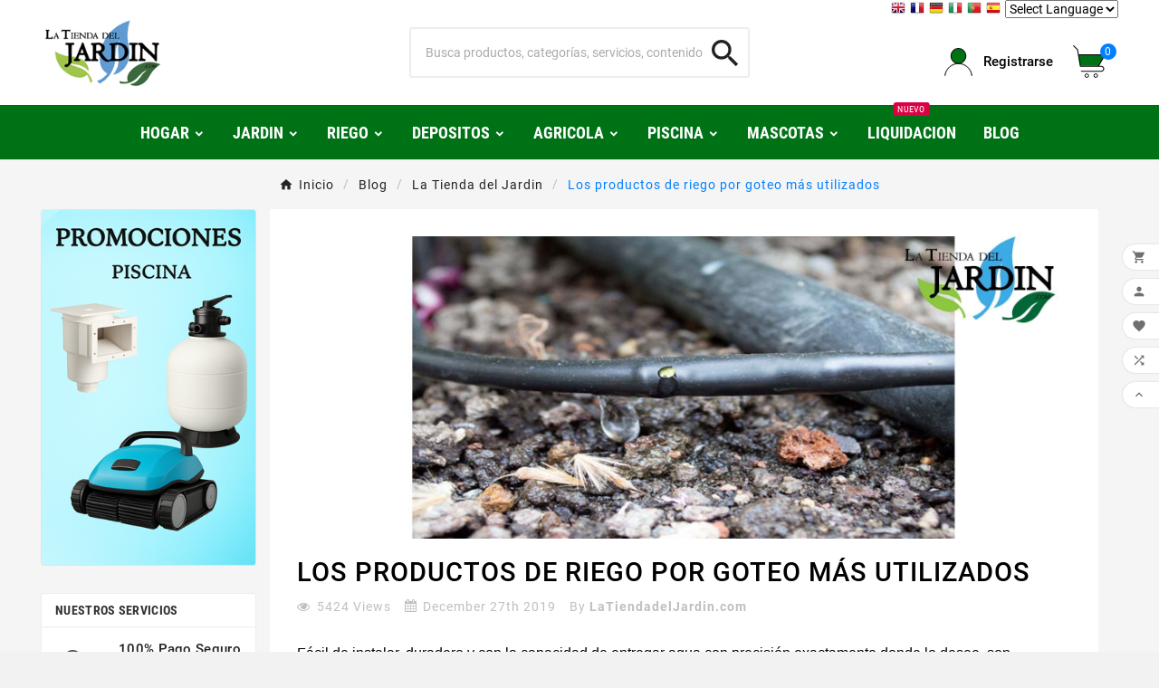

--- FILE ---
content_type: text/html; charset=utf-8
request_url: https://latiendadeljardin.com/blog/post/25-los-productos-de-riego-por-goteo-mas-utilizados.html
body_size: 27265
content:
<!doctype html><html lang="es"><head>
<!-- Google Tag Manager -->
<script>(function(w,d,s,l,i){w[l]=w[l]||[];w[l].push({'gtm.start':
new Date().getTime(),event:'gtm.js'});var f=d.getElementsByTagName(s)[0],
j=d.createElement(s),dl=l!='dataLayer'?'&l='+l:'';j.async=true;j.src=
'https://www.googletagmanager.com/gtm.js?id='+i+dl;f.parentNode.insertBefore(j,f);
})(window,document,'script','dataLayer','GTM-MTHHL8PG');</script>
<!-- End Google Tag Manager -->
<meta charset="utf-8"><meta http-equiv="x-ua-compatible" content="ie=edge"><script type="application/ld+json">
  {
    "@context": "https://schema.org",
    "@type": "Organization",
    "name" : "Suministros Infantes, S.L. - LaTiendadelJardin.com",
    "url" : "https://latiendadeljardin.com/es/",
    "logo": {
      "@type": "ImageObject",
      "url":"https://latiendadeljardin.com/img/latiendadeljardin-logo-1639049546.jpg"
    }
  }
</script>

<script type="application/ld+json">
  {
    "@context": "https://schema.org",
    "@type": "WebPage",
    "isPartOf": {
      "@type": "WebSite",
      "url":  "https://latiendadeljardin.com/es/",
      "name": "Suministros Infantes, S.L. - LaTiendadelJardin.com"
    },
    "name": "Los productos de riego por goteo más utilizados",
    "url":  "https://latiendadeljardin.com/blog/post/25-los-productos-de-riego-por-goteo-mas-utilizados.html"
  }
</script>


  <script type="application/ld+json">
    {
      "@context": "https://schema.org",
      "@type": "BreadcrumbList",
      "itemListElement": [
                      {
              "@type": "ListItem",
              "position": 1,
              "name": "Inicio",
              "item": "https://latiendadeljardin.com/es/"
              },                        {
              "@type": "ListItem",
              "position": 2,
              "name": "Blog",
              "item": "https://latiendadeljardin.com/es/blog"
              },                        {
              "@type": "ListItem",
              "position": 3,
              "name": "La Tienda del Jardin",
              "item": "https://latiendadeljardin.com/es/blog/category/1-mascotas.html"
              },                        {
              "@type": "ListItem",
              "position": 4,
              "name": "Los productos de riego por goteo más utilizados",
              "item": "https://latiendadeljardin.com/es/blog/post/25-los-productos-de-riego-por-goteo-mas-utilizados.html"
              }            ]
          }
  </script>

<title>Los productos de riego por goteo más utilizados</title><meta name="description" content="Fácil de instalar, duradero y con la capacidad de entregar agua con precisión exactamente donde lo desee, son cualidades que todo jardinero ocupado está buscando."><meta name="keywords" content="tuberia de goteo,tubo de goteo,tuberia 16mm,tubo 16mm,tuberia de riego por goteo,tuberia con goteros,tuberia con goteros autocompensantes,tuberia con goteros turbulentos,tubo de agua,linea de riego,riego automatico,programadores de jardin,temporizadores de riego"><link rel="alternate" href="https://latiendadeljardin.com/es/module/ybc_blog/blog?id_post=25&amp;url_alias=los-productos-de-riego-por-goteo-mas-utilizados" hreflang="es"><link rel="alternate" href="https://latiendadeljardin.com/en/module/ybc_blog/blog?id_post=25&amp;url_alias=los-productos-de-riego-por-goteo-mas-utilizados" hreflang="en-us"><link rel="alternate" href="https://latiendadeljardin.com/fr/module/ybc_blog/blog?id_post=25&amp;url_alias=los-productos-de-riego-por-goteo-mas-utilizados" hreflang="fr-fr"><link rel="alternate" href="https://latiendadeljardin.com/de/module/ybc_blog/blog?id_post=25&amp;url_alias=los-productos-de-riego-por-goteo-mas-utilizados" hreflang="de-de"><link rel="alternate" href="https://latiendadeljardin.com/it/module/ybc_blog/blog?id_post=25&amp;url_alias=los-productos-de-riego-por-goteo-mas-utilizados" hreflang="it-it"><link rel="alternate" href="https://latiendadeljardin.com/pt/module/ybc_blog/blog?id_post=25&amp;url_alias=los-productos-de-riego-por-goteo-mas-utilizados" hreflang="pt-pt"><meta property="og:title" content="Los productos de riego por goteo más utilizados" /><meta property="og:description" content="Fácil de instalar, duradero y con la capacidad de entregar agua con precisión exactamente donde lo desee, son cualidades que todo jardinero ocupado está buscando." /><meta property="og:url" content="https://latiendadeljardin.com/blog/post/25-los-productos-de-riego-por-goteo-mas-utilizados.html" /><meta property="og:site_name" content="Suministros Infantes, S.L. - LaTiendadelJardin.com" /><meta property="og:type" content="website" /><meta name="viewport" content="width=device-width, initial-scale=1"><link rel="icon" type="image/vnd.microsoft.icon" href="https://latiendadeljardin.com/img/favicon.ico?1727172748"><link rel="shortcut icon" type="image/x-icon" href="https://latiendadeljardin.com/img/favicon.ico?1727172748"><link rel="stylesheet" href="https://latiendadeljardin.com/themes/tv_electronic_electron_1_7_v1/assets/cache/theme-d8b87f387.css" type="text/css" media="all"><style>.tvcmstheme-control,
.tvcmstheme-layout{
	
	display:none;
}

@media screen and (max-width: 768px) {
   #tv-menu-horizontal > ul > li:nth-child(9) > a > span:nth-child(1) {
    color: red; 
  }
  #tv-menu-horizontal > ul > li:nth-child(9) > a > span.menu-subtitle {
    display: none;
  }
}</style><script>var ETS_ABANCART_CAMPAIGNS = false;var ETS_ABANCART_CLOSE_TITLE = "Cerrar";var ETS_ABANCART_COOKIE_CAMPAIGNS = [];var ETS_ABANCART_COPIED_MESSAGE = "Copiado";var ETS_ABANCART_HAS_BROWSER = false;var ETS_ABANCART_LINK_AJAX = "https:\/\/latiendadeljardin.com\/es\/module\/ets_abandonedcart\/request";var ETS_ABANCART_LINK_SHOPPING_CART = "https:\/\/latiendadeljardin.com\/es\/my-shopping-carts";var ETS_AC_LINK_SUBMIT_LEAD_FORM = "https:\/\/latiendadeljardin.com\/es\/lead\/";var TVCMSCUSTOMSETTING_BOTTOM_OPTION = "0";var TVCMSCUSTOMSETTING_HOVER_IMG = "1";var TVCMSCUSTOMSETTING_MAIN_MENU_STICKY = "1";var TVCMSCUSTOMSETTING_PRODUCT_PAGE_BOTTOM_STICKY_STATUS = "1";var TVCMSCUSTOMSETTING_VERTICAL_MENU_OPEN = "0";var TVCMSCUSTOMSETTING_WOW_JS = "0";var TVCMSCUSTOMSETTING_iso_code_country = false;var TVCMSFRONTSIDE_THEME_SETTING_SHOW = "1";var baseDir = "https:\/\/latiendadeljardin.com\/";var btSl = {"ajaxUrl":"https:\/\/latiendadeljardin.com\/es\/module\/facebookpsconnect\/ajax","token":"b7fe82e62c67d2cdcff559ffa977dd65"};var getThemeOptionsLink = "https:\/\/latiendadeljardin.com\/es\/module\/tvcmsthemeoptions\/default";var gettvcmsbestsellerproductslink = "https:\/\/latiendadeljardin.com\/es\/module\/tvcmsbestsellerproducts\/default";var gettvcmscategoryproductlink = "https:\/\/latiendadeljardin.com\/es\/module\/tvcmscategoryproduct\/default";var gettvcmsfooterproductlink = "https:\/\/latiendadeljardin.com\/es\/module\/tvcmsfooterproduct\/default";var gettvcmsmegamenulink = "https:\/\/latiendadeljardin.com\/es\/module\/tvcmsmegamenu\/default";var gettvcmsspecialproductslink = "https:\/\/latiendadeljardin.com\/es\/module\/tvcmsspecialproducts\/default";var gettvcmstabproductslink = "https:\/\/latiendadeljardin.com\/es\/module\/tvcmstabproducts\/default";var prestashop = {"cart":{"products":[],"totals":{"total":{"type":"total","label":"Total","amount":0,"value":"0,00\u00a0\u20ac"},"total_including_tax":{"type":"total","label":"Total (impuestos incl.)","amount":0,"value":"0,00\u00a0\u20ac"},"total_excluding_tax":{"type":"total","label":"Total (impuestos excl.)","amount":0,"value":"0,00\u00a0\u20ac"}},"subtotals":{"products":{"type":"products","label":"Subtotal","amount":0,"value":"0,00\u00a0\u20ac"},"discounts":null,"shipping":{"type":"shipping","label":"Transporte","amount":0,"value":""},"tax":{"type":"tax","label":"Impuestos incluidos","amount":0,"value":"0,00\u00a0\u20ac"}},"products_count":0,"summary_string":"0 art\u00edculos","vouchers":{"allowed":1,"added":[]},"discounts":[],"minimalPurchase":0,"minimalPurchaseRequired":""},"currency":{"name":"Euro","iso_code":"EUR","iso_code_num":"978","sign":"\u20ac"},"customer":{"lastname":"","firstname":"","email":"","birthday":"0000-00-00","newsletter":"0","newsletter_date_add":"0000-00-00 00:00:00","optin":"0","website":null,"company":null,"siret":null,"ape":null,"is_logged":false,"gender":{"type":null,"name":null},"addresses":[]},"language":{"name":"Espa\u00f1ol (Spanish)","iso_code":"es","locale":"es-ES","language_code":"es","is_rtl":"0","date_format_lite":"d\/m\/Y","date_format_full":"d\/m\/Y H:i:s","id":1},"page":{"title":"","canonical":null,"meta":{"title":"Suministros Infantes, S.L. - LaTiendadelJardin.com","description":"","keywords":"","robots":"index"},"page_name":"module-ybc_blog-blog","body_classes":{"lang-es":true,"lang-rtl":false,"country-ES":true,"currency-EUR":true,"layout-left-column":true,"page-":true,"tax-display-enabled":true},"admin_notifications":[]},"shop":{"name":"Suministros Infantes, S.L. - LaTiendadelJardin.com","logo":"https:\/\/latiendadeljardin.com\/img\/latiendadeljardin-logo-1639049546.jpg","stores_icon":"https:\/\/latiendadeljardin.com\/img\/logo_stores.png","favicon":"https:\/\/latiendadeljardin.com\/img\/favicon.ico"},"urls":{"base_url":"https:\/\/latiendadeljardin.com\/","current_url":"https:\/\/latiendadeljardin.com\/blog\/post\/25-los-productos-de-riego-por-goteo-mas-utilizados.html","shop_domain_url":"https:\/\/latiendadeljardin.com","img_ps_url":"https:\/\/latiendadeljardin.com\/img\/","img_cat_url":"https:\/\/latiendadeljardin.com\/img\/c\/","img_lang_url":"https:\/\/latiendadeljardin.com\/img\/l\/","img_prod_url":"https:\/\/latiendadeljardin.com\/img\/p\/","img_manu_url":"https:\/\/latiendadeljardin.com\/img\/m\/","img_sup_url":"https:\/\/latiendadeljardin.com\/img\/su\/","img_ship_url":"https:\/\/latiendadeljardin.com\/img\/s\/","img_store_url":"https:\/\/latiendadeljardin.com\/img\/st\/","img_col_url":"https:\/\/latiendadeljardin.com\/img\/co\/","img_url":"https:\/\/latiendadeljardin.com\/themes\/tv_electronic_electron_1_7_v1\/assets\/img\/","css_url":"https:\/\/latiendadeljardin.com\/themes\/tv_electronic_electron_1_7_v1\/assets\/css\/","js_url":"https:\/\/latiendadeljardin.com\/themes\/tv_electronic_electron_1_7_v1\/assets\/js\/","pic_url":"https:\/\/latiendadeljardin.com\/upload\/","pages":{"address":"https:\/\/latiendadeljardin.com\/es\/direccion","addresses":"https:\/\/latiendadeljardin.com\/es\/direcciones","authentication":"https:\/\/latiendadeljardin.com\/es\/iniciar-sesion","cart":"https:\/\/latiendadeljardin.com\/es\/carrito","category":"https:\/\/latiendadeljardin.com\/es\/index.php?controller=category","cms":"https:\/\/latiendadeljardin.com\/es\/index.php?controller=cms","contact":"https:\/\/latiendadeljardin.com\/es\/contactenos","discount":"https:\/\/latiendadeljardin.com\/es\/descuento","guest_tracking":"https:\/\/latiendadeljardin.com\/es\/seguimiento-pedido-invitado","history":"https:\/\/latiendadeljardin.com\/es\/historial-compra","identity":"https:\/\/latiendadeljardin.com\/es\/datos-personales","index":"https:\/\/latiendadeljardin.com\/es\/","my_account":"https:\/\/latiendadeljardin.com\/es\/mi-cuenta","order_confirmation":"https:\/\/latiendadeljardin.com\/es\/confirmacion-pedido","order_detail":"https:\/\/latiendadeljardin.com\/es\/index.php?controller=order-detail","order_follow":"https:\/\/latiendadeljardin.com\/es\/seguimiento-pedido","order":"https:\/\/latiendadeljardin.com\/es\/pedido","order_return":"https:\/\/latiendadeljardin.com\/es\/index.php?controller=order-return","order_slip":"https:\/\/latiendadeljardin.com\/es\/facturas-abono","pagenotfound":"https:\/\/latiendadeljardin.com\/es\/pagina-no-encontrada","password":"https:\/\/latiendadeljardin.com\/es\/recuperar-contrase\u00f1a","pdf_invoice":"https:\/\/latiendadeljardin.com\/es\/index.php?controller=pdf-invoice","pdf_order_return":"https:\/\/latiendadeljardin.com\/es\/index.php?controller=pdf-order-return","pdf_order_slip":"https:\/\/latiendadeljardin.com\/es\/index.php?controller=pdf-order-slip","prices_drop":"https:\/\/latiendadeljardin.com\/es\/productos-rebajados","product":"https:\/\/latiendadeljardin.com\/es\/index.php?controller=product","search":"https:\/\/latiendadeljardin.com\/es\/busqueda","sitemap":"https:\/\/latiendadeljardin.com\/es\/mapa del sitio","stores":"https:\/\/latiendadeljardin.com\/es\/tiendas","supplier":"https:\/\/latiendadeljardin.com\/es\/proveedor","register":"https:\/\/latiendadeljardin.com\/es\/iniciar-sesion?create_account=1","order_login":"https:\/\/latiendadeljardin.com\/es\/pedido?login=1"},"alternative_langs":{"es":"https:\/\/latiendadeljardin.com\/es\/module\/ybc_blog\/blog?id_post=25&url_alias=los-productos-de-riego-por-goteo-mas-utilizados","en-us":"https:\/\/latiendadeljardin.com\/en\/module\/ybc_blog\/blog?id_post=25&url_alias=los-productos-de-riego-por-goteo-mas-utilizados","fr-fr":"https:\/\/latiendadeljardin.com\/fr\/module\/ybc_blog\/blog?id_post=25&url_alias=los-productos-de-riego-por-goteo-mas-utilizados","de-de":"https:\/\/latiendadeljardin.com\/de\/module\/ybc_blog\/blog?id_post=25&url_alias=los-productos-de-riego-por-goteo-mas-utilizados","it-it":"https:\/\/latiendadeljardin.com\/it\/module\/ybc_blog\/blog?id_post=25&url_alias=los-productos-de-riego-por-goteo-mas-utilizados","pt-pt":"https:\/\/latiendadeljardin.com\/pt\/module\/ybc_blog\/blog?id_post=25&url_alias=los-productos-de-riego-por-goteo-mas-utilizados"},"theme_assets":"\/themes\/tv_electronic_electron_1_7_v1\/assets\/","actions":{"logout":"https:\/\/latiendadeljardin.com\/es\/?mylogout="},"no_picture_image":{"bySize":{"side_product_default":{"url":"https:\/\/latiendadeljardin.com\/img\/p\/es-default-side_product_default.jpg","width":86,"height":86},"small_default":{"url":"https:\/\/latiendadeljardin.com\/img\/p\/es-default-small_default.jpg","width":98,"height":98},"cart_default":{"url":"https:\/\/latiendadeljardin.com\/img\/p\/es-default-cart_default.jpg","width":125,"height":125},"add_cart_default":{"url":"https:\/\/latiendadeljardin.com\/img\/p\/es-default-add_cart_default.jpg","width":200,"height":200},"home_default":{"url":"https:\/\/latiendadeljardin.com\/img\/p\/es-default-home_default.jpg","width":239,"height":239},"medium_default":{"url":"https:\/\/latiendadeljardin.com\/img\/p\/es-default-medium_default.jpg","width":452,"height":452},"product_custom":{"url":"https:\/\/latiendadeljardin.com\/img\/p\/es-default-product_custom.jpg","width":452,"height":452},"product4_default":{"url":"https:\/\/latiendadeljardin.com\/img\/p\/es-default-product4_default.jpg","width":724,"height":724},"large_default":{"url":"https:\/\/latiendadeljardin.com\/img\/p\/es-default-large_default.jpg","width":800,"height":800},"thickbox_default":{"url":"https:\/\/latiendadeljardin.com\/img\/p\/es-default-thickbox_default.jpg","width":800,"height":800}},"small":{"url":"https:\/\/latiendadeljardin.com\/img\/p\/es-default-side_product_default.jpg","width":86,"height":86},"medium":{"url":"https:\/\/latiendadeljardin.com\/img\/p\/es-default-medium_default.jpg","width":452,"height":452},"large":{"url":"https:\/\/latiendadeljardin.com\/img\/p\/es-default-thickbox_default.jpg","width":800,"height":800},"legend":""}},"configuration":{"display_taxes_label":true,"display_prices_tax_incl":true,"is_catalog":false,"show_prices":true,"opt_in":{"partner":false},"quantity_discount":{"type":"discount","label":"Descuento unitario"},"voucher_enabled":1,"return_enabled":1},"field_required":[],"breadcrumb":{"links":[{"title":"Inicio","url":"https:\/\/latiendadeljardin.com\/es\/"}],"count":1},"link":{"protocol_link":"https:\/\/","protocol_content":"https:\/\/"},"time":1769666493,"static_token":"b7fe82e62c67d2cdcff559ffa977dd65","token":"248ee1529bdde6cf0cdffbd9cdca1ed7","debug":false};var psemailsubscription_subscription = "https:\/\/latiendadeljardin.com\/es\/module\/ps_emailsubscription\/subscription";var psr_icon_color = "#F19D76";var static_token = "b7fe82e62c67d2cdcff559ffa977dd65";var tvcms_setting = true;var tvthemename = "tv_electronic_electron_1_7_v1";</script><style></style><script>
                var jprestaUpdateCartDirectly = 1;
                var jprestaUseCreativeElements = 0;
                </script><script>
pcRunDynamicModulesJs = function() {
// Autoconf - 2024-08-01T09:14:00+00:00
// productcomments
if ($.fn.rating) $('input.star').rating();
if ($.fn.rating) $('.auto-submit-star').rating();
if ($.fn.fancybox) $('.open-comment-form').fancybox({'hideOnContentClick': false});
// ps_shoppingcart
// Cart is refreshed from HTML to be faster
// ets_abandonedcart
if (typeof aband_func !== 'undefined') {
   aband_func.popupReminder();
   aband_func.highlightbarReminder();
   aband_func.notificationReminder();
}
if (typeof ets_ab_fn !== 'undefined') {
  ets_ab_fn.init();
}
if (typeof ets_ab_fn_fav !== 'undefined') {
  ets_ab_fn_fav.init();
}
};</script>
   
<script type="text/javascript">
var unlike_text ="Unlike this post";
var like_text ="Like this post";
var baseAdminDir ='//';
var ybc_blog_product_category ='0';
</script>
<link href="https://latiendadeljardin.com/es/blog/post/25-los-productos-de-riego-por-goteo-mas-utilizados.html" rel="canonical" />
    <style>.ybc-blog-post-footer .read_more:hover,
.blog-managament-information button[type="submit"]:hover,
.ybc-blog-tag-a:hover,
#form_blog .btn.edit_view_post:hover,
.form_reply_comment input[type="submit"]:hover,
.form_reply input.btn.btn-primary.btn-default[name="addReplyComment"]:hover,
.form-polls-body button[name="polls_cancel"]:hover,
.form-polls-body button:hover
{
    background:#00cefd;
    border-color:#00cefd;
}
.ybc-blog-like-span.active, .be-tag-block .be-tags a, .be-tag-block .be-tags,
.ybc-blog-related-posts-meta-categories > a,
.view_post,
.comment-content h4.comment_name span,
.ybc_block_categories .active > a,
.comment-content .post_title span a,
.blog-managament-information .help-block a,
.ybc-blog-comment-info .post-author .ybc_title_block {
  color:#2fb5d2;
}
.ybc-block-comment-reply:hover,
.ybc_title_block:hover,
.read_more:hover,
.form_reply input.btn.btn-primary.btn-default[name="addReplyComment"] + .btn.btn-default:hover,
.comment-content .post_title span a:hover,
.list_category_item .sub_category li a:hover,
.ybc_block_categories .active > a:hover,
.ybc-blog-comment-info .post-author .ybc_title_block:hover,
.blog-managament-information .help-block a:hover,
#form_blog a.ybc_button_backtolist:hover{
    color: #00cefd;
}
.ybc-blog-thumbnail-list.carousel .ybc-blog-thumbnail-item.slick-current:before,
.ybc-blog-slider.carousel .slick-dots .slick-active button{
    border-color: #2fb5d2;
}
.ybc-blog-form-comment .blog-submit .button,
.blog-managament-information button[type="submit"],
.ybc-blog-slider.carousel .slick-dots .slick-active button,
.blog_view_all, .view_all_link,
.blog_view_all_button a,
.form-polls-body button,
.form_reply input.btn.btn-primary.btn-default[name="addReplyComment"],
.add_new_post_blog a,
#form_blog button[type="submit"],
#form_blog .btn.edit_view_post,
.form_reply_comment input[type="submit"],
.ets_blog_loading .squaresWaveG
{
  background:#2fb5d2; 
}

.ybc-blog-form-comment .blog-submit .button:hover,
.blog_view_all:hover, .view_all_link:hover,
.blog_view_all_button a:hover,
.add_new_post_blog a:hover,
#form_blog button[type='submit']:hover
{
  background:#00cefd; 
}
.ybc_blog_ltr_mode a:hover, 
.ybc-blog-wrapper-detail a:hover,
.ybc-blog-like-span:hover, 
.blog-main-page a:hover,
.ybc_button_backtolist:hover,
.ybc-block-comment-report:hover{
    color: #00cefd;
}
.nivo-caption {
     background:#2fb5d2; 
     opacity:0.6;
}

.form-polls-body button,
.form_reply_comment input[type="submit"]{
    border: 1px solid #2fb5d2;
}

@keyframes bounce_squaresWaveG {
    0% {
        background-color: #2fb5d2;
    }

    100% {
        background-color: rgb(255, 255, 255);
    }
}

@-o-keyframes bounce_squaresWaveG {
    0% {
        background-color: #2fb5d2;
    }

    100% {
        background-color: rgb(255, 255, 255);
    }
}

@-ms-keyframes bounce_squaresWaveG {
    0% {
        background-color: #2fb5d2;
    }

    100% {
        background-color: rgb(255, 255, 255);
    }
}

@-webkit-keyframes bounce_squaresWaveG {
    0% {
        background-color: #2fb5d2;
    }

    100% {
        background-color: rgb(255, 255, 255);
    }
}

@-moz-keyframes bounce_squaresWaveG {
    0% {
        background-color: #2fb5d2;
    }

    100% {
        background-color: rgb(255, 255, 255);
    }
}</style>
<script>
    var YBC_BLOG_GALLERY_SKIN = 'light_square';
    var YBC_BLOG_GALLERY_SPEED = '5000';
    var YBC_BLOG_SLIDER_SPEED = '5000'
</script>
    <meta property="og:app_id"          content="id_app" />
    <meta property="og:type"          content="article" />
    <meta property="og:title"         content="Los productos de riego por goteo más utilizados" />
    <meta property="og:image"         content="https://latiendadeljardin.com/modules/ybc_blog/views/img/post/Tuberia de riego por  goteo 16mm.jpg" />
    <meta property="og:description"   content="  Fácil de instalar, duradero y con la capacidad de entregar agua con precisión exactamente donde lo desee, son cualidades que todo jardinero ocupado está buscando. Lea nuestro artículo para mayor información.   " />
    <meta itemprop="author" content="Jose Luis Informático"/>
    <meta property="og:url"           content="https://latiendadeljardin.com/es/blog/post/25-los-productos-de-riego-por-goteo-mas-utilizados.html" />
 <script>

function comprobarObservaciones(){
    var comprobante = "";
    if ((jQuery)('#onepagecheckoutps').length != 0) {
        comprobante = (jQuery)('[name="message"]');
    } else {
        comprobante = (jQuery)('[name="delivery_message"]');
    }
    if (comprobante.length != 0) {
        limitarObservaciones(comprobante);
    }
}

function limitarObservaciones(comprobante){
    if(comprobante){ // SI EXISTE 
        if ((jQuery)('.originalTextareaInfo').length == 0) {
            var options2 = {
               'maxCharacterSize': 69,
               'originalStyle': 'originalTextareaInfo',
               'warningStyle' : 'warningTextareaInfo',
               'warningNumber': 10,
               'displayFormat': '#input caracteres | #left caracteres restantes | #words palabras'
            };
            comprobante.textareaCount(options2);
        }
    }
}

function cronCex(){
    if((jQuery) != 'undefined'){
        (jQuery).ajax({
            type: "POST",
            url: 'https://latiendadeljardin.com//modules/correosexpress/controllers/admin/index.php', 
            data:
            {
                'action'    :'comprobarCron',
                'token'     :'8934551405eea3e520455f6.85065170',
            },
            success: function(msg){
                console.log(msg);
            },
            error: function(msg){
                console.log(msg);
            }
        });
    }else{
        $.ajax({
            type: "POST",
            url: 'https://latiendadeljardin.com//modules/correosexpress/controllers/admin/index.php', 
            data:
            {
                'action'    :'comprobarCron',
                'token'     :'8934551405eea3e520455f6.85065170',
            },
            success: function(msg){
                console.log(msg);
            },
            error: function(msg){
                console.log(msg);
            }
        });
    }
}

function defer(method) {
    if (window.jQuery) {
        method();
    } else {
        setTimeout(function() { defer(method) }, 50);
    }
}

defer(function () {
    cronCex();
    comprobarObservaciones();
});

</script>

<script type="text/javascript">
    const ETS_AC_TRANS = {};
    ETS_AC_TRANS.captchv2_invalid = "Por favor verifique captcha ";
</script>
<!-- Google Tag Manager -->

<script>(function(w,d,s,l,i){w[l]=w[l]||[];w[l].push({'gtm.start':
new Date().getTime(),event:'gtm.js'});var f=d.getElementsByTagName(s)[0],
j=d.createElement(s),dl=l!='dataLayer'?'&l='+l:'';j.async=true;j.src=
'https://www.googletagmanager.com/gtm.js?id='+i+dl;f.parentNode.insertBefore(j,f);
})(window,document,'script','dataLayer','GTM-MTHHL8PG');</script>

<!-- End Google Tag Manager -->

<!-- Module TvcmsInfiniteScroll for PRODUCTS --><link rel="dns-prefetch" href="https://latiendadeljardin.com" /><link rel="preconnect" href="https://latiendadeljardin.com" crossorigin/><link rel="preload" href="https://latiendadeljardin.com/themes/tv_electronic_electron_1_7_v1/assets/css/570eb83859dc23dd0eec423a49e147fe.woff2" as="font" type="font/woff2" crossorigin /><link rel="preload" href="https://latiendadeljardin.com/themes/tv_electronic_electron_1_7_v1/assets/css/../fonts/roboto/KFOlCnqEu92Fr1MmYUtfBBc4.woff2" as="font" type="font/woff2" crossorigin /><link rel="preload" href="https://latiendadeljardin.com/themes/tv_electronic_electron_1_7_v1/assets/css/../fonts/roboto-condensed/ieVl2ZhZI2eCN5jzbjEETS9weq8-19K7DQ.woff2" as="font" type="font/woff2" crossorigin media='(min-width: 992px)' /><link as="style" rel="stylesheet preload" type="text/css" href="https://latiendadeljardin.com/themes/tv_electronic_electron_1_7_v1/assets/css/material-fonts.css" /><link as="style" rel="stylesheet preload" type="text/css" href="https://latiendadeljardin.com/themes/tv_electronic_electron_1_7_v1/assets/css/roboto.css" /><link as="style" rel="stylesheet preload" type="text/css" href="https://latiendadeljardin.com/themes/tv_electronic_electron_1_7_v1/assets/css/roboto-condensed.css" media='(min-width: 992px)' /><!-- START THEME_CONTROL --><div class="tvcms-custom-theme"></div><!-- END THEME_CONTROL --><link rel="stylesheet" type="text/css" href="https://latiendadeljardin.com/themes/tv_electronic_electron_1_7_v1/assets/css//all_theme_custom_1_1.css"></link><!-- END THEME_CONTROL CUSTOM COLOR CSS --></head><body id="ybc_blog_page" class="lang-es country-es ybc-blog text1-light  text2-light"  data-mouse-hover-img='1' data-menu-sticky='1'><div id="dyn697af7bdb8e67" class="dynhook pc_hookDisplayAfterBodyOpeningTag_76" data-module="76" data-hook="DisplayAfterBodyOpeningTag" data-hooktype="m" data-hookargs="altern=1^"><div class="loadingempty"></div></div><!-- Google Tag Manager (noscript) -->

<noscript><iframe src="https://www.googletagmanager.com/ns.html?id=GTM-MTHHL8PG"
height="0" width="0" style="display:none;visibility:hidden"></iframe></noscript>

<!-- End Google Tag Manager (noscript) -->
<main><div class="tv-main-div " ><header id="header">
        <!-- Google Tag Manager (noscript) -->
        <noscript><iframe src="https://www.googletagmanager.com/ns.html?id=GTM-MTHHL8PG"
        height="0" width="0" style="display:none;visibility:hidden"></iframe></noscript>
        <!-- End Google Tag Manager (noscript) -->
        <div class="tvcmsdesktop-top-header-wrapper header-2" data-header-layout="2"><div class='tvheader-offer-wrapper tvforce-hide'></div><div class='container-fluid tvcmsdesktop-top-second hidden-md-down'><div class="container"><div class="row tvcmsdesktop-top-header-box"><div class='col-md-4 col-xl-4 col-sm-12 tvcms-header-logo-wrapper'><div class="hidden-sm-down tvcms-header-logo" id="tvcmsdesktop-logo"><div class="tv-header-logo"><a href="https://latiendadeljardin.com/"><img class="logo img-responsive" src="https://latiendadeljardin.com/img/latiendadeljardin-logo-1639049546.jpg" alt="Suministros Infantes, S.L. - LaTiendadelJardin.com" height="35" width="201"></a></div></div></div><div class="col-sm-12 col-lg-6 col-md-6 col-xl-4 tvcmsheader-search"><div class='tvcmssearch-wrapper' id="_desktop_search">    <div class="search-widget tvcmsheader-search" data-search-controller-url="//latiendadeljardin.com/es/busqueda"><div class="tvsearch-top-wrapper"><div class="tvheader-sarch-display"><div class="tvheader-search-display-icon"><div class="tvsearch-open"><svg version="1.1" id="Layer_1" x="0px" y="0px" width="30px" height="30px" viewBox="0 0 30 30" xml:space="preserve"><g><polygon points="29.245,30 21.475,22.32 22.23,21.552 30,29.232  " /><circle style="fill:#FFD741;" cx="13" cy="13" r="12.1" /><circle style="fill:none;stroke:#000000;stroke-miterlimit:10;" cx="13" cy="13" r="12.5" /></g></svg></div><div class="tvsearch-close"><svg version="1.1" id="Layer_1" x="0px" y="0px" width="24px" height="24px" viewBox="0 0 20 20" xml:space="preserve"><g><rect x="9.63" y="-3.82" transform="matrix(0.7064 -0.7078 0.7078 0.7064 -4.1427 10.0132)" width="1" height="27.641"></rect></g><g><rect x="9.63" y="-3.82" transform="matrix(-0.7064 -0.7078 0.7078 -0.7064 9.9859 24.1432)" width="1" height="27.641"></rect></g></svg></div></div></div><div class="tvsearch-header-display-wrappper tvsearch-header-display-full"><form method="get" action="//latiendadeljardin.com/es/busqueda"><input type="hidden" name="controller" value="search" /><div class="tvheader-top-search"><div class="tvheader-top-search-wrapper-info-box"><input type="text" name="s" class='tvcmssearch-words' placeholder="Busca productos, categorías, servicios, contenido..." aria-label="Buscar" autocomplete="off" /></div></div><div class="tvheader-top-search-wrapper"><button type="submit" class="tvheader-search-btn" aria-label="Search"><svg version="1.1" id="Layer_1" x="0px" y="0px" width="22px" height="22px" viewBox="0 0 30 30" xml:space="preserve"><g><polygon points="29.245,30 21.475,22.32 22.23,21.552 30,29.232  " /><circle style="fill:#FFD741;" cx="13" cy="13" r="12.1" /><circle style="fill:none;stroke:#000000;stroke-miterlimit:10;" cx="13" cy="13" r="12.5" /></g></svg></button></div></form><div class='tvsearch-result'></div></div></div></div></div></div><div class="col-sm-12 col-lg-4 col-md-4 col-xl-4 tvcmsheader-nav-right"><div class="tv-contact-account-cart-wrapper"><div id="gtranslate-language-selector">
            
    <a href="https://latiendadeljardin.com/en/module/ybc_blog/blog?id_post=25&amp;url_alias=los-productos-de-riego-por-goteo-mas-utilizados" title="English" class="gflag nturl" style="background-position:-0px -0px;">
        <img src="[data-uri]" height="16" width="16" alt="English" />
    </a>
    <a href="https://latiendadeljardin.com/fr/module/ybc_blog/blog?id_post=25&amp;url_alias=los-productos-de-riego-por-goteo-mas-utilizados" title="French" class="gflag nturl" style="background-position:-200px -100px;">
        <img src="[data-uri]" height="16" width="16" alt="French" />
    </a>
    <a href="https://latiendadeljardin.com/de/module/ybc_blog/blog?id_post=25&amp;url_alias=los-productos-de-riego-por-goteo-mas-utilizados" title="German" class="gflag nturl" style="background-position:-300px -100px;">
        <img src="[data-uri]" height="16" width="16" alt="German" />
    </a>
    <a href="https://latiendadeljardin.com/it/module/ybc_blog/blog?id_post=25&amp;url_alias=los-productos-de-riego-por-goteo-mas-utilizados" title="Italian" class="gflag nturl" style="background-position:-600px -100px;">
        <img src="[data-uri]" height="16" width="16" alt="Italian" />
    </a>
    <a href="https://latiendadeljardin.com/pt/module/ybc_blog/blog?id_post=25&amp;url_alias=los-productos-de-riego-por-goteo-mas-utilizados" title="Portuguese" class="gflag nturl" style="background-position:-300px -200px;">
        <img src="[data-uri]" height="16" width="16" alt="Portuguese" />
    </a>
    <a href="https://latiendadeljardin.com/es/module/ybc_blog/blog?id_post=25&amp;url_alias=los-productos-de-riego-por-goteo-mas-utilizados" title="Spanish" class="gflag nturl" style="background-position:-600px -200px;">
        <img src="[data-uri]" height="16" width="16" alt="Spanish" />
    </a>

        <select onchange="window.location.href=this.value;">
        <option value="">Select Language</option>
        <option value="https://latiendadeljardin.com/en/module/ybc_blog/blog?id_post=25&amp;url_alias=los-productos-de-riego-por-goteo-mas-utilizados">English</option>
        <option value="https://latiendadeljardin.com/fr/module/ybc_blog/blog?id_post=25&amp;url_alias=los-productos-de-riego-por-goteo-mas-utilizados">French</option>
        <option value="https://latiendadeljardin.com/de/module/ybc_blog/blog?id_post=25&amp;url_alias=los-productos-de-riego-por-goteo-mas-utilizados">German</option>
        <option value="https://latiendadeljardin.com/it/module/ybc_blog/blog?id_post=25&amp;url_alias=los-productos-de-riego-por-goteo-mas-utilizados">Italian</option>
        <option value="https://latiendadeljardin.com/pt/module/ybc_blog/blog?id_post=25&amp;url_alias=los-productos-de-riego-por-goteo-mas-utilizados">Portuguese</option>
        <option value="https://latiendadeljardin.com/es/module/ybc_blog/blog?id_post=25&amp;url_alias=los-productos-de-riego-por-goteo-mas-utilizados">Spanish</option>
    </select>

    
    <style type="text/css">
        <!--
        a.gflag {vertical-align:middle;font-size:16px;padding:1px 0;background-repeat:no-repeat;background-image:url('/img/16.png');}
        a.gflag img {border:0;}
        a.gflag:hover {background-image:url('/img/16a.png');} /* Ajusta si tienes una imagen hover o no la necesitas */
        -->
    </style>
    
</div><div id='tvcmsdesktop-account-button'><div class="tv-header-account tv-account-wrapper tvcms-header-myaccount"><button class="btn-unstyle tv-myaccount-btn tv-myaccount-btn-desktop" name="User Icon" aria-label="User Icon"><svg version="1.1" id="Layer_1" x="0px" y="0px" width="31.377px" height="30.938px" viewBox="0 0 31.377 30.938" xml:space="preserve"><g><path style="fill:none;stroke:#000000;stroke-width:0.6;stroke-miterlimit:10;" d="M15.666,17.321c7.626,0,13.904,5.812,14.837,13.316h0.525c-1.253-8.325-7.642-13.6-15.341-13.6c-7.698,0-14.088,5.274-15.339,13.6h0.48C1.764,23.134,8.041,17.321,15.666,17.321z"></path><path style="fill:#FFD742;" d="M15.688,16.992c-4.494,0-8.15-3.654-8.15-8.148c0-4.497,3.656-8.152,8.15-8.152c4.497,0,8.15,3.655,8.15,8.152C23.839,13.338,20.186,16.992,15.688,16.992"></path><circle style="fill:none;stroke:#000000;stroke-miterlimit:10;" cx="15.689" cy="8.838" r="8.338"></circle></g></svg><span>Registrarse</span></button><ul class="dropdown-menu tv-account-dropdown tv-dropdown"><li class="tvcms-signin"><div id="dyn697af7bdbaef5" class="dynhook pc_displayNavCustomerSignInBlock_18" data-module="18" data-hook="displayNavCustomerSignInBlock" data-hooktype="w" data-hookargs=""><div class="loadingempty"></div><div id="tvcmsdesktop-user-info" class="tvcms-header-sign user-info tvheader-sign"><a href="https://latiendadeljardin.com/es/mi-cuenta" class="tvhedaer-sign-btn" title="Log into your customer account" rel="nofollow"><i class="material-icons">&#xe7fd;</i><span class="tvhedaer-sign-span">Iniciar sesión</span></a></div></div></li><li class="ttvcms-wishlist-icon"><div id="dyn697af7bdbb14c" class="dynhook pc_hookDisplayNavWishlistBlock_108" data-module="108" data-hook="DisplayNavWishlistBlock" data-hooktype="m" data-hookargs="altern=1^"><div class="loadingempty"></div><script>var wishlistProductsIds='';var baseDir ='https://latiendadeljardin.com/';var static_token='b7fe82e62c67d2cdcff559ffa977dd65';var isLogged ='0';var loggin_required='You must be logged in to manage your wishlist.';var added_to_wishlist ='The product was successfully added to your wishlist.';var mywishlist_url='https://latiendadeljardin.com/es/module/tvcmswishlist/mywishlist';var isLoggedWishlist=false;</script><div id="_desktop_wishtlistTop" class="pull-right tvcmsdesktop-view-wishlist"><a class="wishtlist_top tvdesktop-wishlist" href="https://latiendadeljardin.com/es/module/tvcmswishlist/mywishlist"><div class="tvwishlist-icon"><i class='material-icons'>&#xe87d;</i></div><div class="tvwishlist-name"><span>lista de deseos</span><span class="cart-wishlist-number tvwishlist-number">(0)</span></div></a></div></div></li><li class="tvheader-compare"><div id="dyn697af7bdbb999" class="dynhook pc_hookDisplayNavProductCompareBlock_93" data-module="93" data-hook="DisplayNavProductCompareBlock" data-hooktype="m" data-hookargs="altern=1^"><div class="loadingempty"></div><div class="tvcmsdesktop-view-compare"><a class="link_wishlist tvdesktop-view-compare tvcmscount-compare-product" href="https://latiendadeljardin.com/es/module/tvcmsproductcompare/productcomparelist" title="Product Compare"><div class="tvdesktop-compare-icon"><i class='material-icons'>&#xe043;</i></div><div class="tvdesktop-view-compare-name"> comparar  <span class="count-product">(0)</span></div></a></div></div></li><li class="tvheader-language"></li><li class="tvheader-currency"></li></ul></div></div><div id="_desktop_cart_manage" class="tvcms-header-cart"><div id="_desktop_cart"><div class="blockcart cart-preview inactive tv-header-cart" data-refresh-url="//latiendadeljardin.com/es/module/ps_shoppingcart/ajax"><div class="tvheader-cart-wrapper "><div class='tvheader-cart-btn-wrapper'><a rel="nofollow" href="JavaScript:void(0);" data-url='//latiendadeljardin.com/es/carrito?action=show' title='Carrito'><div class="tvcart-icon-text-wrapper"><div class="tv-cart-icon tvheader-right-icon tv-cart-icon-main"><svg version="1.1" id="Layer_1" x="0px" y="0px" width="36px" height="36.289px" viewBox="0 0 36 36.289" xml:space="preserve"><g><path style="fill:#FFD741;" d="M6.266,11.058h28.609l-6.657,11.975H8.019C8.019,23.033,5.582,12.35,6.266,11.058"></path><path d="M9.174,29.448c-0.29,0-0.525-0.235-0.525-0.523c0-0.291,0.236-0.528,0.525-0.528h22.059c1.223,0,2.217-0.995,2.217-2.218c0-1.224-0.994-2.22-2.217-2.22H8.193c-0.257,0-0.475-0.183-0.517-0.435L4.537,5.223L0.25,0.992c-0.101-0.098-0.157-0.229-0.16-0.37C0.088,0.483,0.142,0.351,0.241,0.248C0.339,0.146,0.473,0.09,0.615,0.09c0.14,0,0.268,0.052,0.37,0.149l4.396,4.286c0.081,0.078,0.133,0.177,0.151,0.287l0.914,5.322h28.938c0.188,0,0.361,0.101,0.454,0.264c0.095,0.163,0.094,0.364-0.001,0.526L28.88,22.907h2.354c1.803,0,3.27,1.468,3.27,3.271c0,1.803-1.467,3.27-3.27,3.27H9.174z M8.637,22.907h18.912l6.922-11.721H6.626L8.637,22.907z"></path><ellipse style="fill:none;stroke:#000000;stroke-linejoin:round;stroke-miterlimit:10;" cx="15.269" cy="33.8" rx="1.934" ry="1.963"></ellipse><ellipse style="fill:none;stroke:#000000;stroke-linejoin:round;stroke-miterlimit:10;" cx="25.147" cy="33.8" rx="1.934" ry="1.963"></ellipse></g></svg></div><div class="tv-cart-cart-inner"><span class="cart-products-count">0</span></div></div></a></div><div class="ttvcmscart-show-dropdown-right"><div class="ttvcart-no-product"><div class="ttvcart-close-title-count tdclose-btn-wrap"><button class="ttvclose-cart"></button><div class="ttvcart-top-title"><h4>Carrito</h4></div><div class="ttvcart-counter"><span class="ttvcart-products-count">0</span></div></div></div></div><!-- Start DropDown header cart --></div></div></div></div></div></div></div></div></div><div class="tvcms-header-menu-offer-wrapper tvcmsheader-sticky"><div class="position-static tvcms-header-menu"><div class='tvcmsmain-menu-wrapper container'><div id='tvdesktop-megamenu'><div class="container_tv_megamenu"><div id="tv-menu-horizontal" class="tv-menu-horizontal clearfix"><ul class="menu-content"><li class="tvmega-menu-title">Mega Menu</li><li class="level-1 parent "><a href="https://latiendadeljardin.com/es/6-hogar"><span>HOGAR</span></a></li><li class="level-1 parent "><a href="https://latiendadeljardin.com/es/9-jardin"><span>JARDIN</span></a></li><li class="level-1 parent "><a href="https://latiendadeljardin.com/es/175-riego"><span>RIEGO</span></a></li><li class="level-1 parent "><a href="https://latiendadeljardin.com/es/75-depositos"><span>DEPOSITOS</span></a></li><li class="level-1 parent "><a href="https://latiendadeljardin.com/es/67-agricola"><span>AGRICOLA</span></a></li><li class="level-1 parent "><a href="https://latiendadeljardin.com/es/217-piscina"><span>PISCINA</span></a></li><li class="level-1 parent "><a href="https://latiendadeljardin.com/es/3-mascotas"><span>MASCOTAS</span></a></li><li class="level-1 "><a href="https://latiendadeljardin.com/es/252-liquidacion"><span>LIQUIDACION</span><span class="menu-subtitle" > Nuevo</span></a><span class="icon-drop-mobile"></span></li><li class="level-1 "><a href="https://latiendadeljardin.com/blog"><span>Blog</span></a><span class="icon-drop-mobile"></span></li></ul></div></div></div></div><div class="tvcmsdesktop-contact tvforce-hide"><div id="_desktop_contact_link" class=""><div id="contact-link"><a href="tel:(+34) 951249327"><i class='material-icons'>&#xe0b0;</i><span>(+34) 951249327</span></a></div></div></div></div></div></div>    <div id='tvcms-mobile-view-header' class="hidden-lg-up tvheader-mobile-layout mh2 mobile-header-2" data-header-mobile-layout="2"><div id="gtranslate-language-selector">
            
    <a href="https://latiendadeljardin.com/en/module/ybc_blog/blog?id_post=25&amp;url_alias=los-productos-de-riego-por-goteo-mas-utilizados" title="English" class="gflag nturl" style="background-position:-0px -0px;">
        <img src="[data-uri]" height="16" width="16" alt="English" />
    </a>
    <a href="https://latiendadeljardin.com/fr/module/ybc_blog/blog?id_post=25&amp;url_alias=los-productos-de-riego-por-goteo-mas-utilizados" title="French" class="gflag nturl" style="background-position:-200px -100px;">
        <img src="[data-uri]" height="16" width="16" alt="French" />
    </a>
    <a href="https://latiendadeljardin.com/de/module/ybc_blog/blog?id_post=25&amp;url_alias=los-productos-de-riego-por-goteo-mas-utilizados" title="German" class="gflag nturl" style="background-position:-300px -100px;">
        <img src="[data-uri]" height="16" width="16" alt="German" />
    </a>
    <a href="https://latiendadeljardin.com/it/module/ybc_blog/blog?id_post=25&amp;url_alias=los-productos-de-riego-por-goteo-mas-utilizados" title="Italian" class="gflag nturl" style="background-position:-600px -100px;">
        <img src="[data-uri]" height="16" width="16" alt="Italian" />
    </a>
    <a href="https://latiendadeljardin.com/pt/module/ybc_blog/blog?id_post=25&amp;url_alias=los-productos-de-riego-por-goteo-mas-utilizados" title="Portuguese" class="gflag nturl" style="background-position:-300px -200px;">
        <img src="[data-uri]" height="16" width="16" alt="Portuguese" />
    </a>
    <a href="https://latiendadeljardin.com/es/module/ybc_blog/blog?id_post=25&amp;url_alias=los-productos-de-riego-por-goteo-mas-utilizados" title="Spanish" class="gflag nturl" style="background-position:-600px -200px;">
        <img src="[data-uri]" height="16" width="16" alt="Spanish" />
    </a>

        <select onchange="window.location.href=this.value;">
        <option value="">Select Language</option>
        <option value="https://latiendadeljardin.com/en/module/ybc_blog/blog?id_post=25&amp;url_alias=los-productos-de-riego-por-goteo-mas-utilizados">English</option>
        <option value="https://latiendadeljardin.com/fr/module/ybc_blog/blog?id_post=25&amp;url_alias=los-productos-de-riego-por-goteo-mas-utilizados">French</option>
        <option value="https://latiendadeljardin.com/de/module/ybc_blog/blog?id_post=25&amp;url_alias=los-productos-de-riego-por-goteo-mas-utilizados">German</option>
        <option value="https://latiendadeljardin.com/it/module/ybc_blog/blog?id_post=25&amp;url_alias=los-productos-de-riego-por-goteo-mas-utilizados">Italian</option>
        <option value="https://latiendadeljardin.com/pt/module/ybc_blog/blog?id_post=25&amp;url_alias=los-productos-de-riego-por-goteo-mas-utilizados">Portuguese</option>
        <option value="https://latiendadeljardin.com/es/module/ybc_blog/blog?id_post=25&amp;url_alias=los-productos-de-riego-por-goteo-mas-utilizados">Spanish</option>
    </select>

    
    <style type="text/css">
        <!--
        a.gflag {vertical-align:middle;font-size:16px;padding:1px 0;background-repeat:no-repeat;background-image:url('/img/16.png');}
        a.gflag img {border:0;}
        a.gflag:hover {background-image:url('/img/16a.png');} /* Ajusta si tienes una imagen hover o no la necesitas */
        -->
    </style>
    
</div><div class="tvcmsmobile-top-wrapper"><div class='tvmobileheader-offer-wrapper col-sm-12'></div></div><div class="tvcmsheader-sticky"><div class='tvcmsmobile-header-search-logo-wrapper '><div class="tvcmsmobile-header-menu col-md-1 col-sm-1"><div class="tvmobile-sliderbar-btn"><a href="Javascript:void(0);" title=""><i class='material-icons'>&#xe5d2;</i></a></div><div class="tvmobile-slidebar"><div class="tvmobile-dropdown-close"><a href="Javascript:void(0);"><i class='material-icons'>&#xe14c;</i></a></div><div id='tvmobile-megamenu'></div><div class="tvcmsmobile-contact"></div><div id='tvmobile-lang'></div><div id='tvmobile-curr'></div></div><div class="modal-backdrop-menu"></div></div><div class="tvcmsmobile-header-logo-right-wrapper col-md-7 col-sm-7"><div id='tvcmsmobile-header-logo'></div></div><div class="tvcmsmobile-header-search col-md-4 col-sm-4"><div class="tvmobile-search-icon"><div class="tvheader-sarch-display"><div class="tvheader-search-display-icon"><div class="tvsearch-open"><svg version="1.1" id="Layer_1" x="0px" y="0px" width="30px" height="30px" viewBox="0 0 30 30" style="enable-background:new 0 0 30 30;" xml:space="preserve"><g><polygon points="29.245,30 21.475,22.32 22.23,21.552 30,29.232  " /><circle style="fill:#FFD741;" cx="13" cy="13" r="12.1" /><circle style="fill:none;stroke:#000000;stroke-miterlimit:10;" cx="13" cy="13" r="12.5" /></g></svg></div><div class="tvsearch-close"><svg version="1.1" id="Layer_1" x="0px" y="0px" width="24px" height="24px" viewBox="0 0 20 20" xml:space="preserve"><g><rect x="9.63" y="-3.82" transform="matrix(0.7064 -0.7078 0.7078 0.7064 -4.1427 10.0132)" width="1" height="27.641"></rect></g><g><rect x="9.63" y="-3.82" transform="matrix(-0.7064 -0.7078 0.7078 -0.7064 9.9859 24.1432)" width="1" height="27.641"></rect></g></svg></div></div></div></div><div id="tvcmsmobile-account-button"></div><div id="tvmobile-cart"></div></div></div><div id="tvcmsmobile-search"></div></div></div></header><aside id="notifications"><div class="container"></div></aside><div id="wrapper"><div id="wrappertop"></div><div class="container  tv-left-layout"><nav data-depth="4" class="breadcrumb"><ol itemscope itemtype="http://schema.org/BreadcrumbList"><li itemprop="itemListElement" itemscope itemtype="http://schema.org/ListItem"><a itemprop="item" href="https://latiendadeljardin.com/es/"><span itemprop="name">Inicio</span></a><meta itemprop="position" content="1"></li><li itemprop="itemListElement" itemscope itemtype="http://schema.org/ListItem"><a itemprop="item" href="https://latiendadeljardin.com/es/blog"><span itemprop="name">Blog</span></a><meta itemprop="position" content="2"></li><li itemprop="itemListElement" itemscope itemtype="http://schema.org/ListItem"><a itemprop="item" href="https://latiendadeljardin.com/es/blog/category/1-mascotas.html"><span itemprop="name">La Tienda del Jardin</span></a><meta itemprop="position" content="3"></li><li itemprop="itemListElement" itemscope itemtype="http://schema.org/ListItem"><a itemprop="item" href="https://latiendadeljardin.com/es/blog/post/25-los-productos-de-riego-por-goteo-mas-utilizados.html"><span itemprop="name">Los productos de riego por goteo más utilizados</span></a><meta itemprop="position" content="4"></li></ol></nav><div class="row"><div id="left-column" class="col-xl-2 col-lg-12 col-md-12 col-sm-12 col-xs-12"><div class="theiaStickySidebar"><div class='tvleft-column-remove'><div class="tvleft-column-close-btn"></div></div><div id="tvcmsleftsideofferbanner" class="tvcmsleftsideofferbanners-one block"><div class="tvbanner-wrapper"><a href="https://latiendadeljardin.com/es/217-piscina" class="tvbanner-hover-wrapper" title=""><img src="/modules/tvcmsleftsideofferbanner/views/img/PiscinaLaTiendadelJardin.jpg"class="tvimage-lazy img-responsive"alt="Offer Banner"height="487"width="294" /></a></div></div>    <div class="tvcmscustomer-services container-fluid"><div class="tvcustomer-services container"><div class="tvservice-inner"><div class="tvservice-all-block-wrapper"><div class="tvservices-all-block"><div class="tvleft-right-title-wrapper"><div class="tvleft-right-title facet-label"> Nuestros Servicios</div><div class="tvleft-right-title-toggle"><i class="material-icons"></i></div></div><div class='tvleft-customer-services-wrapper-info'><div class="tv-all-service wrapper card-deck"><div class="tvservices-center card odd tvservice-payment"><div class="tvall-block-box-shadows"><div class="tvservices-1 tvall-services-block"><div class="tvservices-wrapper"><div class="tvservices-img-conut"><div class='tvservices-img'><img src="/modules/tvcmscustomerservices/views/img/demo_img_1_20211221145701.png" class="tv-img-responsive" alt="100% Pago Seguro" loading="lazy" /></div></div><div class='tvservices-content-box tvservices-info'><div class="tvservices-title">100% Pago Seguro</div><div class="tvservice-dec">Datos de clientes protegidos</div></div></div></div></div></div><div class="tvservices-center card even tvservice-cash-trustpay"><div class="tvall-block-box-shadows"><div class="tvservices-2 tvall-services-block"><div class="tvservices-wrapper"><div class="tvservices-img-conut"><div class='tvservices-img'><img src="/modules/tvcmscustomerservices/views/img/Devoluciones latiendadeljardin.jpg" class="tv-img-responsive" alt="Devolución Garantizada" loading="lazy" /> </div></div><div class='tvservices-content-box tvservices-info'><div class="tvservices-title">Devolución Garantizada</div><div class="tvservice-dec">14 días para regresar su pedido</div></div></div></div></div></div><div class="tvservices-center card odd tvservice-supprt"><div class="tvall-block-box-shadows"><div class="tvservices-3 tvall-services-block"><div class="tvservices-wrapper"><div class="tvservices-img-conut"><div class='tvservices-img'><img src="/modules/tvcmscustomerservices/views/img/Soporte latiendadeljardin.jpg" class="tv-img-responsive" alt="Soporte experto" loading="lazy" /></div></div><div class='tvservices-content-box tvservices-info'><div class="tvservices-title">Soporte experto</div><div class="tvservice-dec">Atención personalizada</div></div></div></div></div></div><div class="tvservices-center card even tvservice-shopon"><div class="tvall-block-box-shadows"><div class="tvservices-4 tvall-services-block"><div class="tvservices-wrapper"><div class="tvservices-img-conut"><div class='tvservices-img'><img src="/modules/tvcmscustomerservices/views/img/Entrega rapida latiendadeljardin.jpg" class="tv-img-responsive" alt="Entrega Rápida" loading="lazy" /></div></div><div class='tvservices-content-box tvservices-info'><div class="tvservices-title">Entrega Rápida</div><div class="tvservice-dec">Envíos a Toda Europa</div></div></div></div></div></div></div></div></div></div></div></div></div><div class="ybc-navigation-blog">Blog navigation</div>
<div class="ybc-navigation-blog-content">
        <div class="block ybc_block_categories ybc_blog_ltr_mode">
        <h4 class="title_blog title_block">Categorías de blogs</h4>    
        <div class="content_block block_content">
                <ul class="tree">
                        			        				<li class="category_1 last ">
	<a href="https://latiendadeljardin.com/es/blog/category/1-mascotas.html">La Tienda del Jardin&nbsp;(81)</a>
	</li>        			        		            </ul>
                <div class="blog_view_all_button">
                <a class="blog_view_all" href="https://latiendadeljardin.com/es/blog/categories">Ver todas las categorías del Blog</a>
            </div>
        </div>    
    </div>
    
<div class="block ybc_block_search ybc_blog_ltr_mode">
    <h4 class="title_blog title_block">Búsqueda en el Blog </h4>
    <div class="content_block block_content">
        <form action="https://latiendadeljardin.com/es/blog" method="post">
            <input class="form-control" type="text" name="blog_search" placeholder="Escribe para buscar en el blog..." value="" />
            <input class="button" type="submit" value="Buscar" />
            <span class="icon_search"></span>
        </form>
    </div>
</div>

    <div class="block ybc_block_tag ybc_blog_ltr_mode">
        <h4 class="title_blog title_block">Blog tags</h4>
                                    <div class="content_block block_content">
                <div class="blog_tag">
                                                                    <a class="tag_1000 ybc-blog-tag-a" href="https://latiendadeljardin.com/es/blog/tag/abono">abono</a>                        
                                                                    <a class="tag_10000 ybc-blog-tag-a" href="https://latiendadeljardin.com/es/blog/tag/aspersor">aspersor</a>                        
                                                                    <a class="tag_10000 ybc-blog-tag-a" href="https://latiendadeljardin.com/es/blog/tag/plantas">plantas</a>                        
                                                                    <a class="tag_10000 ybc-blog-tag-a" href="https://latiendadeljardin.com/es/blog/tag/programador">programador</a>                        
                                                                    <a class="tag_1000 ybc-blog-tag-a" href="https://latiendadeljardin.com/es/blog/tag/gotero">gotero</a>                        
                                                                    <a class="tag_10000 ybc-blog-tag-a" href="https://latiendadeljardin.com/es/blog/tag/perro">perro</a>                        
                                                                    <a class="tag_10000 ybc-blog-tag-a" href="https://latiendadeljardin.com/es/blog/tag/dormir">dormir</a>                        
                                                                    <a class="tag_10000 ybc-blog-tag-a" href="https://latiendadeljardin.com/es/blog/tag/grandes">grandes</a>                        
                                                                    <a class="tag_10000 ybc-blog-tag-a" href="https://latiendadeljardin.com/es/blog/tag/girasol">girasol</a>                        
                                                                    <a class="tag_10000 ybc-blog-tag-a" href="https://latiendadeljardin.com/es/blog/tag/caseta">caseta</a>                        
                                                                    <a class="tag_10000 ybc-blog-tag-a" href="https://latiendadeljardin.com/es/blog/tag/cama">cama</a>                        
                                                                    <a class="tag_1000 ybc-blog-tag-a" href="https://latiendadeljardin.com/es/blog/tag/tuberia">tuberia</a>                        
                                                                    <a class="tag_10000 ybc-blog-tag-a" href="https://latiendadeljardin.com/es/blog/tag/jaulas">jaulas</a>                        
                                                                    <a class="tag_10000 ybc-blog-tag-a" href="https://latiendadeljardin.com/es/blog/tag/riego">riego</a>                        
                                                                    <a class="tag_10000 ybc-blog-tag-a" href="https://latiendadeljardin.com/es/blog/tag/aspersion">aspersion</a>                        
                                                                    <a class="tag_10000 ybc-blog-tag-a" href="https://latiendadeljardin.com/es/blog/tag/difusor">difusor</a>                        
                                                                    <a class="tag_10000 ybc-blog-tag-a" href="https://latiendadeljardin.com/es/blog/tag/flores">flores</a>                        
                                                                    <a class="tag_10000 ybc-blog-tag-a" href="https://latiendadeljardin.com/es/blog/tag/electrovalvula">electrovalvula</a>                        
                                                                    <a class="tag_10000 ybc-blog-tag-a" href="https://latiendadeljardin.com/es/blog/tag/fertiplus">fertiplus</a>                        
                                                                    <a class="tag_1000 ybc-blog-tag-a" href="https://latiendadeljardin.com/es/blog/tag/nitrofoska">nitrofoska</a>                        
                                    </div>
                <!-- Tags: 10000, 1000, 500, 100, 10, 5, 1, 0 -->
            </div>
    </div>

</div>
</div></div>
    <div id="content-wrapper" class="left-column col-xs-12 col-sm-8 col-md-9">
  
            <script type="text/javascript">
            ybc_blog_report_url = 'https://latiendadeljardin.com/index.php?fc=module&module=ybc_blog&controller=report&id_lang=1';
            ybc_blog_report_warning = 'Do you want to report this comment?';
            ybc_blog_error = 'There was a problem while submitting your report. Try again later';
            ybc_blog_delete_comment ='Do you want to delete this comment?';  
            prettySkin = 'light_square';
            var placeholder_reply= "Enter your message...";
            prettyAutoPlay = false;
            var number_product_related_per_row =4;
            var number_post_related_per_row =3;
        </script>
                <div class="ybc_blog_layout_list ybc-blog-wrapper-detail" itemscope itemType="http://schema.org/BlogPosting">
                            <meta itemprop="author" content="LaTiendadelJardin.com"/>
             
            <div itemprop="publisher" itemtype="http://schema.org/Organization" itemscope="" style="display: none;">
                <meta itemprop="name" content="Suministros Infantes, S.L. - LaTiendadelJardin.com" />
                                    <div itemprop="logo" itemscope itemtype="http://schema.org/ImageObject">
                        <meta itemprop="url" content="http://latiendadeljardin.com/img/latiendadeljardin-logo-1639049546.jpg" />
                        <meta itemprop="width" content="200px" />
                        <meta itemprop="height" content="100px" />
                    </div>
                            </div>
                            <div class="ybc_blog_img_wrapper" itemprop="image" itemscope itemtype="http://schema.org/ImageObject">
                    <a href="https://latiendadeljardin.com/modules/ybc_blog/views/img/post/Tuberia de riego por  goteo 16mm.jpg" class="prettyPhoto">                            
                    <img title="Los productos de riego por goteo más utilizados" src="https://latiendadeljardin.com/modules/ybc_blog/views/img/post/Tuberia de riego por  goteo 16mm.jpg" alt="Los productos de riego por goteo más utilizados" itemprop="url" />
                    <meta itemprop="width" content="600px" />
                    <meta itemprop="height" content="300px" />
                    </a>                </div>                        
                          <div class="ybc-blog-wrapper-content">
                            <h1 class="page-heading product-listing" itemprop="mainEntityOfPage"><span  class="title_cat" itemprop="headline">Los productos de riego por goteo más utilizados</span></h1>
                <div class="post-details">
                    <div class="blog-extra">
                        <div class="ybc-blog-latest-toolbar">
                                              
                                <span title="Page views" class="ybc-blog-latest-toolbar-views">
                                    5424 
                                                                            <span>Views</span>
                                                                    </span>
                             
                                                          
                                                                                            <span class="post-date">
                                    <span class="be-label">Posted on: </span>
                                    <span>December 27th 2019</span>
                                    <meta itemprop="datePublished" content="2019-12-27" />
                                    <meta itemprop="dateModified" content="2019-12-27" />
                                </span>
                                                                                        <div class="author-block">
                                    <span class="post-author-label">By </span>
                                    <a href="https://latiendadeljardin.com/es/blog/author/3-LaTiendadelJardin.com">
                                        <span class="post-author-name">
                                                                                            LaTiendadelJardin.com
                                                                                    </span>
                                    </a>
                                </div>
                                                                                    
                        </div>
                        <div class="ybc-blog-tags-social"> 
                                  
                    </div>               
                    </div>                           
                    <div class="blog_description popup_image">
                                                    <p><span style="color:#000000;font-family:'museo-sans', Helvetica, sans-serif;font-size:16px;font-style:normal;font-weight:300;letter-spacing:normal;text-indent:0px;text-transform:none;white-space:normal;word-spacing:0px;background-color:#ffffff;vertical-align:inherit;">Fácil de instalar, duradero y con la capacidad de entregar agua con precisión exactamente donde lo desee, son cualidades que todo jardinero ocupado está buscando. </span><span style="color:#4a4a4a;font-family:'museo-sans', Helvetica, sans-serif;font-size:16px;font-style:normal;font-weight:300;letter-spacing:normal;text-indent:0px;text-transform:none;white-space:normal;word-spacing:0px;background-color:#ffffff;vertical-align:inherit;"><span style="color:#000000;">Si tiene terrenos elevados, un huerto, árboles ornamentales, cultivos en hileras, setos a lo largo de una línea de arriates, cultivos de bayas, contenedores en una cubierta, un paisaje extenso, un patio delantero pequeño o un invernadero o túnel alto, entonces</span> <span style="color:#2445a2;"><a href="https://latiendadeljardin.com/jardin/tuberias/tuberia-polietileno-agricola/tuberia-agricola-20mm-4bar-100mt-polietileno"><span style="color:#2445a2;"><strong>tubo de riego agrícola de 20mm</strong></span></a></span> <span style="color:#000000;">o línea de</span> <span style="color:#2445a2;"><a href="https://latiendadeljardin.com/jardin/tuberias/riego-por-goteo/tuberia-con-goteros/tuberia-16mm-riego-goteo-33cm#/51-longitud-100_metros"><span style="color:#2445a2;"><strong>goteo 16mm</strong></span></a></span> <span style="color:#000000;">son excelentes opciones.</span><br /></span></p>
<p><span style="color:#4a4a4a;font-family:'museo-sans', Helvetica, sans-serif;font-size:16px;font-style:normal;font-weight:300;letter-spacing:normal;text-indent:0px;text-transform:none;white-space:normal;word-spacing:0px;background-color:#ffffff;vertical-align:inherit;"></span></p>
<p style="text-align:center;"><strong><span style="color:#4a4a4a;font-family:'museo-sans', Helvetica, sans-serif;font-size:16px;font-style:normal;letter-spacing:normal;text-indent:0px;text-transform:none;white-space:normal;word-spacing:0px;background-color:#ffffff;vertical-align:inherit;">Tubería de Polietileno Agrícola 20mm</span></strong></p>
<p><span style="color:#000000;font-family:'museo-sans', Helvetica, sans-serif;font-size:16px;font-style:normal;font-weight:300;letter-spacing:normal;text-indent:0px;text-transform:none;white-space:normal;word-spacing:0px;background-color:#ffffff;vertical-align:inherit;"><span style="font-family:'museo-sans', Helvetica, sans-serif;font-size:16px;font-style:normal;font-weight:300;letter-spacing:normal;text-indent:0px;text-transform:none;white-space:normal;word-spacing:0px;background-color:#ffffff;vertical-align:inherit;">Es un tubo de línea principal de 20mm que no tiene los emisores de goteo preinstalados pero por el espesor de la pared puedes incorporar el </span></span><span style="color:#2445a2;"><strong><span style="font-family:'museo-sans', Helvetica, sans-serif;font-size:16px;font-style:normal;font-weight:300;letter-spacing:normal;text-indent:0px;text-transform:none;white-space:normal;word-spacing:0px;background-color:#ffffff;vertical-align:inherit;"><span style="font-family:'museo-sans', Helvetica, sans-serif;font-size:16px;font-style:normal;font-weight:300;letter-spacing:normal;text-indent:0px;text-transform:none;white-space:normal;word-spacing:0px;background-color:#ffffff;vertical-align:inherit;"><a href="https://latiendadeljardin.com/goteros"><span style="color:#2445a2;">gotero</span></a></span></span></strong></span><span style="font-family:'museo-sans', Helvetica, sans-serif;font-size:16px;font-style:normal;font-weight:300;letter-spacing:normal;text-indent:0px;text-transform:none;white-space:normal;word-spacing:0px;background-color:#ffffff;vertical-align:inherit;"><span style="font-family:'museo-sans', Helvetica, sans-serif;font-size:16px;font-style:normal;font-weight:300;letter-spacing:normal;text-indent:0px;text-transform:none;white-space:normal;word-spacing:0px;background-color:#ffffff;vertical-align:inherit;"> a la distancia que desees (generalmente a 33 y 50 cm es la distancia recomendada). </span></span></p>
<p><span style="color:#000000;font-family:'museo-sans', Helvetica, sans-serif;font-size:16px;font-style:normal;font-weight:300;letter-spacing:normal;text-indent:0px;text-transform:none;white-space:normal;word-spacing:0px;background-color:#ffffff;vertical-align:inherit;"><span style="font-family:'museo-sans', Helvetica, sans-serif;font-size:16px;font-style:normal;font-weight:300;letter-spacing:normal;text-indent:0px;text-transform:none;white-space:normal;word-spacing:0px;background-color:#ffffff;vertical-align:inherit;"><span style="font-family:'museo-sans', Helvetica, sans-serif;font-size:16px;font-style:normal;font-weight:300;letter-spacing:normal;text-indent:0px;text-transform:none;white-space:normal;word-spacing:0px;background-color:#ffffff;float:none;">Las ventajas de usar este producto son la reducción del tiempo de instalación y su durabilidad.</span></span></span></p>
<p><span style="color:#000000;font-family:'museo-sans', Helvetica, sans-serif;font-size:16px;font-style:normal;font-weight:300;letter-spacing:normal;text-indent:0px;text-transform:none;white-space:normal;word-spacing:0px;background-color:#ffffff;vertical-align:inherit;"><span style="font-family:'museo-sans', Helvetica, sans-serif;font-size:16px;font-style:normal;font-weight:300;letter-spacing:normal;text-indent:0px;text-transform:none;white-space:normal;word-spacing:0px;background-color:#ffffff;vertical-align:inherit;"><span style="font-family:'museo-sans', Helvetica, sans-serif;font-size:16px;font-style:normal;font-weight:300;letter-spacing:normal;text-indent:0px;text-transform:none;white-space:normal;word-spacing:0px;background-color:#ffffff;float:none;"><span style="font-family:'museo-sans', Helvetica, sans-serif;font-size:16px;font-style:normal;font-weight:300;letter-spacing:normal;text-indent:0px;text-transform:none;white-space:normal;word-spacing:0px;background-color:#ffffff;float:none;">Los usos más comunes para los tubos de 20mm son para huertos, plantaciones en laderas o terrenos montañosos, largas hileras de vegetales o plantaciones permanentes (lavanda, largas hileras de fresas, frambuesas, moras, jardines de rosas, extensos paisajes decorativos, etc.)</span></span></span></span></p>
<p><span style="color:#4a4a4a;font-family:'museo-sans', Helvetica, sans-serif;font-size:16px;font-style:normal;font-weight:300;letter-spacing:normal;text-indent:0px;text-transform:none;white-space:normal;word-spacing:0px;background-color:#ffffff;vertical-align:inherit;"><span style="color:#4a4a4a;font-family:'museo-sans', Helvetica, sans-serif;font-size:16px;font-style:normal;font-weight:300;letter-spacing:normal;text-indent:0px;text-transform:none;white-space:normal;word-spacing:0px;background-color:#ffffff;vertical-align:inherit;"><span style="color:#4a4a4a;font-family:'museo-sans', Helvetica, sans-serif;font-size:16px;font-style:normal;font-weight:300;letter-spacing:normal;text-indent:0px;text-transform:none;white-space:normal;word-spacing:0px;background-color:#ffffff;float:none;"></span></span></span></p>
<p><span style="color:#4a4a4a;font-family:'museo-sans', Helvetica, sans-serif;font-size:16px;font-style:normal;font-weight:300;letter-spacing:normal;text-indent:0px;text-transform:none;white-space:normal;word-spacing:0px;background-color:#ffffff;vertical-align:inherit;"><span style="color:#4a4a4a;font-family:'museo-sans', Helvetica, sans-serif;font-size:16px;font-style:normal;font-weight:300;letter-spacing:normal;text-indent:0px;text-transform:none;white-space:normal;word-spacing:0px;background-color:#ffffff;vertical-align:inherit;"><span style="color:#4a4a4a;font-family:'museo-sans', Helvetica, sans-serif;font-size:16px;font-style:normal;font-weight:300;letter-spacing:normal;text-indent:0px;text-transform:none;white-space:normal;word-spacing:0px;background-color:#ffffff;float:none;"><img src="https://latiendadeljardin.com/img/cms/Tuberia%2020mm.jpg" alt="Tuberia de polietileno agricola 20mm" style="margin-left:auto;margin-right:auto;" width="563" height="317" /></span></span></span></p>
<p style="text-align:center;"><strong><span style="color:#4a4a4a;font-family:'museo-sans', Helvetica, sans-serif;font-size:16px;font-style:normal;letter-spacing:normal;text-indent:0px;text-transform:none;white-space:normal;word-spacing:0px;background-color:#ffffff;vertical-align:inherit;"><span style="color:#4a4a4a;font-family:'museo-sans', Helvetica, sans-serif;font-size:16px;font-style:normal;letter-spacing:normal;text-indent:0px;text-transform:none;white-space:normal;word-spacing:0px;background-color:#ffffff;vertical-align:inherit;"><span style="color:#4a4a4a;font-family:'museo-sans', Helvetica, sans-serif;font-size:16px;font-style:normal;letter-spacing:normal;text-indent:0px;text-transform:none;white-space:normal;word-spacing:0px;background-color:#ffffff;float:none;">Línea de riego por goteo 16mm</span></span></span></strong></p>
<p style="text-align:left;"><strong><span style="color:#4a4a4a;font-family:'museo-sans', Helvetica, sans-serif;font-size:16px;font-style:normal;letter-spacing:normal;text-indent:0px;text-transform:none;white-space:normal;word-spacing:0px;background-color:#ffffff;vertical-align:inherit;"><span style="color:#4a4a4a;font-family:'museo-sans', Helvetica, sans-serif;font-size:16px;font-style:normal;letter-spacing:normal;text-indent:0px;text-transform:none;white-space:normal;word-spacing:0px;background-color:#ffffff;vertical-align:inherit;"><span style="color:#4a4a4a;font-family:'museo-sans', Helvetica, sans-serif;font-size:16px;font-style:normal;letter-spacing:normal;text-indent:0px;text-transform:none;white-space:normal;word-spacing:0px;background-color:#ffffff;float:none;"><span style="color:#4a4a4a;font-family:'museo-sans', Helvetica, sans-serif;font-size:16px;font-style:normal;font-weight:300;letter-spacing:normal;text-indent:0px;text-transform:none;white-space:normal;word-spacing:0px;background-color:#ffffff;vertical-align:inherit;"><span style="color:#000000;">La</span> <span style="color:#2445a2;"><a href="https://latiendadeljardin.com/tuberia-con-goteros"><span style="color:#2445a2;">tubería de 16mm</span></a></span> <span style="color:#000000;">es la más utilizada en instalaciones de riego por goteo. Los pequeños goteros están preinstalados en el interior del tubo con una separación entre 20 y 1 metro de distancia entre gotero.</span></span></span></span></span></strong></p>
<p style="text-align:left;"><span style="color:#000000;"><strong><span style="font-family:'museo-sans', Helvetica, sans-serif;font-size:16px;font-style:normal;letter-spacing:normal;text-indent:0px;text-transform:none;white-space:normal;word-spacing:0px;background-color:#ffffff;vertical-align:inherit;"><span style="font-family:'museo-sans', Helvetica, sans-serif;font-size:16px;font-style:normal;letter-spacing:normal;text-indent:0px;text-transform:none;white-space:normal;word-spacing:0px;background-color:#ffffff;vertical-align:inherit;"><span style="font-family:'museo-sans', Helvetica, sans-serif;font-size:16px;font-style:normal;letter-spacing:normal;text-indent:0px;text-transform:none;white-space:normal;word-spacing:0px;background-color:#ffffff;float:none;"><span style="font-family:'museo-sans', Helvetica, sans-serif;font-size:16px;font-style:normal;font-weight:300;letter-spacing:normal;text-indent:0px;text-transform:none;white-space:normal;word-spacing:0px;background-color:#ffffff;vertical-align:inherit;">Es un tubo flexible, marca Suinga, y puede enrollarse a través de macizos de flores o bordes, alrededor de árboles o arbustos, correr por hileras o macizos de vegetales elevados, y puede usarse en plantaciones en contenedores.</span></span></span></span></strong></span></p>
<p style="text-align:left;"><span style="color:#000000;"><strong><span style="font-family:'museo-sans', Helvetica, sans-serif;font-size:16px;font-style:normal;letter-spacing:normal;text-indent:0px;text-transform:none;white-space:normal;word-spacing:0px;background-color:#ffffff;vertical-align:inherit;"><span style="font-family:'museo-sans', Helvetica, sans-serif;font-size:16px;font-style:normal;letter-spacing:normal;text-indent:0px;text-transform:none;white-space:normal;word-spacing:0px;background-color:#ffffff;vertical-align:inherit;"><span style="font-family:'museo-sans', Helvetica, sans-serif;font-size:16px;font-style:normal;letter-spacing:normal;text-indent:0px;text-transform:none;white-space:normal;word-spacing:0px;background-color:#ffffff;float:none;"><span style="font-family:'museo-sans', Helvetica, sans-serif;font-size:16px;font-style:normal;font-weight:300;letter-spacing:normal;text-indent:0px;text-transform:none;white-space:normal;word-spacing:0px;background-color:#ffffff;vertical-align:inherit;">Es un método muy económico y efectivo para regar una variedad de plantas y jardines. </span><span style="font-family:'museo-sans', Helvetica, sans-serif;font-size:16px;font-style:normal;font-weight:300;letter-spacing:normal;text-indent:0px;text-transform:none;white-space:normal;word-spacing:0px;background-color:#ffffff;vertical-align:inherit;">La tubería de goteo Suinga también funciona bien con sistemas de gravedad y todos los sistemas con baja presión de agua.</span></span></span></span></strong></span></p>
<p><span style="color:#4a4a4a;font-family:'museo-sans', Helvetica, sans-serif;font-size:16px;font-style:normal;font-weight:300;letter-spacing:normal;text-indent:0px;text-transform:none;white-space:normal;word-spacing:0px;background-color:#ffffff;vertical-align:inherit;"><span style="color:#4a4a4a;font-family:'museo-sans', Helvetica, sans-serif;font-size:16px;font-style:normal;font-weight:300;letter-spacing:normal;text-indent:0px;text-transform:none;white-space:normal;word-spacing:0px;background-color:#ffffff;vertical-align:inherit;"><span style="color:#4a4a4a;font-family:'museo-sans', Helvetica, sans-serif;font-size:16px;font-style:normal;font-weight:300;letter-spacing:normal;text-indent:0px;text-transform:none;white-space:normal;word-spacing:0px;background-color:#ffffff;float:none;"></span></span></span></p>
<p><span style="color:#4a4a4a;font-family:'museo-sans', Helvetica, sans-serif;font-size:16px;font-style:normal;font-weight:300;letter-spacing:normal;text-indent:0px;text-transform:none;white-space:normal;word-spacing:0px;background-color:#ffffff;vertical-align:inherit;"><span style="color:#4a4a4a;font-family:'museo-sans', Helvetica, sans-serif;font-size:16px;font-style:normal;font-weight:300;letter-spacing:normal;text-indent:0px;text-transform:none;white-space:normal;word-spacing:0px;background-color:#ffffff;vertical-align:inherit;"><span style="color:#4a4a4a;font-family:'museo-sans', Helvetica, sans-serif;font-size:16px;font-style:normal;font-weight:300;letter-spacing:normal;text-indent:0px;text-transform:none;white-space:normal;word-spacing:0px;background-color:#ffffff;float:none;"><img src="https://latiendadeljardin.com/img/cms/Tuberia%20de%20riego%20por%20%20goteo%2016mm.jpg" alt="Tubería 16mm con goteros incorporados" style="margin-left:auto;margin-right:auto;" width="601" height="338" /></span></span></span></p>
<p><span style="color:#4a4a4a;font-family:'museo-sans', Helvetica, sans-serif;font-size:16px;font-style:normal;font-weight:300;letter-spacing:normal;text-indent:0px;text-transform:none;white-space:normal;word-spacing:0px;background-color:#ffffff;vertical-align:inherit;"><span style="color:#4a4a4a;font-family:'museo-sans', Helvetica, sans-serif;font-size:16px;font-style:normal;font-weight:300;letter-spacing:normal;text-indent:0px;text-transform:none;white-space:normal;word-spacing:0px;background-color:#ffffff;vertical-align:inherit;"><span style="color:#4a4a4a;font-family:'museo-sans', Helvetica, sans-serif;font-size:16px;font-style:normal;font-weight:300;letter-spacing:normal;text-indent:0px;text-transform:none;white-space:normal;word-spacing:0px;background-color:#ffffff;float:none;"></span></span></span></p>
<p style="text-align:center;"><strong><span style="color:#4a4a4a;font-family:'museo-sans', Helvetica, sans-serif;font-size:16px;font-style:normal;letter-spacing:normal;text-indent:0px;text-transform:none;white-space:normal;word-spacing:0px;background-color:#ffffff;vertical-align:inherit;"><span style="color:#4a4a4a;font-family:'museo-sans', Helvetica, sans-serif;font-size:16px;font-style:normal;letter-spacing:normal;text-indent:0px;text-transform:none;white-space:normal;word-spacing:0px;background-color:#ffffff;vertical-align:inherit;"><span style="color:#4a4a4a;font-family:'museo-sans', Helvetica, sans-serif;font-size:16px;font-style:normal;letter-spacing:normal;text-indent:0px;text-transform:none;white-space:normal;word-spacing:0px;background-color:#ffffff;float:none;">Temporizadores de riego</span></span></span></strong></p>
<p style="text-align:left;"><strong><span style="color:#4a4a4a;font-family:'museo-sans', Helvetica, sans-serif;font-size:16px;font-style:normal;letter-spacing:normal;text-indent:0px;text-transform:none;white-space:normal;word-spacing:0px;background-color:#ffffff;vertical-align:inherit;"><span style="color:#4a4a4a;font-family:'museo-sans', Helvetica, sans-serif;font-size:16px;font-style:normal;letter-spacing:normal;text-indent:0px;text-transform:none;white-space:normal;word-spacing:0px;background-color:#ffffff;vertical-align:inherit;"><span style="color:#4a4a4a;font-family:'museo-sans', Helvetica, sans-serif;font-size:16px;font-style:normal;letter-spacing:normal;text-indent:0px;text-transform:none;white-space:normal;word-spacing:0px;background-color:#ffffff;float:none;"><span style="color:#4a4a4a;font-family:'museo-sans', Helvetica, sans-serif;font-size:16px;font-style:normal;font-weight:300;letter-spacing:normal;text-indent:0px;text-transform:none;white-space:normal;word-spacing:0px;background-color:#ffffff;vertical-align:inherit;"><span style="color:#000000;">Los</span> <span style="color:#2445a2;"><a href="https://latiendadeljardin.com/programadores-de-jardin"><span style="color:#2445a2;">temporizadores de jardín</span></a></span> <span style="color:#000000;">eléctricos o con pilas son esenciales para ejecutar un sistema de goteo de manera eficiente.</span></span></span></span></span></strong></p>
<p style="text-align:left;"><span style="color:#000000;"><strong><span style="font-family:'museo-sans', Helvetica, sans-serif;font-size:16px;font-style:normal;letter-spacing:normal;text-indent:0px;text-transform:none;white-space:normal;word-spacing:0px;background-color:#ffffff;vertical-align:inherit;"><span style="font-family:'museo-sans', Helvetica, sans-serif;font-size:16px;font-style:normal;letter-spacing:normal;text-indent:0px;text-transform:none;white-space:normal;word-spacing:0px;background-color:#ffffff;vertical-align:inherit;"><span style="font-family:'museo-sans', Helvetica, sans-serif;font-size:16px;font-style:normal;letter-spacing:normal;text-indent:0px;text-transform:none;white-space:normal;word-spacing:0px;background-color:#ffffff;float:none;"><span style="font-family:'museo-sans', Helvetica, sans-serif;font-size:16px;font-style:normal;font-weight:300;letter-spacing:normal;text-indent:0px;text-transform:none;white-space:normal;word-spacing:0px;background-color:#ffffff;vertical-align:inherit;">Las principales ventajas de un sistema de goteo de calidad son el ahorro de agua, tiempo y dinero. </span><span style="font-family:'museo-sans', Helvetica, sans-serif;font-size:16px;font-style:normal;font-weight:300;letter-spacing:normal;text-indent:0px;text-transform:none;white-space:normal;word-spacing:0px;background-color:#ffffff;vertical-align:inherit;">No es bueno tener un sistema de riego por goteo bien diseñado si ha dejado el agua demasiado tiempo.</span></span></span></span></strong></span></p>
<p style="text-align:left;"><span style="color:#000000;"><strong><span style="font-family:'museo-sans', Helvetica, sans-serif;font-size:16px;font-style:normal;letter-spacing:normal;text-indent:0px;text-transform:none;white-space:normal;word-spacing:0px;background-color:#ffffff;vertical-align:inherit;"><span style="font-family:'museo-sans', Helvetica, sans-serif;font-size:16px;font-style:normal;letter-spacing:normal;text-indent:0px;text-transform:none;white-space:normal;word-spacing:0px;background-color:#ffffff;vertical-align:inherit;"><span style="font-family:'museo-sans', Helvetica, sans-serif;font-size:16px;font-style:normal;letter-spacing:normal;text-indent:0px;text-transform:none;white-space:normal;word-spacing:0px;background-color:#ffffff;float:none;"><span style="font-family:'museo-sans', Helvetica, sans-serif;font-size:16px;font-style:normal;font-weight:300;letter-spacing:normal;text-indent:0px;text-transform:none;white-space:normal;word-spacing:0px;background-color:#ffffff;vertical-align:inherit;">Una pesadilla de la que escuchamos de vez en cuando es cuando un propietario abre el grifo para encender el sistema pero se olvida de apagarlo. </span><span style="font-family:'museo-sans', Helvetica, sans-serif;font-size:16px;font-style:normal;font-weight:300;letter-spacing:normal;text-indent:0px;text-transform:none;white-space:normal;word-spacing:0px;background-color:#ffffff;vertical-align:inherit;">¡No dejes que eso suceda! </span><span style="font-family:'museo-sans', Helvetica, sans-serif;font-size:16px;font-style:normal;font-weight:300;letter-spacing:normal;text-indent:0px;text-transform:none;white-space:normal;word-spacing:0px;background-color:#ffffff;vertical-align:inherit;">Aquí hay algunas excelentes opciones de programadores de riego.</span></span></span></span></strong></span></p>
<p><span style="color:#4a4a4a;font-family:'museo-sans', Helvetica, sans-serif;font-size:16px;font-style:normal;font-weight:300;letter-spacing:normal;text-indent:0px;text-transform:none;white-space:normal;word-spacing:0px;background-color:#ffffff;vertical-align:inherit;"><span style="color:#4a4a4a;font-family:'museo-sans', Helvetica, sans-serif;font-size:16px;font-style:normal;font-weight:300;letter-spacing:normal;text-indent:0px;text-transform:none;white-space:normal;word-spacing:0px;background-color:#ffffff;vertical-align:inherit;"><span style="color:#4a4a4a;font-family:'museo-sans', Helvetica, sans-serif;font-size:16px;font-style:normal;font-weight:300;letter-spacing:normal;text-indent:0px;text-transform:none;white-space:normal;word-spacing:0px;background-color:#ffffff;float:none;"></span></span></span></p>
<p><span style="color:#4a4a4a;font-family:'museo-sans', Helvetica, sans-serif;font-size:16px;font-style:normal;font-weight:300;letter-spacing:normal;text-indent:0px;text-transform:none;white-space:normal;word-spacing:0px;background-color:#ffffff;vertical-align:inherit;"><span style="color:#4a4a4a;font-family:'museo-sans', Helvetica, sans-serif;font-size:16px;font-style:normal;font-weight:300;letter-spacing:normal;text-indent:0px;text-transform:none;white-space:normal;word-spacing:0px;background-color:#ffffff;vertical-align:inherit;"><span style="color:#4a4a4a;font-family:'museo-sans', Helvetica, sans-serif;font-size:16px;font-style:normal;font-weight:300;letter-spacing:normal;text-indent:0px;text-transform:none;white-space:normal;word-spacing:0px;background-color:#ffffff;float:none;"><img src="https://latiendadeljardin.com/img/cms/Programadores%20de%20riego.jpg" alt="Temporizadores de riego" style="margin-left:auto;margin-right:auto;" width="600" height="338" /></span></span></span></p>
<p></p>
<p style="margin:0px 0px;color:#4a4a4a;font-family:'museo-sans', Helvetica, sans-serif;font-size:16px;font-style:normal;font-weight:300;letter-spacing:normal;text-indent:0px;text-transform:none;white-space:normal;word-spacing:0px;background-color:#ffffff;"><span style="vertical-align:inherit;color:#000000;"><span style="vertical-align:inherit;">El </span><span style="vertical-align:inherit;">temporizador </span></span><a href="https://latiendadeljardin.com/jardin/riego/programadores-de-jardin/programadores-grifo/programador-grifo-jardin-riego-suinga" style="background-color:transparent;color:#005dc5;text-decoration:none;"><span style="vertical-align:inherit;"><span style="vertical-align:inherit;"><span style="color:#2445a2;"><span style="color:#000000;">de</span> grifo Suinga</span>,</span></span></a><span style="vertical-align:inherit;"><span style="vertical-align:inherit;"><span> </span><span style="color:#000000;">es un programador de grifo fácil de programar que durará años. </span></span><span style="vertical-align:inherit;color:#000000;">Con tiempos de inicio por horas o días, este temporizador robusto y compacto puede durar de 1 minuto a 120 minutos.<br /></span></span></p>
<p style="margin:0px 0px;color:#4a4a4a;font-family:'museo-sans', Helvetica, sans-serif;font-size:16px;font-style:normal;font-weight:300;letter-spacing:normal;text-indent:0px;text-transform:none;white-space:normal;word-spacing:0px;background-color:#ffffff;"><a href="https://latiendadeljardin.com/jardin/riego/programadores-de-jardin/programadores-grifo/programador-riego-jardin-grifos-mangueras" style="background-color:transparent;color:#005dc5;text-decoration:none;"><span style="vertical-align:inherit;"><span style="vertical-align:inherit;"><span style="color:#000000;">El <span style="color:#2445a2;"><strong>programador de riego para mangueras</strong></span></span>, </span></span></a><span style="vertical-align:inherit;color:#000000;"><span style="vertical-align:inherit;">muy útil tanto para grifos como para conexión directas a mangueras de jardín. Ofrece tiempos de riego de 0 a 120 minutos y funciona con 2 pilsa pequeñas AAA.</span></span></p>
<p style="margin:0px 0px;color:#4a4a4a;font-family:'museo-sans', Helvetica, sans-serif;font-size:16px;font-style:normal;font-weight:300;letter-spacing:normal;text-indent:0px;text-transform:none;white-space:normal;word-spacing:0px;background-color:#ffffff;"><span style="vertical-align:inherit;"><span style="vertical-align:inherit;"><span style="color:#2445a2;"><a href="https://latiendadeljardin.com/programadores-electricos"><span style="color:#2445a2;">Programadores de riego eléctricos</span></a>, <span style="color:#000000;">algunos con conexión a través de APP desde cualquier parte del mundo, ofrecen un riego sencillo de controlar mediante</span> <a href="https://latiendadeljardin.com/electrovalvulas-24v"><span style="color:#2445a2;">electroválvulas de 24V</span></a></span>.<br /></span></span></p>
<p style="margin:0px 0px;color:#4a4a4a;font-family:'museo-sans', Helvetica, sans-serif;font-size:16px;font-style:normal;font-weight:300;letter-spacing:normal;text-indent:0px;text-transform:none;white-space:normal;word-spacing:0px;background-color:#ffffff;"><span style="vertical-align:inherit;"><span style="vertical-align:inherit;"><span style="color:#2445a2;"><a href="https://latiendadeljardin.com/programadores-bateria"><span style="color:#2445a2;">Programadores de riego a batería</span></a></span>, <span style="color:#000000;">cuyo funcionamiento no necesita de energía eléctrica. Funcionan a pilas y son esncos al agua y la humedad, por lo que puede estar a la interpérie o caerles agua.</span></span></span><span style="vertical-align:inherit;color:#000000;"><span style="vertical-align:inherit;"></span></span></p>
<p><span style="color:#000000;font-family:'museo-sans', Helvetica, sans-serif;font-size:16px;font-style:normal;font-weight:300;letter-spacing:normal;text-indent:0px;text-transform:none;white-space:normal;word-spacing:0px;background-color:#ffffff;vertical-align:inherit;"><span style="font-family:'museo-sans', Helvetica, sans-serif;font-size:16px;font-style:normal;font-weight:300;letter-spacing:normal;text-indent:0px;text-transform:none;white-space:normal;word-spacing:0px;background-color:#ffffff;vertical-align:inherit;"><span style="font-family:'museo-sans', Helvetica, sans-serif;font-size:16px;font-style:normal;font-weight:300;letter-spacing:normal;text-indent:0px;text-transform:none;white-space:normal;word-spacing:0px;background-color:#ffffff;float:none;"></span></span></span></p>
<p><span style="color:#000000;font-family:'museo-sans', Helvetica, sans-serif;font-size:16px;font-style:normal;font-weight:300;letter-spacing:normal;text-indent:0px;text-transform:none;white-space:normal;word-spacing:0px;background-color:#ffffff;vertical-align:inherit;"><span style="font-family:'museo-sans', Helvetica, sans-serif;font-size:16px;font-style:normal;font-weight:300;letter-spacing:normal;text-indent:0px;text-transform:none;white-space:normal;word-spacing:0px;background-color:#ffffff;vertical-align:inherit;"><span style="font-family:'museo-sans', Helvetica, sans-serif;font-size:16px;font-style:normal;font-weight:300;letter-spacing:normal;text-indent:0px;text-transform:none;white-space:normal;word-spacing:0px;background-color:#ffffff;float:none;"></span></span></span></p>
<p><span style="color:#000000;font-family:'museo-sans', Helvetica, sans-serif;font-size:16px;font-style:normal;font-weight:300;letter-spacing:normal;text-indent:0px;text-transform:none;white-space:normal;word-spacing:0px;background-color:#ffffff;vertical-align:inherit;"><span style="font-family:'museo-sans', Helvetica, sans-serif;font-size:16px;font-style:normal;font-weight:300;letter-spacing:normal;text-indent:0px;text-transform:none;white-space:normal;word-spacing:0px;background-color:#ffffff;vertical-align:inherit;"><span style="font-family:'museo-sans', Helvetica, sans-serif;font-size:16px;font-style:normal;font-weight:300;letter-spacing:normal;text-indent:0px;text-transform:none;white-space:normal;word-spacing:0px;background-color:#ffffff;float:none;">Para más información visite nuestra web <strong>www.latiendadeljardin.com</strong></span></span></span></p>
<p><span style="color:#4a4a4a;font-family:'museo-sans', Helvetica, sans-serif;font-size:16px;font-style:normal;font-weight:300;letter-spacing:normal;text-indent:0px;text-transform:none;white-space:normal;word-spacing:0px;background-color:#ffffff;vertical-align:inherit;"><span style="color:#4a4a4a;font-family:'museo-sans', Helvetica, sans-serif;font-size:16px;font-style:normal;font-weight:300;letter-spacing:normal;text-indent:0px;text-transform:none;white-space:normal;word-spacing:0px;background-color:#ffffff;vertical-align:inherit;"><span style="color:#4a4a4a;font-family:'museo-sans', Helvetica, sans-serif;font-size:16px;font-style:normal;font-weight:300;letter-spacing:normal;text-indent:0px;text-transform:none;white-space:normal;word-spacing:0px;background-color:#ffffff;float:none;"></span></span></span></p>
                                            </div>
                                                            <div class="extra_tag_cat">
                                                    <div class="ybc-blog-tags">
                                                                                                <span class="be-label">
                                    Tags
                                    : 
                                </span>
                                                                                                            
                                    <a href="https://latiendadeljardin.com/es/blog/tag/linea+de+goteo">Linea de goteo</a>,                                                                                                             
                                    <a href="https://latiendadeljardin.com/es/blog/tag/riego">Riego</a>,                                                                                                             
                                    <a href="https://latiendadeljardin.com/es/blog/tag/riego+por+goteo">Riego por goteo</a>,                                                                                                             
                                    <a href="https://latiendadeljardin.com/es/blog/tag/tuberia+16mm">Tuberia 16mm</a>,                                                                                                             
                                    <a href="https://latiendadeljardin.com/es/blog/tag/tuberia+con+goteros">Tuberia con goteros</a>,                                                                                                             
                                    <a href="https://latiendadeljardin.com/es/blog/tag/tubo+16mm">Tubo 16mm</a>,                                                                                                             
                                    <a href="https://latiendadeljardin.com/es/blog/tag/tubo+con+goteros">Tubo con goteros</a>,                                                                                                             
                                    <a href="https://latiendadeljardin.com/es/blog/tag/tubo+de+riego">Tubo de riego</a>                                                            </div>
                                                                            <div class="ybc-blog-categories">
                                                                                        
                                <div class="be-categories">
                                    <span class="be-label">Publicado en: </span>
                                                                                                                    
                                        <a href="https://latiendadeljardin.com/es/blog/category/1-mascotas.html">La Tienda del Jardin</a>                                                                    </div>
                            </div>
                         
                    </div>
                                                                                <div class="ybc-blog-wrapper-comment"> 
                                                     
                            <div class="ybc_comment_form_blog">
                                <h4 class="title_blog">Escribir un comentario</h4>
                                <div class="ybc-blog-form-comment" id="ybc-blog-form-comment">                   
                                                                            <form action="#ybc-blog-form-comment" method="post">
                                                                                         
                                                <div class="blog-comment-row blog-name">
                                                    <label for="bc-name">Nombre</label>
                                                    <input class="form-control" name="name_customer" id="bc-name" type="text" value="" />
                                                </div>
                                                <div class="blog-comment-row blog-email">
                                                    <label for="bc-email">Email</label>
                                                    <input class="form-control" name="email_customer" id="bc-email" type="text" value="" />
                                                </div>
                                                                                        <div class="blog-comment-row blog-title">
                                                <label for="bc-subject">Tema</label>
                                                <input class="form-control" name="subject" id="bc-subject" type="text" value="" />
                                            </div>                                
                                            <div class="blog-comment-row blog-content-comment">
                                                <label for="bc-comment">Comentario</label>
                                                <textarea   class="form-control" name="comment" id="bc-comment"></textarea>
                                            </div>
                                            <div class="blog-comment-row flex_space_between">
                                                                                            <div class="blog-rate-capcha">
                                                                                
                                                        <div class="blog-rate-post">
                                                            <label>Clasificación:</label>
                                                            <div class="blog_rating_box">
                                                                                                                                    <input id="blog_rating" type="hidden" name="rating" value="5" />
                                                                                                                                            <div rel="1" class="star star_on blog_rating_star blog_rating_star_1"></div>
                                                                                                                                            <div rel="2" class="star star_on blog_rating_star blog_rating_star_2"></div>
                                                                                                                                            <div rel="3" class="star star_on blog_rating_star blog_rating_star_3"></div>
                                                                                                                                            <div rel="4" class="star star_on blog_rating_star blog_rating_star_4"></div>
                                                                                                                                            <div rel="5" class="star star_on blog_rating_star blog_rating_star_5"></div>
                                                                                                                                                                                                </div>
                                                        </div>
                                                                                                                                                                <div class="blog-capcha">
                                                            <label for="bc-capcha">Security code spanish single: </label>
                                                            <span class="bc-capcha-wrapper">
                                                                <img rel="1769666493" class="ybc-captcha-img-data" id="ybc-blog-capcha-img" src="https://latiendadeljardin.com/index.php?fc=module&amp;module=ybc_blog&amp;controller=capcha&amp;id_lang=1&amp;randcode=1769666493" />
                                                                <input class="form-control" name="capcha_code" type="text" id="bc-capcha" value="" />
                                                                <span id="ybc-blog-capcha-refesh" title="Refresh code"></span>
                                                            </span>
                                                        </div>
                                                                                                    </div>
                                               
                                            </div> 
                                                                                            <div class="blog-comment-row">
                                                    <div class="blog-submit">
                                                        <input class="button" type="submit" value="Enviar" name="bcsubmit" />
                                                    </div>
                                                </div> 
                                                           
                                                                                                                                </form>
                                                                    </div> 
                            </div>
                                             
                                                                        </div>            
                </div>
                                                    <div class="ybc-blog-related-posts ybc_blog_related_posts_type_default">
                        <h4 class="title_blog">Artículos relacionados</h4>
                        <div class="ybc-blog-related-posts-wrapper">
                                                        <ul class="ybc-blog-related-posts-list dt-3">
                                                                            
                                    <li class="ybc-blog-related-posts-list-li col-xs-12 col-sm-4 col-lg-4 thumbnail-container">
                                                                                    <a class="ybc_item_img" href="https://latiendadeljardin.com/es/blog/post/10-como-instalar-difusor-aspersor-riego.html">
                                                <img src="/modules/ybc_blog/views/img/post/thumb/Riego aspersion.jpg" alt="¿Cómo instalar un difusor o aspersor de riego?"  />
                                                                                            </a>   
                                                                                             
                                                                                <a class="ybc_title_block" href="https://latiendadeljardin.com/es/blog/post/10-como-instalar-difusor-aspersor-riego.html">¿Cómo instalar un difusor o aspersor de riego?</a>
                                        <div class="ybc-blog-sidear-post-meta">
                                                                                                                                                                    
                                                <div class="ybc-blog-categories">
                                                    <span class="be-label">Publicado en: </span>
                                                                                                                                                    
                                                        <a href="https://latiendadeljardin.com/es/blog/category/1-mascotas.html">La Tienda del Jardin</a>                                                                                                    </div>
                                                                                        <span class="post-date">June 8th 2019</span>
                                        </div>
                                                                                    <div class="ybc-blog-latest-toolbar">                                         
                                                                                                    <span class="ybc-blog-latest-toolbar-views">
                                                        22363
                                                                                                                    <span>Vistas</span>
                                                                                                            </span> 
                                                                       
                                                                                                                                                                                                                        
                                                                                            </div>
                                         
                                                                                                                                    <div class="blog_description">Una vez que haya tendido la línea principal en todo el patio de acuerdo a sus planes, equipado con las válvulas y las...</div>
                                                                                                                                
                                    </li>
                                                                            
                                    <li class="ybc-blog-related-posts-list-li col-xs-12 col-sm-4 col-lg-4 thumbnail-container">
                                                                                    <a class="ybc_item_img" href="https://latiendadeljardin.com/es/blog/post/9-como-escoger-la-mejor-caseta-para-tu-perro.html">
                                                <img src="/modules/ybc_blog/views/img/post/thumb/dog-4007021_640.png" alt="Cómo escoger la mejor caseta para tu perro"  />
                                                                                            </a>   
                                                                                             
                                                                                <a class="ybc_title_block" href="https://latiendadeljardin.com/es/blog/post/9-como-escoger-la-mejor-caseta-para-tu-perro.html">Cómo escoger la mejor caseta para tu perro</a>
                                        <div class="ybc-blog-sidear-post-meta">
                                                                                                                                                                    
                                                <div class="ybc-blog-categories">
                                                    <span class="be-label">Publicado en: </span>
                                                                                                                                                    
                                                        <a href="https://latiendadeljardin.com/es/blog/category/1-mascotas.html">La Tienda del Jardin</a>                                                                                                    </div>
                                                                                        <span class="post-date">May 18th 2019</span>
                                        </div>
                                                                                    <div class="ybc-blog-latest-toolbar">                                         
                                                                                                    <span class="ybc-blog-latest-toolbar-views">
                                                        10230
                                                                                                                    <span>Vistas</span>
                                                                                                            </span> 
                                                                       
                                                                                                                                                                                                                        
                                                                                            </div>
                                         
                                                                                                                                    <div class="blog_description">Proporcionale a tu mascota, una caseta decorativa, segura y eficiente que le permita dormir, descansar y protegerse.</div>
                                                                                                                                
                                    </li>
                                                                            
                                    <li class="ybc-blog-related-posts-list-li col-xs-12 col-sm-4 col-lg-4 thumbnail-container">
                                                                                    <a class="ybc_item_img" href="https://latiendadeljardin.com/es/blog/post/8-como-implementar-un-sistema-de-riego-automatico.html">
                                                <img src="/modules/ybc_blog/views/img/post/thumb/sprinkler-3569233_640.jpg" alt="PASOS PARA CREAR UN SISTEMA DE RIEGO AUTOMÁTICO"  />
                                                                                            </a>   
                                                                                             
                                                                                <a class="ybc_title_block" href="https://latiendadeljardin.com/es/blog/post/8-como-implementar-un-sistema-de-riego-automatico.html">PASOS PARA CREAR UN SISTEMA DE RIEGO AUTOMÁTICO</a>
                                        <div class="ybc-blog-sidear-post-meta">
                                                                                                                                                                    
                                                <div class="ybc-blog-categories">
                                                    <span class="be-label">Publicado en: </span>
                                                                                                                                                    
                                                        <a href="https://latiendadeljardin.com/es/blog/category/1-mascotas.html">La Tienda del Jardin</a>                                                                                                    </div>
                                                                                        <span class="post-date">May 18th 2019</span>
                                        </div>
                                                                                    <div class="ybc-blog-latest-toolbar">                                         
                                                                                                    <span class="ybc-blog-latest-toolbar-views">
                                                        12598
                                                                                                                    <span>Vistas</span>
                                                                                                            </span> 
                                                                       
                                                                                                                                                                                                                        
                                                                                            </div>
                                         
                                                                                                                                    <div class="blog_description">Implementa un sistema de riego automático que te permita obtener tiempo sin descuidar tu jardín.</div>
                                                                                                                                
                                    </li>
                                                                            
                                    <li class="ybc-blog-related-posts-list-li col-xs-12 col-sm-4 col-lg-4 thumbnail-container">
                                                                                    <a class="ybc_item_img" href="https://latiendadeljardin.com/es/blog/post/7-como-escoger-el-mejor-abono-para-tu-jardin.html">
                                                <img src="/modules/ybc_blog/views/img/post/thumb/apple-1873078_640.jpg" alt="Cómo escoger el mejor abono para tu jardín"  />
                                                                                            </a>   
                                                                                             
                                                                                <a class="ybc_title_block" href="https://latiendadeljardin.com/es/blog/post/7-como-escoger-el-mejor-abono-para-tu-jardin.html">Cómo escoger el mejor abono para tu jardín</a>
                                        <div class="ybc-blog-sidear-post-meta">
                                                                                                                                                                    
                                                <div class="ybc-blog-categories">
                                                    <span class="be-label">Publicado en: </span>
                                                                                                                                                    
                                                        <a href="https://latiendadeljardin.com/es/blog/category/1-mascotas.html">La Tienda del Jardin</a>                                                                                                    </div>
                                                                                        <span class="post-date">May 18th 2019</span>
                                        </div>
                                                                                    <div class="ybc-blog-latest-toolbar">                                         
                                                                                                    <span class="ybc-blog-latest-toolbar-views">
                                                        10140
                                                                                                                    <span>Vistas</span>
                                                                                                            </span> 
                                                                       
                                                                                                                                                                                                                        
                                                                                            </div>
                                         
                                                                                                                                    <div class="blog_description">Escoge el mejor abono para la salud y crecimiento de tus plantas del jardín.</div>
                                                                                                                                
                                    </li>
                                                                            
                                    <li class="ybc-blog-related-posts-list-li col-xs-12 col-sm-4 col-lg-4 thumbnail-container">
                                                                                    <a class="ybc_item_img" href="https://latiendadeljardin.com/es/blog/post/6-6-razones-para-escoger-un-buen-programador-de-riego.html">
                                                <img src="/modules/ybc_blog/views/img/post/thumb/los mejores programadores de riego.jpg" alt="REVIEW DE PROGRAMADOR DE RIEGO RAIN BIRD ESP-RZX PARA INTERIOR Y EXTERIOR"  />
                                                                                            </a>   
                                                                                             
                                                                                <a class="ybc_title_block" href="https://latiendadeljardin.com/es/blog/post/6-6-razones-para-escoger-un-buen-programador-de-riego.html">REVIEW DE PROGRAMADOR DE RIEGO RAIN BIRD ESP-RZX PARA INTERIOR Y EXTERIOR</a>
                                        <div class="ybc-blog-sidear-post-meta">
                                                                                                                                                                    
                                                <div class="ybc-blog-categories">
                                                    <span class="be-label">Publicado en: </span>
                                                                                                                                                    
                                                        <a href="https://latiendadeljardin.com/es/blog/category/1-mascotas.html">La Tienda del Jardin</a>                                                                                                    </div>
                                                                                        <span class="post-date">May 6th 2019</span>
                                        </div>
                                                                                    <div class="ybc-blog-latest-toolbar">                                         
                                                                                                    <span class="ybc-blog-latest-toolbar-views">
                                                        11706
                                                                                                                    <span>Vistas</span>
                                                                                                            </span> 
                                                                       
                                                                                                                                                                                                                        
                                                                                            </div>
                                         
                                                                                                                                    <div class="blog_description">Si tú eres  un entusiasta de la jardinería, debes escoger un buen programador de riego que sea capaz de mantener tu...</div>
                                                                                                                                
                                    </li>
                                                                            
                                    <li class="ybc-blog-related-posts-list-li col-xs-12 col-sm-4 col-lg-4 thumbnail-container">
                                                                                    <a class="ybc_item_img" href="https://latiendadeljardin.com/es/blog/post/5-10-tipos-de-aspersores-de-riego-mas-recomendados.html">
                                                <img src="/modules/ybc_blog/views/img/post/thumb/Tipos de aspersores de riego.png" alt="10 Tipos de aspersores de riego más recomendados"  />
                                                                                            </a>   
                                                                                             
                                                                                <a class="ybc_title_block" href="https://latiendadeljardin.com/es/blog/post/5-10-tipos-de-aspersores-de-riego-mas-recomendados.html">10 Tipos de aspersores de riego más recomendados</a>
                                        <div class="ybc-blog-sidear-post-meta">
                                                                                                                                                                    
                                                <div class="ybc-blog-categories">
                                                    <span class="be-label">Publicado en: </span>
                                                                                                                                                    
                                                        <a href="https://latiendadeljardin.com/es/blog/category/1-mascotas.html">La Tienda del Jardin</a>                                                                                                    </div>
                                                                                        <span class="post-date">May 6th 2019</span>
                                        </div>
                                                                                    <div class="ybc-blog-latest-toolbar">                                         
                                                                                                    <span class="ybc-blog-latest-toolbar-views">
                                                        26441
                                                                                                                    <span>Vistas</span>
                                                                                                            </span> 
                                                                       
                                                                                                                                                                                                                    
                                                        <span class="ybc-blog-latest-toolbar-comments">2
                                                                                                                            <span>comentarios</span>
                                                                                                                    </span> 
                                                                                                                        
                                                                                            </div>
                                         
                                                                                                                                    <div class="blog_description">Cuando necesites aspersores de riego, selecciona uno que envíe gotas grandes de agua cerca del suelo. Estos...</div>
                                                                                                                                
                                    </li>
                                                        
                            </ul>
                        </div>
                    </div>
                            </div>        
        </div>
      
</div>
</div></div><div class="half-wrapper-backdrop"></div></div><footer id="footer"><div class="tvfooter-before"><div class="container-fluid"><div class="container"><div class="row"></div></div></div></div><div class="footer-container tvcmsfooter-background-image footer-1" data-footer-layout="1" > <div class="container tvfooter-logo-link-wrapper"><div class="tvfooter-storelogo-weapper"><div class="tvfooter-storelogo-inner clearfix">    </div></div><div class='tvfooter-storelogo-imformation row'><div class="tvfooter-contact-link-wrapper links col-xl-3 col-lg-3 col-md-12"><div class="tvfooter-address"><div class="tvfooter-title-wrapper" data-target="#footer_sub_menu_store_info" data-toggle="collapse"><span class="tvfooter-title">Información de la tienda</span></br><span><a href="https://latiendadeljardin.com/es/contactenos">Contacte con nosotros</a></span></br></br><span>Suministros Infantes S.L.</span></br></br><span><i class="fa fa-phone"></i><span class="shop-phone_text">Teléfono: </span><strong>(+34) 640632468 - (+34) 951249327</strong></br></br><span>Lunes a Jueves de 7:00 a 15:30 y viernes de 8:00 a 14:00h</span></span></br></br><span class="shop-phone shop-email"><i class="fa fa-envelope"></i><span class="shop-phone_text">Email:</span><strong><a href="mailto:%70%65%64%69%64%6f%73@%6c%61%74%69%65%6e%64%61%64%65%6c%6a%61%72%64%69%6e.%63%6f%6d">pedidos@latiendadeljardin.com</a></strong></span><span class="float-xs-right tvfooter-toggle-icon-wrapper navbar-toggler collapse-icons tvfooter-toggle-icon"><i class="material-icons add">&#xE313;</i><i class="material-icons remove">&#xE316;</i></span></div></div></div>    <div class='col-xl-2 col-lg-2 col-md-12 links tvfooter-category-block tvfooter-all-block tvfooter-all-part'><div class="tvdekstop-footer-all-title-wrapper tvfooter-title-wrapper" data-target="#footer_sub_menu_tvfooter_category" data-toggle="collapse"><div class='tvfooter-title'>Categorías</div><span class="float-xs-right tvfooter-toggle-icon-wrapper navbar-toggler collapse-icons tvfooter-toggle-icon"><i class="material-icons add">&#xE313;</i><i class="material-icons remove">&#xE316;</i></span></div><ul id="footer_sub_menu_tvfooter_category" class="collapse"><li><i class='material-icons'>&#xe39e;</i><a href='https://latiendadeljardin.com/es/2-inicio' title='Inicio'>Inicio</a></li><li><i class='material-icons'>&#xe39e;</i><a href='https://latiendadeljardin.com/es/6-hogar' title='HOGAR'>HOGAR</a></li><li><i class='material-icons'>&#xe39e;</i><a href='https://latiendadeljardin.com/es/232-bricolaje-y-ferreteria' title='BRICOLAJE Y FERRETERIA'>BRICOLAJE Y FERRETERIA</a></li><li><i class='material-icons'>&#xe39e;</i><a href='https://latiendadeljardin.com/es/256-climatizacion' title='CLIMATIZACIÓN Y CALEFACCIÓN'>CLIMATIZACIÓN Y CALEFACCIÓN</a></li><li><i class='material-icons'>&#xe39e;</i><a href='https://latiendadeljardin.com/es/72-accesorios-climatizacion' title='ACCESORIOS CLIMATIZACION'>ACCESORIOS CLIMATIZACION</a></li><li><i class='material-icons'>&#xe39e;</i><a href='https://latiendadeljardin.com/es/274-aire-acondicionado' title='AIRE ACONDICIONADO'>AIRE ACONDICIONADO</a></li><li><i class='material-icons'>&#xe39e;</i><a href='https://latiendadeljardin.com/es/257-calefactores' title='CALEFACTORES'>CALEFACTORES</a></li><li><i class='material-icons'>&#xe39e;</i><a href='https://latiendadeljardin.com/es/254-chimeneas-electricas' title='CHIMENEAS ELECTRICAS'>CHIMENEAS ELECTRICAS</a></li><li><i class='material-icons'>&#xe39e;</i><a href='https://latiendadeljardin.com/es/261-estufas-de-gas' title='ESTUFAS DE GAS'>ESTUFAS DE GAS</a></li><li><i class='material-icons'>&#xe39e;</i><a href='https://latiendadeljardin.com/es/310-estufas-pellets' title='ESTUFAS DE PELLETS'>ESTUFAS DE PELLETS</a></li><li><i class='material-icons'>&#xe39e;</i><a href='https://latiendadeljardin.com/es/258-estufas-y-radiadores' title='ESTUFAS Y RADIADORES'>ESTUFAS Y RADIADORES</a></li><li><i class='material-icons'>&#xe39e;</i><a href='https://latiendadeljardin.com/es/263-toalleros-electricos' title='TOALLEROS ELÉCTRICOS'>TOALLEROS ELÉCTRICOS</a></li><li><i class='material-icons'>&#xe39e;</i><a href='https://latiendadeljardin.com/es/71-ventiladores' title='VENTILADORES'>VENTILADORES</a></li><li><i class='material-icons'>&#xe39e;</i><a href='https://latiendadeljardin.com/es/100-electrodomesticos' title='ELECTRODOMESTICOS'>ELECTRODOMESTICOS</a></li><li><i class='material-icons'>&#xe39e;</i><a href='https://latiendadeljardin.com/es/198-aspiracion-y-limpieza' title='ASPIRACION Y LIMPIEZA'>ASPIRACION Y LIMPIEZA</a></li><li><i class='material-icons'>&#xe39e;</i><a href='https://latiendadeljardin.com/es/188-balanzas-de-cocina' title='BALANZAS DE COCINA'>BALANZAS DE COCINA</a></li><li><i class='material-icons'>&#xe39e;</i><a href='https://latiendadeljardin.com/es/190-batidoras' title='BATIDORAS'>BATIDORAS</a></li><li><i class='material-icons'>&#xe39e;</i><a href='https://latiendadeljardin.com/es/191-cafeteras' title='CAFETERAS'>CAFETERAS</a></li><li><i class='material-icons'>&#xe39e;</i><a href='https://latiendadeljardin.com/es/272-campanas-extractoras' title='CAMPANAS EXTRACTORAS'>CAMPANAS EXTRACTORAS</a></li><li><i class='material-icons'>&#xe39e;</i><a href='https://latiendadeljardin.com/es/200-cuidado-personal' title='CUIDADO PERSONAL'>CUIDADO PERSONAL</a></li><li><i class='material-icons'>&#xe39e;</i><a href='https://latiendadeljardin.com/es/306-cubiteras-y-enfriadores-botellas' title='CUBITERAS Y ENFRIADORES DE BOTELLAS'>CUBITERAS Y ENFRIADORES DE BOTELLAS</a></li><li><i class='material-icons'>&#xe39e;</i><a href='https://latiendadeljardin.com/es/192-exprimidores' title='EXPRIMIDORES'>EXPRIMIDORES</a></li><li><i class='material-icons'>&#xe39e;</i><a href='https://latiendadeljardin.com/es/194-freidoras' title='FREIDORAS'>FREIDORAS</a></li><li><i class='material-icons'>&#xe39e;</i><a href='https://latiendadeljardin.com/es/195-grill' title='GRILL'>GRILL</a></li><li><i class='material-icons'>&#xe39e;</i><a href='https://latiendadeljardin.com/es/270-hervidores-de-agua' title='HERVIDORES DE AGUA'>HERVIDORES DE AGUA</a></li><li><i class='material-icons'>&#xe39e;</i><a href='https://latiendadeljardin.com/es/101-hornos-sobremesa' title='HORNOS DE SOBREMESA'>HORNOS DE SOBREMESA</a></li><li><i class='material-icons'>&#xe39e;</i><a href='https://latiendadeljardin.com/es/189-menaje' title='MENAJE'>MENAJE</a></li><li><i class='material-icons'>&#xe39e;</i><a href='https://latiendadeljardin.com/es/269-cuberteria' title='CUBERTERÍA'>CUBERTERÍA</a></li><li><i class='material-icons'>&#xe39e;</i><a href='https://latiendadeljardin.com/es/298-ollas' title='OLLAS'>OLLAS</a></li><li><i class='material-icons'>&#xe39e;</i><a href='https://latiendadeljardin.com/es/193-fiambreras' title='FIAMBRERAS'>FIAMBRERAS</a></li><li><i class='material-icons'>&#xe39e;</i><a href='https://latiendadeljardin.com/es/196-ollas-a-presion' title='OLLAS A PRESION'>OLLAS A PRESION</a></li><li><i class='material-icons'>&#xe39e;</i><a href='https://latiendadeljardin.com/es/267-sartenes-y-paelleras' title='SARTENES Y PAELLERAS'>SARTENES Y PAELLERAS</a></li><li><i class='material-icons'>&#xe39e;</i><a href='https://latiendadeljardin.com/es/299-tapas' title='TAPAS'>TAPAS</a></li><li><i class='material-icons'>&#xe39e;</i><a href='https://latiendadeljardin.com/es/300-utensilios-de-cocina' title='UTENSILIOS DE COCINA'>UTENSILIOS DE COCINA</a></li><li><i class='material-icons'>&#xe39e;</i><a href='https://latiendadeljardin.com/es/307-vasos-y-copas' title='VASOS Y COPAS'>VASOS Y COPAS</a></li><li><i class='material-icons'>&#xe39e;</i><a href='https://latiendadeljardin.com/es/268-cazos-y-cacerolas' title='CAZOS Y CACEROLAS'>CAZOS Y CACEROLAS</a></li><li><i class='material-icons'>&#xe39e;</i><a href='https://latiendadeljardin.com/es/255-hornillos' title='PLACAS ELÉCTRICAS Y HORNILLOS'>PLACAS ELÉCTRICAS Y HORNILLOS</a></li><li><i class='material-icons'>&#xe39e;</i><a href='https://latiendadeljardin.com/es/253-purificadores-de-aire' title='PURIFICADORES DE AIRE'>PURIFICADORES DE AIRE</a></li><li><i class='material-icons'>&#xe39e;</i><a href='https://latiendadeljardin.com/es/271-teteras' title='TETERAS'>TETERAS</a></li><li><i class='material-icons'>&#xe39e;</i><a href='https://latiendadeljardin.com/es/197-tostadoras-y-sandwicheras' title='TOSTADORAS Y SANDWICHERAS'>TOSTADORAS Y SANDWICHERAS</a></li><li><i class='material-icons'>&#xe39e;</i><a href='https://latiendadeljardin.com/es/166-varios-cocina' title='VARIOS COCINA'>VARIOS COCINA</a></li><li><i class='material-icons'>&#xe39e;</i><a href='https://latiendadeljardin.com/es/125-electricidad' title='ELECTRICIDAD'>ELECTRICIDAD</a></li><li><i class='material-icons'>&#xe39e;</i><a href='https://latiendadeljardin.com/es/127-cables-electricos' title='CABLES ELECTRICOS'>CABLES ELECTRICOS</a></li><li><i class='material-icons'>&#xe39e;</i><a href='https://latiendadeljardin.com/es/126-canalizacion-electrica' title='CANALIZACION ELECTRICA'>CANALIZACION ELECTRICA</a></li><li><i class='material-icons'>&#xe39e;</i><a href='https://latiendadeljardin.com/es/870-material-electrico' title='MATERIAL ELECTRICO'>MATERIAL ELECTRICO</a></li><li><i class='material-icons'>&#xe39e;</i><a href='https://latiendadeljardin.com/es/871-mecanismos' title='MECANISMOS'>MECANISMOS</a></li><li><i class='material-icons'>&#xe39e;</i><a href='https://latiendadeljardin.com/es/129-transformadores' title='TRANSFORMADORES'>TRANSFORMADORES</a></li><li><i class='material-icons'>&#xe39e;</i><a href='https://latiendadeljardin.com/es/872-iluminacion' title='ILUMINACION'>ILUMINACION</a></li><li><i class='material-icons'>&#xe39e;</i><a href='https://latiendadeljardin.com/es/878-fontaneria' title='FONTANERIA'>FONTANERIA</a></li><li><i class='material-icons'>&#xe39e;</i><a href='https://latiendadeljardin.com/es/880-bombas' title='BOMBAS'>BOMBAS</a></li><li><i class='material-icons'>&#xe39e;</i><a href='https://latiendadeljardin.com/es/879-cobre' title='COBRE'>COBRE</a></li><li><i class='material-icons'>&#xe39e;</i><a href='https://latiendadeljardin.com/es/130-contadores-agua' title='CONTADORES DE AGUA'>CONTADORES DE AGUA</a></li><li><i class='material-icons'>&#xe39e;</i><a href='https://latiendadeljardin.com/es/243-evacuacion' title='EVACUACION'>EVACUACION</a></li><li><i class='material-icons'>&#xe39e;</i><a href='https://latiendadeljardin.com/es/80-gas' title='GAS'>GAS</a></li><li><i class='material-icons'>&#xe39e;</i><a href='https://latiendadeljardin.com/es/246-pvc' title='PVC'>PVC</a></li><li><i class='material-icons'>&#xe39e;</i><a href='https://latiendadeljardin.com/es/249-latiguillos' title='LATIGUILLOS'>LATIGUILLOS</a></li><li><i class='material-icons'>&#xe39e;</i><a href='https://latiendadeljardin.com/es/244-laton' title='LATON'>LATON</a></li><li><i class='material-icons'>&#xe39e;</i><a href='https://latiendadeljardin.com/es/135-llaves-de-paso' title='LLAVES DE PASO'>LLAVES DE PASO</a></li><li><i class='material-icons'>&#xe39e;</i><a href='https://latiendadeljardin.com/es/83-multicapa' title='MULTICAPA'>MULTICAPA</a></li><li><i class='material-icons'>&#xe39e;</i><a href='https://latiendadeljardin.com/es/887-polietileno' title='POLIETILENO'>POLIETILENO</a></li><li><i class='material-icons'>&#xe39e;</i><a href='https://latiendadeljardin.com/es/273-termos-electricos' title='TERMOS ELECTRICOS'>TERMOS ELECTRICOS</a></li><li><i class='material-icons'>&#xe39e;</i><a href='https://latiendadeljardin.com/es/308-tratamiento-del-agua' title='TRATAMIENTO DEL AGUA'>TRATAMIENTO DEL AGUA</a></li><li><i class='material-icons'>&#xe39e;</i><a href='https://latiendadeljardin.com/es/881-tuberia-polietileno-agricola' title='TUBERIA POLIETILENO AGRICOLA'>TUBERIA POLIETILENO AGRICOLA</a></li><li><i class='material-icons'>&#xe39e;</i><a href='https://latiendadeljardin.com/es/131-tuberia-polietileno-alimentario-pe100-pe40' title='TUBERIA POLIETILENO ALIMENTARIO PE100 PE40'>TUBERIA POLIETILENO ALIMENTARIO PE100 PE40</a></li><li><i class='material-icons'>&#xe39e;</i><a href='https://latiendadeljardin.com/es/9-jardin' title='JARDIN'>JARDIN</a></li><li><i class='material-icons'>&#xe39e;</i><a href='https://latiendadeljardin.com/es/169-cercados-y-ocultacion' title='CERCADOS Y OCULTACION'>CERCADOS Y OCULTACION</a></li><li><i class='material-icons'>&#xe39e;</i><a href='https://latiendadeljardin.com/es/170-ocultacion-natural' title='OCULTACION NATURAL'>OCULTACION NATURAL</a></li><li><i class='material-icons'>&#xe39e;</i><a href='https://latiendadeljardin.com/es/171-ocultacion-artificial' title='OCULTACION ARTIFICIAL'>OCULTACION ARTIFICIAL</a></li><li><i class='material-icons'>&#xe39e;</i><a href='https://latiendadeljardin.com/es/14-mallas-metalicas' title='MALLAS METALICAS'>MALLAS METALICAS</a></li><li><i class='material-icons'>&#xe39e;</i><a href='https://latiendadeljardin.com/es/209-vallas-tarimas-y-postes' title='VALLAS, TARIMAS Y POSTES'>VALLAS, TARIMAS Y POSTES</a></li><li><i class='material-icons'>&#xe39e;</i><a href='https://latiendadeljardin.com/es/173-cesped-artificial' title='CESPED ARTIFICIAL'>CESPED ARTIFICIAL</a></li><li><i class='material-icons'>&#xe39e;</i><a href='https://latiendadeljardin.com/es/241-herramientas-jardin' title='HERRAMIENTAS DE JARDINERIA'>HERRAMIENTAS DE JARDINERIA</a></li><li><i class='material-icons'>&#xe39e;</i><a href='https://latiendadeljardin.com/es/226-jardines-verticales' title='JARDINES VERTICALES'>JARDINES VERTICALES</a></li><li><i class='material-icons'>&#xe39e;</i><a href='https://latiendadeljardin.com/es/174-maceteros-y-jardineras' title='MACETEROS Y JARDINERAS'>MACETEROS Y JARDINERAS</a></li><li><i class='material-icons'>&#xe39e;</i><a href='https://latiendadeljardin.com/es/176-mobiliario-jardin' title='MOBILIARIO DE JARDIN Y EXTERIOR'>MOBILIARIO DE JARDIN Y EXTERIOR</a></li><li><i class='material-icons'>&#xe39e;</i><a href='https://latiendadeljardin.com/es/883-barbacoas' title='BARBACOAS'>BARBACOAS</a></li><li><i class='material-icons'>&#xe39e;</i><a href='https://latiendadeljardin.com/es/168-casetas-metalicas' title='CASETAS METALICAS'>CASETAS METALICAS</a></li><li><i class='material-icons'>&#xe39e;</i><a href='https://latiendadeljardin.com/es/180-celosias-decorativas' title='CELOSIAS DECORATIVAS'>CELOSIAS DECORATIVAS</a></li><li><i class='material-icons'>&#xe39e;</i><a href='https://latiendadeljardin.com/es/229-decoracion-jardin' title='DECORACION DE JARDIN'>DECORACION DE JARDIN</a></li><li><i class='material-icons'>&#xe39e;</i><a href='https://latiendadeljardin.com/es/182-fuentes-jardin' title='FUENTES DE JARDIN'>FUENTES DE JARDIN</a></li><li><i class='material-icons'>&#xe39e;</i><a href='https://latiendadeljardin.com/es/884-invernaderos' title='INVERNADEROS'>INVERNADEROS</a></li><li><i class='material-icons'>&#xe39e;</i><a href='https://latiendadeljardin.com/es/230-limpieza-de-jardin' title='LIMPIEZA DE JARDIN'>LIMPIEZA DE JARDIN</a></li><li><i class='material-icons'>&#xe39e;</i><a href='https://latiendadeljardin.com/es/224-muebles-jardin' title='MUEBLES DE JARDIN'>MUEBLES DE JARDIN</a></li><li><i class='material-icons'>&#xe39e;</i><a href='https://latiendadeljardin.com/es/882-sombrillas' title='SOMBRILLAS'>SOMBRILLAS</a></li><li><i class='material-icons'>&#xe39e;</i><a href='https://latiendadeljardin.com/es/181-toldos-de-jardin' title='TOLDOS DE JARDIN'>TOLDOS DE JARDIN</a></li><li><i class='material-icons'>&#xe39e;</i><a href='https://latiendadeljardin.com/es/305-tumbonas' title='TUMBONAS'>TUMBONAS</a></li><li><i class='material-icons'>&#xe39e;</i><a href='https://latiendadeljardin.com/es/231-productos-jardin-destacados' title='PRODUCTOS JARDIN DESTACADOS'>PRODUCTOS JARDIN DESTACADOS</a></li><li><i class='material-icons'>&#xe39e;</i><a href='https://latiendadeljardin.com/es/281-productos-ocultacion-destacados' title='PRODUCTOS OCULTACION DESTACADOS'>PRODUCTOS OCULTACION DESTACADOS</a></li><li><i class='material-icons'>&#xe39e;</i><a href='https://latiendadeljardin.com/es/67-agricola' title='AGRICOLA'>AGRICOLA</a></li><li><i class='material-icons'>&#xe39e;</i><a href='https://latiendadeljardin.com/es/87-abonos-y-fertilizantes' title='ABONOS Y FERTILIZANTES'>ABONOS Y FERTILIZANTES</a></li><li><i class='material-icons'>&#xe39e;</i><a href='https://latiendadeljardin.com/es/213-compostadoras' title='COMPOSTADORAS'>COMPOSTADORAS</a></li><li><i class='material-icons'>&#xe39e;</i><a href='https://latiendadeljardin.com/es/891-herramientas-agricolas' title='HERRAMIENTAS AGRICOLAS'>HERRAMIENTAS AGRICOLAS</a></li><li><i class='material-icons'>&#xe39e;</i><a href='https://latiendadeljardin.com/es/892-insecticidas-y-antiplagas' title='INSECTICIDAS Y ANTIPLAGAS'>INSECTICIDAS Y ANTIPLAGAS</a></li><li><i class='material-icons'>&#xe39e;</i><a href='https://latiendadeljardin.com/es/98-inyectores-fertilizante' title='INYECTORES DE FERTILIZANTE'>INYECTORES DE FERTILIZANTE</a></li><li><i class='material-icons'>&#xe39e;</i><a href='https://latiendadeljardin.com/es/225-mallas-antihierbas' title='MALLAS ANTIHIERBAS'>MALLAS ANTIHIERBAS</a></li><li><i class='material-icons'>&#xe39e;</i><a href='https://latiendadeljardin.com/es/893-pulverizacion' title='PULVERIZACIÓN'>PULVERIZACIÓN</a></li><li><i class='material-icons'>&#xe39e;</i><a href='https://latiendadeljardin.com/es/160-semillas' title='SEMILLAS'>SEMILLAS</a></li><li><i class='material-icons'>&#xe39e;</i><a href='https://latiendadeljardin.com/es/164-' title=''></a></li><li><i class='material-icons'>&#xe39e;</i><a href='https://latiendadeljardin.com/es/89-' title=''></a></li><li><i class='material-icons'>&#xe39e;</i><a href='https://latiendadeljardin.com/es/218-' title=''></a></li><li><i class='material-icons'>&#xe39e;</i><a href='https://latiendadeljardin.com/es/219-tutores' title='TUTORES'>TUTORES</a></li><li><i class='material-icons'>&#xe39e;</i><a href='https://latiendadeljardin.com/es/105-' title=''></a></li><li><i class='material-icons'>&#xe39e;</i><a href='https://latiendadeljardin.com/es/106-' title=''></a></li><li><i class='material-icons'>&#xe39e;</i><a href='https://latiendadeljardin.com/es/159-' title=''></a></li><li><i class='material-icons'>&#xe39e;</i><a href='https://latiendadeljardin.com/es/165-' title=''></a></li><li><i class='material-icons'>&#xe39e;</i><a href='https://latiendadeljardin.com/es/245-' title=''></a></li><li><i class='material-icons'>&#xe39e;</i><a href='https://latiendadeljardin.com/es/250-' title=''></a></li><li><i class='material-icons'>&#xe39e;</i><a href='https://latiendadeljardin.com/es/88-' title=''></a></li><li><i class='material-icons'>&#xe39e;</i><a href='https://latiendadeljardin.com/es/75-depositos' title='DEPOSITOS'>DEPOSITOS</a></li><li><i class='material-icons'>&#xe39e;</i><a href='https://latiendadeljardin.com/es/154-depositos-agua-lluvia-exteriores-y-soterrados' title='DEPOSITOS DE AGUA DE LLUVIA EXTERIORES Y SOTERRADOS'>DEPOSITOS DE AGUA DE LLUVIA EXTERIORES Y SOTERRADOS</a></li><li><i class='material-icons'>&#xe39e;</i><a href='https://latiendadeljardin.com/es/76-depositos-de-poliester' title='DEPÓSITOS DE POLIESTER'>DEPÓSITOS DE POLIESTER</a></li><li><i class='material-icons'>&#xe39e;</i><a href='https://latiendadeljardin.com/es/153-depositos-soterrados-agua-lluvia' title='DEPOSITOS SOTERRADOS PARA AGUA DE LLUVIA'>DEPOSITOS SOTERRADOS PARA AGUA DE LLUVIA</a></li><li><i class='material-icons'>&#xe39e;</i><a href='https://latiendadeljardin.com/es/156-depositos-soterrados-agua-potable' title='DEPÓSITOS SOTERRADOS PARA AGUA POTABLE'>DEPÓSITOS SOTERRADOS PARA AGUA POTABLE</a></li><li><i class='material-icons'>&#xe39e;</i><a href='https://latiendadeljardin.com/es/315-depositos-exteriores' title='DEPOSITOS EXTERIORES'>DEPOSITOS EXTERIORES</a></li><li><i class='material-icons'>&#xe39e;</i><a href='https://latiendadeljardin.com/es/316-depositos-exteriores-para-agua-potable' title='DEPÓSITOS EXTERIORES PARA AGUA POTABLE'>DEPÓSITOS EXTERIORES PARA AGUA POTABLE</a></li><li><i class='material-icons'>&#xe39e;</i><a href='https://latiendadeljardin.com/es/317-barriles-almacenamiento-y-transporte' title='BARRILES DE ALMACENAMIENTO Y TRANSPORTE'>BARRILES DE ALMACENAMIENTO Y TRANSPORTE</a></li><li><i class='material-icons'>&#xe39e;</i><a href='https://latiendadeljardin.com/es/179-fibra-de-vidrio-y-reparaciones' title='FIBRA DE VIDRIO Y ACCESORIOS PARA REPARACIONES'>FIBRA DE VIDRIO Y ACCESORIOS PARA REPARACIONES</a></li><li><i class='material-icons'>&#xe39e;</i><a href='https://latiendadeljardin.com/es/318-depositos-recuperacion-agua-de-lluvia' title='DEPOSITOS RECUPERACION AGUA DE LLUVIA'>DEPOSITOS RECUPERACION AGUA DE LLUVIA</a></li><li><i class='material-icons'>&#xe39e;</i><a href='https://latiendadeljardin.com/es/319-pack-depositos-agua-de-lluvia' title='PACK DEPOSITOS AGUA DE LLUVIA'>PACK DEPOSITOS AGUA DE LLUVIA</a></li><li><i class='material-icons'>&#xe39e;</i><a href='https://latiendadeljardin.com/es/320-filtros-externos' title='FILTROS EXTERNOS'>FILTROS EXTERNOS</a></li><li><i class='material-icons'>&#xe39e;</i><a href='https://latiendadeljardin.com/es/321-pack-tecnicos-agua-lluvia' title='PACK TECNICOS AGUA DE LLUVIA'>PACK TECNICOS AGUA DE LLUVIA</a></li><li><i class='material-icons'>&#xe39e;</i><a href='https://latiendadeljardin.com/es/322-bombas-sumergibles-para-depositos' title='BOMBAS SUMERGIBLES PARA DEPOSITOS'>BOMBAS SUMERGIBLES PARA DEPOSITOS</a></li><li><i class='material-icons'>&#xe39e;</i><a href='https://latiendadeljardin.com/es/323-depositos-agua-de-lluvia' title='DEPOSITOS AGUA DE LLUVIA'>DEPOSITOS AGUA DE LLUVIA</a></li><li><i class='material-icons'>&#xe39e;</i><a href='https://latiendadeljardin.com/es/324-depositos-decorativos' title='DEPOSITOS DECORATIVOS'>DEPOSITOS DECORATIVOS</a></li><li><i class='material-icons'>&#xe39e;</i><a href='https://latiendadeljardin.com/es/325-filtros-y-complementos' title='FILTROS Y COMPLEMENTOS'>FILTROS Y COMPLEMENTOS</a></li><li><i class='material-icons'>&#xe39e;</i><a href='https://latiendadeljardin.com/es/326-depuradoras-aguas-residuales' title='DEPURADORAS AGUAS RESIDUALES'>DEPURADORAS AGUAS RESIDUALES</a></li><li><i class='material-icons'>&#xe39e;</i><a href='https://latiendadeljardin.com/es/327-depuradoras-domesticas' title='DEPURADORAS DOMESTICAS'>DEPURADORAS DOMESTICAS</a></li><li><i class='material-icons'>&#xe39e;</i><a href='https://latiendadeljardin.com/es/328-depuradoras-segundas-residencias' title='DEPURADORAS SEGUNDAS RESIDENCIAS'>DEPURADORAS SEGUNDAS RESIDENCIAS</a></li><li><i class='material-icons'>&#xe39e;</i><a href='https://latiendadeljardin.com/es/329-depuradoras-industriales' title='DEPURADORAS INDUSTRIALES'>DEPURADORAS INDUSTRIALES</a></li><li><i class='material-icons'>&#xe39e;</i><a href='https://latiendadeljardin.com/es/330-fosas-septicas-con-filtro' title='FOSAS SEPTICAS CON FILTRO'>FOSAS SEPTICAS CON FILTRO</a></li><li><i class='material-icons'>&#xe39e;</i><a href='https://latiendadeljardin.com/es/331-fosas-septicas-solo-almacenamiento' title='FOSAS SEPTICAS SOLO ALMACENAMIENTO'>FOSAS SEPTICAS SOLO ALMACENAMIENTO</a></li><li><i class='material-icons'>&#xe39e;</i><a href='https://latiendadeljardin.com/es/210-depositos-de-gasoleo' title='DEPÓSITOS DE GASÓLEO'>DEPÓSITOS DE GASÓLEO</a></li><li><i class='material-icons'>&#xe39e;</i><a href='https://latiendadeljardin.com/es/332-separadores-grasas-separadores-hidrocarburos' title='SEPARADORES DE GRASAS E HIDROCARBUROS'>SEPARADORES DE GRASAS E HIDROCARBUROS</a></li><li><i class='material-icons'>&#xe39e;</i><a href='https://latiendadeljardin.com/es/155-' title=''></a></li><li><i class='material-icons'>&#xe39e;</i><a href='https://latiendadeljardin.com/es/157-' title=''></a></li><li><i class='material-icons'>&#xe39e;</i><a href='https://latiendadeljardin.com/es/211-' title=''></a></li><li><i class='material-icons'>&#xe39e;</i><a href='https://latiendadeljardin.com/es/333-tuneles-de-filtracion-y-accesorios' title='TÚNELES DE FILTRACIÓN Y ACCESORIOS'>TÚNELES DE FILTRACIÓN Y ACCESORIOS</a></li><li><i class='material-icons'>&#xe39e;</i><a href='https://latiendadeljardin.com/es/217-piscina' title='PISCINA'>PISCINA</a></li><li><i class='material-icons'>&#xe39e;</i><a href='https://latiendadeljardin.com/es/237-bombas-dosificadoras-piscinas' title='BOMBAS DOSIFICADORAS'>BOMBAS DOSIFICADORAS</a></li><li><i class='material-icons'>&#xe39e;</i><a href='https://latiendadeljardin.com/es/235-filtracion-piscinas-y-bombas' title='FILTRACIÓN PISCINAS Y BOMBAS'>FILTRACIÓN PISCINAS Y BOMBAS</a></li><li><i class='material-icons'>&#xe39e;</i><a href='https://latiendadeljardin.com/es/238-limpieza-de-piscina' title='LIMPIEZA DE PISCINA'>LIMPIEZA DE PISCINA</a></li><li><i class='material-icons'>&#xe39e;</i><a href='https://latiendadeljardin.com/es/233-material-exterior-piscina' title='MATERIAL EXTERIOR PISCINA'>MATERIAL EXTERIOR PISCINA</a></li><li><i class='material-icons'>&#xe39e;</i><a href='https://latiendadeljardin.com/es/234-material-vaso-piscina' title='MATERIAL VASO PISCINA'>MATERIAL VASO PISCINA</a></li><li><i class='material-icons'>&#xe39e;</i><a href='https://latiendadeljardin.com/es/236-tratamiento-quimico-piscina' title='TRATAMIENTO QUÍMICO PISCINA'>TRATAMIENTO QUÍMICO PISCINA</a></li><li><i class='material-icons'>&#xe39e;</i><a href='https://latiendadeljardin.com/es/290-duchas-para-piscina' title='DUCHAS PARA PISCINA'>DUCHAS PARA PISCINA</a></li><li><i class='material-icons'>&#xe39e;</i><a href='https://latiendadeljardin.com/es/291-cascadas-y-canones-para-piscina' title='CASCADAS Y CAÑONES PARA PISCINA'>CASCADAS Y CAÑONES PARA PISCINA</a></li><li><i class='material-icons'>&#xe39e;</i><a href='https://latiendadeljardin.com/es/293-medicion-y-analisis-de-agua' title='MEDICIÓN Y ANÁLISIS DE AGUA'>MEDICIÓN Y ANÁLISIS DE AGUA</a></li><li><i class='material-icons'>&#xe39e;</i><a href='https://latiendadeljardin.com/es/294-cloradores-salinos' title='CLORADORES SALINOS'>CLORADORES SALINOS</a></li><li><i class='material-icons'>&#xe39e;</i><a href='https://latiendadeljardin.com/es/295-material-limpieza-piscina' title='MATERIAL LIMPIEZA PISCINA'>MATERIAL LIMPIEZA PISCINA</a></li><li><i class='material-icons'>&#xe39e;</i><a href='https://latiendadeljardin.com/es/297-propulsores-acuaticos' title='PROPULSORES ACUÁTICOS'>PROPULSORES ACUÁTICOS</a></li><li><i class='material-icons'>&#xe39e;</i><a href='https://latiendadeljardin.com/es/175-riego' title='RIEGO'>RIEGO</a></li><li><i class='material-icons'>&#xe39e;</i><a href='https://latiendadeljardin.com/es/84-aspersores' title='ASPERSORES'>ASPERSORES</a></li><li><i class='material-icons'>&#xe39e;</i><a href='https://latiendadeljardin.com/es/85-aspersores-de-jardin' title='ASPERSORES DE JARDIN'>ASPERSORES DE JARDIN</a></li><li><i class='material-icons'>&#xe39e;</i><a href='https://latiendadeljardin.com/es/93-aspersores-agricolas' title='ASPERSORES AGRICOLAS'>ASPERSORES AGRICOLAS</a></li><li><i class='material-icons'>&#xe39e;</i><a href='https://latiendadeljardin.com/es/94-canones-riego' title='CAÑONES DE RIEGO'>CAÑONES DE RIEGO</a></li><li><i class='material-icons'>&#xe39e;</i><a href='https://latiendadeljardin.com/es/96-nebulizacion-microclima' title='NEBULIZACION MICROCLIMA'>NEBULIZACION MICROCLIMA</a></li><li><i class='material-icons'>&#xe39e;</i><a href='https://latiendadeljardin.com/es/92-toberas-para-aspersores' title='TOBERAS PARA ASPERSORES'>TOBERAS PARA ASPERSORES</a></li><li><i class='material-icons'>&#xe39e;</i><a href='https://latiendadeljardin.com/es/128-arquetas' title='ARQUETAS'>ARQUETAS</a></li><li><i class='material-icons'>&#xe39e;</i><a href='https://latiendadeljardin.com/es/97-programmatori-di-irrigazione' title='PROGRAMADORES DE JARDIN'>PROGRAMADORES DE JARDIN</a></li><li><i class='material-icons'>&#xe39e;</i><a href='https://latiendadeljardin.com/es/110-programadores-electricos' title='PROGRAMADORES ELECTRICOS'>PROGRAMADORES ELECTRICOS</a></li><li><i class='material-icons'>&#xe39e;</i><a href='https://latiendadeljardin.com/es/119-programadores-a-pilas' title='PROGRAMADORES A PILAS'>PROGRAMADORES A PILAS</a></li><li><i class='material-icons'>&#xe39e;</i><a href='https://latiendadeljardin.com/es/122-programadores-grifo' title='PROGRAMADORES DE GRIFO'>PROGRAMADORES DE GRIFO</a></li><li><i class='material-icons'>&#xe39e;</i><a href='https://latiendadeljardin.com/es/121-sensores-de-riego' title='SENSORES DE RIEGO'>SENSORES DE RIEGO</a></li><li><i class='material-icons'>&#xe39e;</i><a href='https://latiendadeljardin.com/es/885-kits-riego-automatico' title='KITS RIEGO AUTOMATICO'>KITS RIEGO AUTOMATICO</a></li><li><i class='material-icons'>&#xe39e;</i><a href='https://latiendadeljardin.com/es/103-accesorios-y-piezas-para-riego' title='ACCESORIOS Y PIEZAS PARA RIEGO'>ACCESORIOS Y PIEZAS PARA RIEGO</a></li><li><i class='material-icons'>&#xe39e;</i><a href='https://latiendadeljardin.com/es/104-accesorios-para-aspersores' title='ACCESORIOS PARA ASPERSORES'>ACCESORIOS PARA ASPERSORES</a></li><li><i class='material-icons'>&#xe39e;</i><a href='https://latiendadeljardin.com/es/99-accesorios-riego-por-goteo' title='ACCESORIOS RIEGO POR GOTEO'>ACCESORIOS RIEGO POR GOTEO</a></li><li><i class='material-icons'>&#xe39e;</i><a href='https://latiendadeljardin.com/es/116-filtros-de-riego' title='FILTROS DE RIEGO'>FILTROS DE RIEGO</a></li><li><i class='material-icons'>&#xe39e;</i><a href='https://latiendadeljardin.com/es/134-grifos-de-jardin' title='GRIFOS DE JARDIN'>GRIFOS DE JARDIN</a></li><li><i class='material-icons'>&#xe39e;</i><a href='https://latiendadeljardin.com/es/886-llaves-y-valvulas-para-riego' title='LLAVES Y VALVULAS PARA RIEGO'>LLAVES Y VALVULAS PARA RIEGO</a></li><li><i class='material-icons'>&#xe39e;</i><a href='https://latiendadeljardin.com/es/118-piezas-de-polietileno' title='PIEZAS DE POLIETILENO'>PIEZAS DE POLIETILENO</a></li><li><i class='material-icons'>&#xe39e;</i><a href='https://latiendadeljardin.com/es/115-reguladores-presion' title='REGULADORES DE PRESION'>REGULADORES DE PRESION</a></li><li><i class='material-icons'>&#xe39e;</i><a href='https://latiendadeljardin.com/es/108-goteros' title='GOTEROS'>GOTEROS</a></li><li><i class='material-icons'>&#xe39e;</i><a href='https://latiendadeljardin.com/es/112-electrovalvulas' title='ELECTROVALVULAS'>ELECTROVALVULAS</a></li><li><i class='material-icons'>&#xe39e;</i><a href='https://latiendadeljardin.com/es/113-electrovalvulas-24v' title='ELECTROVALVULAS 24V'>ELECTROVALVULAS 24V</a></li><li><i class='material-icons'>&#xe39e;</i><a href='https://latiendadeljardin.com/es/114-electrovalvulas-9v' title='ELECTROVALVULAS 9V'>ELECTROVALVULAS 9V</a></li><li><i class='material-icons'>&#xe39e;</i><a href='https://latiendadeljardin.com/es/124-solenoides-accesorios' title='SOLENOIDES Y ACCESORIOS'>SOLENOIDES Y ACCESORIOS</a></li><li><i class='material-icons'>&#xe39e;</i><a href='https://latiendadeljardin.com/es/137-mangueras-de-jardin' title='MANGUERAS DE JARDIN'>MANGUERAS DE JARDIN</a></li><li><i class='material-icons'>&#xe39e;</i><a href='https://latiendadeljardin.com/es/136-mangueras-jardin' title='MANGUERAS DE JARDIN'>MANGUERAS DE JARDIN</a></li><li><i class='material-icons'>&#xe39e;</i><a href='https://latiendadeljardin.com/es/139-carros-portamangueras' title='CARROS PORTAMANGUERAS'>CARROS PORTAMANGUERAS</a></li><li><i class='material-icons'>&#xe39e;</i><a href='https://latiendadeljardin.com/es/248-mangueras-planas-layflat' title='MANGUERAS PLANAS LAYFLAT'>MANGUERAS PLANAS LAYFLAT</a></li><li><i class='material-icons'>&#xe39e;</i><a href='https://latiendadeljardin.com/es/285-mangueras-tecnicas' title='MANGUERAS TECNICAS'>MANGUERAS TECNICAS</a></li><li><i class='material-icons'>&#xe39e;</i><a href='https://latiendadeljardin.com/es/138-pistolas-rociadores' title='PISTOLAS, ROCIADORES Y ACCESORIOS'>PISTOLAS, ROCIADORES Y ACCESORIOS</a></li><li><i class='material-icons'>&#xe39e;</i><a href='https://latiendadeljardin.com/es/73-tuberias-de-riego' title='TUBERIAS DE RIEGO'>TUBERIAS DE RIEGO</a></li><li><i class='material-icons'>&#xe39e;</i><a href='https://latiendadeljardin.com/es/107-cinta-riego-goteo' title='CINTA PLANA DE GOTEO'>CINTA PLANA DE GOTEO</a></li><li><i class='material-icons'>&#xe39e;</i><a href='https://latiendadeljardin.com/es/888-tuberias-de-goteo' title='TUBERIAS DE GOTEO'>TUBERIAS DE GOTEO</a></li><li><i class='material-icons'>&#xe39e;</i><a href='https://latiendadeljardin.com/es/74-tuberia-polietileno-agricola' title='TUBERIA POLIETILENO AGRICOLA'>TUBERIA POLIETILENO AGRICOLA</a></li><li><i class='material-icons'>&#xe39e;</i><a href='https://latiendadeljardin.com/es/133-complementos-tuberias' title='COMPLEMENTOS PARA TUBERIAS'>COMPLEMENTOS PARA TUBERIAS</a></li><li><i class='material-icons'>&#xe39e;</i><a href='https://latiendadeljardin.com/es/889-tuberia-pe100-alimentaria' title='TUBERIA PE100 ALIMENTARIA'>TUBERIA PE100 ALIMENTARIA</a></li><li><i class='material-icons'>&#xe39e;</i><a href='https://latiendadeljardin.com/es/890-tuberia-pe40-alimentaria-bd' title='TUBERIA PE40 ALIMENTARIA BD'>TUBERIA PE40 ALIMENTARIA BD</a></li><li><i class='material-icons'>&#xe39e;</i><a href='https://latiendadeljardin.com/es/3-mascotas' title='MASCOTAS'>MASCOTAS</a></li><li><i class='material-icons'>&#xe39e;</i><a href='https://latiendadeljardin.com/es/5-aves' title='AVES'>AVES</a></li><li><i class='material-icons'>&#xe39e;</i><a href='https://latiendadeljardin.com/es/24-gallinas' title='GALLINAS'>GALLINAS</a></li><li><i class='material-icons'>&#xe39e;</i><a href='https://latiendadeljardin.com/es/31-comederos-y-bebederos-gallinas' title='COMEDEROS Y BEBEDEROS PARA GALLINAS'>COMEDEROS Y BEBEDEROS PARA GALLINAS</a></li><li><i class='material-icons'>&#xe39e;</i><a href='https://latiendadeljardin.com/es/29-incubadoras-para-huevos-y-complementos' title='INCUBADORAS PARA HUEVOS Y COMPLEMENTOS'>INCUBADORAS PARA HUEVOS Y COMPLEMENTOS</a></li><li><i class='material-icons'>&#xe39e;</i><a href='https://latiendadeljardin.com/es/32-desplumadoras' title='DESPLUMADORAS'>DESPLUMADORAS</a></li><li><i class='material-icons'>&#xe39e;</i><a href='https://latiendadeljardin.com/es/77-gallineros' title='GALLINEROS'>GALLINEROS</a></li><li><i class='material-icons'>&#xe39e;</i><a href='https://latiendadeljardin.com/es/28-jaulas-y-transportines' title='JAULAS Y TRANSPORTINES'>JAULAS Y TRANSPORTINES</a></li><li><i class='material-icons'>&#xe39e;</i><a href='https://latiendadeljardin.com/es/30-ponederos-gallinas' title='PONEDEROS PARA GALLINAS'>PONEDEROS PARA GALLINAS</a></li><li><i class='material-icons'>&#xe39e;</i><a href='https://latiendadeljardin.com/es/25-palomas' title='PALOMAS'>PALOMAS</a></li><li><i class='material-icons'>&#xe39e;</i><a href='https://latiendadeljardin.com/es/35-bebederos-palomas' title='BEBEDEROS PARA PALOMAS'>BEBEDEROS PARA PALOMAS</a></li><li><i class='material-icons'>&#xe39e;</i><a href='https://latiendadeljardin.com/es/34-comederos-palomas' title='COMEDEROS PARA PALOMAS'>COMEDEROS PARA PALOMAS</a></li><li><i class='material-icons'>&#xe39e;</i><a href='https://latiendadeljardin.com/es/36-complementos-palomas' title='COMPLEMENTOS PARA PALOMAS'>COMPLEMENTOS PARA PALOMAS</a></li><li><i class='material-icons'>&#xe39e;</i><a href='https://latiendadeljardin.com/es/33-jaulas-pelecheros' title='JAULAS Y PELECHEROS'>JAULAS Y PELECHEROS</a></li><li><i class='material-icons'>&#xe39e;</i><a href='https://latiendadeljardin.com/es/26-pajaros' title='PAJAROS'>PAJAROS</a></li><li><i class='material-icons'>&#xe39e;</i><a href='https://latiendadeljardin.com/es/38-comederos-y-bebederos-pajaros' title='COMEDEROS Y BEBEDEROS PARA PÁJAROS'>COMEDEROS Y BEBEDEROS PARA PÁJAROS</a></li><li><i class='material-icons'>&#xe39e;</i><a href='https://latiendadeljardin.com/es/39-nidos-pajaros' title='NIDOS PAJAROS'>NIDOS PAJAROS</a></li><li><i class='material-icons'>&#xe39e;</i><a href='https://latiendadeljardin.com/es/37-pajareras-jaulas-pajaros' title='PAJARERAS Y JAULAS'>PAJARERAS Y JAULAS</a></li><li><i class='material-icons'>&#xe39e;</i><a href='https://latiendadeljardin.com/es/27-perdices-codornices' title='PERDICES y CODORNICES'>PERDICES y CODORNICES</a></li><li><i class='material-icons'>&#xe39e;</i><a href='https://latiendadeljardin.com/es/41-comederos-bebederos-pajaros-perdices' title='COMEDEROS Y BEBEDEROS PARA PERDICES'>COMEDEROS Y BEBEDEROS PARA PERDICES</a></li><li><i class='material-icons'>&#xe39e;</i><a href='https://latiendadeljardin.com/es/42-accesorios-pajaro-perdiz' title='ACCESORIOS PARA PERDICES'>ACCESORIOS PARA PERDICES</a></li><li><i class='material-icons'>&#xe39e;</i><a href='https://latiendadeljardin.com/es/40-jaulas-perdices' title='JAULAS PARA PERDICES'>JAULAS PARA PERDICES</a></li><li><i class='material-icons'>&#xe39e;</i><a href='https://latiendadeljardin.com/es/11-caballos' title='CABALLOS'>CABALLOS</a></li><li><i class='material-icons'>&#xe39e;</i><a href='https://latiendadeljardin.com/es/51-accesorios-para-caballos' title='ACCESORIO PARA CUIDADOS DE CABALLOS'>ACCESORIO PARA CUIDADOS DE CABALLOS</a></li><li><i class='material-icons'>&#xe39e;</i><a href='https://latiendadeljardin.com/es/50-bebederos-para-caballos' title='BEBEDEROS PARA CABALLOS'>BEBEDEROS PARA CABALLOS</a></li><li><i class='material-icons'>&#xe39e;</i><a href='https://latiendadeljardin.com/es/49-comederos-caballos' title='COMEDEROS PARA CABALLOS'>COMEDEROS PARA CABALLOS</a></li><li><i class='material-icons'>&#xe39e;</i><a href='https://latiendadeljardin.com/es/13-control-de-plagas' title='CONTROL DE PLAGAS'>CONTROL DE PLAGAS</a></li><li><i class='material-icons'>&#xe39e;</i><a href='https://latiendadeljardin.com/es/12-ovino-y-porcino' title='OVINO Y PORCINO'>OVINO Y PORCINO</a></li><li><i class='material-icons'>&#xe39e;</i><a href='https://latiendadeljardin.com/es/52-comederos' title='COMEDEROS'>COMEDEROS</a></li><li><i class='material-icons'>&#xe39e;</i><a href='https://latiendadeljardin.com/es/53-bebederos' title='BEBEDEROS'>BEBEDEROS</a></li><li><i class='material-icons'>&#xe39e;</i><a href='https://latiendadeljardin.com/es/54-vallas' title='VALLAS'>VALLAS</a></li><li><i class='material-icons'>&#xe39e;</i><a href='https://latiendadeljardin.com/es/4-perros-y-gatos' title='PERROS Y GATOS'>PERROS Y GATOS</a></li><li><i class='material-icons'>&#xe39e;</i><a href='https://latiendadeljardin.com/es/16-casetas-perros' title='CASETAS PARA PERROS'>CASETAS PARA PERROS</a></li><li><i class='material-icons'>&#xe39e;</i><a href='https://latiendadeljardin.com/es/17-comederos-perros-gatos' title='COMEDEROS PARA PERROS Y GATOS'>COMEDEROS PARA PERROS Y GATOS</a></li><li><i class='material-icons'>&#xe39e;</i><a href='https://latiendadeljardin.com/es/22-accesorios-perros-gatos' title='ACCESORIOS PERROS Y GATOS'>ACCESORIOS PERROS Y GATOS</a></li><li><i class='material-icons'>&#xe39e;</i><a href='https://latiendadeljardin.com/es/23-transportines' title='TRANSPORTINES'>TRANSPORTINES</a></li><li><i class='material-icons'>&#xe39e;</i><a href='https://latiendadeljardin.com/es/18-bebederos-perros-gatos' title='BEBEDEROS PARA PERROS Y GATOS'>BEBEDEROS PARA PERROS Y GATOS</a></li><li><i class='material-icons'>&#xe39e;</i><a href='https://latiendadeljardin.com/es/21-boxes-parques-modulares' title='BOXES Y PARQUES MODULARES'>BOXES Y PARQUES MODULARES</a></li><li><i class='material-icons'>&#xe39e;</i><a href='https://latiendadeljardin.com/es/19-camas-colchonetas' title='CAMAS Y COLCHONETAS'>CAMAS Y COLCHONETAS</a></li><li><i class='material-icons'>&#xe39e;</i><a href='https://latiendadeljardin.com/es/20-jaulas-exposicion' title='JAULAS DE EXPOSICION'>JAULAS DE EXPOSICION</a></li><li><i class='material-icons'>&#xe39e;</i><a href='https://latiendadeljardin.com/es/10-roedores' title='ROEDORES'>ROEDORES</a></li><li><i class='material-icons'>&#xe39e;</i><a href='https://latiendadeljardin.com/es/43-jaulas-y-casetas-para-roedores' title='JAULAS Y CASETAS PARA ROEDORES'>JAULAS Y CASETAS PARA ROEDORES</a></li><li><i class='material-icons'>&#xe39e;</i><a href='https://latiendadeljardin.com/es/44-bebederos-conejos' title='BEBEDEROS PARA CONEJOS'>BEBEDEROS PARA CONEJOS</a></li><li><i class='material-icons'>&#xe39e;</i><a href='https://latiendadeljardin.com/es/45-comedero-conejos' title='COMEDEROS PARA CONEJOS'>COMEDEROS PARA CONEJOS</a></li><li><i class='material-icons'>&#xe39e;</i><a href='https://latiendadeljardin.com/es/46-' title=''></a></li><li><i class='material-icons'>&#xe39e;</i><a href='https://latiendadeljardin.com/es/252-liquidacion' title='LIQUIDACION'>LIQUIDACION</a></li></ul></div><div class="col-xl-2 col-lg-2 col-md-12 tvfooter-account-link"><div class="tvfooter-account-wrapper"><div class="tvfooter-title-wrapper" data-target="#footer_sub_menu_link" data-toggle="collapse"><span class="tvfooter-title">Sobre nosotros</span><span class="float-xs-right tvfooter-toggle-icon-wrapper navbar-toggler collapse-icons tvfooter-toggle-icon"><i class="material-icons add">&#xE313;</i><i class="material-icons remove">&#xE316;</i></span></div><ul id="footer_sub_menu_link" class="collapse tvfooter-link-wrapper"><li><a id="link-cms-page-1-2" class="cms-page-link" href="https://latiendadeljardin.com/es/content/1-entrega" title="Información sobre envíos, devoluciones y política de pedidos de LaTiendadelJardin.com." >Envío y Devoluciones</a></li><li><a id="link-cms-page-2-2" class="cms-page-link" href="https://latiendadeljardin.com/es/content/2-aviso-legal" title="Conoce el Aviso Legal, condiciones de uso y política de privacidad de LaTiendadelJardin.com. Protección de datos, responsabilidad y derechos del usuario." >Aviso legal</a></li><li><a id="link-cms-page-3-2" class="cms-page-link" href="https://latiendadeljardin.com/es/content/3-términos-y-condiciones" title="Consulta los Términos y Condiciones de LaTiendadelJardin.com: compras seguras, devoluciones y protección de datos." >Términos y Condiciones</a></li><li><a id="link-cms-page-4-2" class="cms-page-link" href="https://latiendadeljardin.com/es/content/4-sobre-nosotros" title="Expertos en jardinería y riego desde Málaga. Productos profesionales, precios competitivos y atención en toda España y Europa." >Sobre Nosotros</a></li><li><a id="link-cms-page-5-2" class="cms-page-link" href="https://latiendadeljardin.com/es/content/5-pago-seguro" title="Compra con total seguridad en LaTiendadelJardin.com. Pagos protegidos con SSL y sistemas antifraude. Visa, MasterCard, PayPal y Transferencia." >Pago Seguro</a></li><li><a id="link-static-page-contact-2" class="cms-page-link" href="https://latiendadeljardin.com/es/contactenos" title="¿Tienes preguntas o necesitas ayuda? Contéctenos para obstener ayuda personalizada en nuestra web LaTiendadelJardin.com" >Contáctenos - Atención al cliente LaTiendadelJardin.com</a></li><li><a id="link-static-page-sitemap-2" class="cms-page-link" href="https://latiendadeljardin.com/es/mapa del sitio" title="¿Perdido? Encuentre lo que está buscando" >Mapa del sitio</a></li></ul></div></div><div id="block_myaccount_infos" class="col-xl-2 col-lg-2 col-md-12"><div class="tvfooter-title-wrapper" data-target="#footer_sub_menu_myaccount" data-toggle="collapse"><span class="tvfooter-title">Su cuenta</span><span class="float-xs-right tvfooter-toggle-icon-wrapper navbar-toggler collapse-icons tvfooter-toggle-icon"><i class="material-icons add">&#xE313;</i><i class="material-icons remove">&#xE316;</i></span></div><ul id="footer_sub_menu_myaccount" class="collapse account-list footer_account_list"><li><a href="https://latiendadeljardin.com/es/datos-personales" title="Información personal" rel="nofollow">Información personal</a></li><li><a href="https://latiendadeljardin.com/es/seguimiento-pedido" title="Devoluciones de mercancía" rel="nofollow">Devoluciones de mercancía</a></li><li><a href="https://latiendadeljardin.com/es/historial-compra" title="Pedidos" rel="nofollow">Pedidos</a></li><li><a href="https://latiendadeljardin.com/es/facturas-abono" title="Facturas por abono" rel="nofollow">Facturas por abono</a></li><li><a href="https://latiendadeljardin.com/es/direcciones" title="Direcciones" rel="nofollow">Direcciones</a></li><li><a href="https://latiendadeljardin.com/es/descuento" title="Cupones de descuento" rel="nofollow">Cupones de descuento</a></li><li class="item"><a class="link_compare " href="https://latiendadeljardin.com/es/module/tvcmswishlist/mywishlist" title="Mis favoritos">Mis favoritos</a></li><li><a href="//latiendadeljardin.com/es/module/ps_emailalerts/account" title="Mis alertas">Mis alertas</a></li><!-- MODULE ybc_blog -->
<li class="link-item" >
<a id="author-blog-comment-link" href="https://latiendadeljardin.com/es/module/ybc_blog/managementcomments" title="MIs comentarios">
    <span class="link-item">
        <span class="ss_icon_group">
            <i class="fa fa-comments"></i>
        </span>
        MIs comentarios
    </span>
</a>
</li> 
<li class="link-item" >
<a id="author-blog-info-link" href="https://latiendadeljardin.com/es/module/ybc_blog/managementmyinfo" title="Mi info Blog">
    <span class="link-item">
        <span class="ss_icon_group">
            <i class="fa fa-file-text-o"></i>
        </span>
        Mi info Blog
    </span>
</a>
</li>
<!-- END : MODULE ybc_blog --></ul></div><div class="tvcms-newsletter-wrapper col-xl-3 col-lg-3 col-md-12"><div class="tvcms-newsletter-inner"><div class="block_newsletter tv-newsletter-wrapeer"><div class="tvnewsletter-block"><div class="tvnewsletter-lable-wrapper"><p id="block-newsletter-label" class="tvnewsletter-title">Newsletter</p></div><div class="tvnewsletter-input"><form action="https://latiendadeljardin.com/es/#footer" method="post"><div class="tvnewsleeter-input-button-wraper"><div class="input-wrapper"><input name="email" type="email" value="" placeholder="Su dirección de correo electrónico" aria-labelledby="block-newsletter-label"></div><div class="tvnewsleteer-btn-wrapper"><button class='tvall-inner-btn' name="submitNewsletter" type="submit"><span class='tvnewslatter-btn-title hidden-lg-down'>Suscribirse</span><span class='tvnewslatter-btn-title hidden-xl-up'>OK</span></button></div></div><input type="hidden" name="action" value="0"><div class="tvnewsletter-description"><p>Puede darse de baja en cualquier momento. Para ello, consulte nuestra información de contacto en el aviso legal.</p></div></form></div></div></div></div></div></div><script type="text/javascript">
    ybc_blog_like_url = 'https://latiendadeljardin.com/index.php?fc=module&module=ybc_blog&controller=like&id_lang=1';
    ybc_like_error ='There was a problem while submitting your request. Try again later';
    YBC_BLOG_GALLERY_SPEED = 5000;
    YBC_BLOG_SLIDER_SPEED = 5000;
    YBC_BLOG_GALLERY_SKIN = 'light_square';
    YBC_BLOG_GALLERY_AUTO_PLAY = 0;
</script><div id="dyn697af7bdef817" class="dynhook pc_hookDisplayFooter_139" data-module="139" data-hook="DisplayFooter" data-hooktype="m" data-hookargs="altern=3^"><div class="loadingempty"></div></div>    <div class="tvcmsright-sticky wow slideInRight"><div class="tvright-sticky"><div class="tvright-sticky-wrapper"><div class="cart-preview"><div class="tvright-sticky-add-to-cart"><a href="https://latiendadeljardin.com/es/carrito?action=show"><i class="material-icons">&#xE8CC;</i><span>añadir a la cesta</span></a></div></div><div class="tvright-sticky-account"><a class="logout" href="https://latiendadeljardin.com/es/mi-cuenta" rel="nofollow"><i class="material-icons">&#xe7fd;</i><span>Mi cuenta</span></a></div><div id="dyn697af7bdefbc5" class="dynhook pc_hookDisplayNavWishlistBlocksticky_108" data-module="108" data-hook="DisplayNavWishlistBlocksticky" data-hooktype="m" data-hookargs="altern=1^"><div class="loadingempty"></div><script type="text/javascript">
var wishlistProductsIds='';
var baseDir ='https://latiendadeljardin.com/';
var static_token='b7fe82e62c67d2cdcff559ffa977dd65';
var isLogged ='0';
var loggin_required='Debe iniciar sesión para administrar su lista de deseos.';
var added_to_wishlist ='El producto se agregó con éxito a su lista de deseos.';
var mywishlist_url='https://latiendadeljardin.com/es/module/tvcmswishlist/mywishlist';
    var isLoggedWishlist=false;
</script>

<div class="tvsticky-wishlist">
    <a class="wishtlist_top tvwishlist-top" href="https://latiendadeljardin.com/es/module/tvcmswishlist/mywishlist">
        <i class='material-icons'>&#xe87d;</i>

        <div class="tvwishlist-sticky-name">
            <span>Lista de deseos</span>
            <span class="cart-wishlist-number tvwishlist-number">(0)</span>
        </div>
    </a>
</div>
</div><div id="dyn697af7bdf043e" class="dynhook pc_hookDisplayProductComparesticky_93" data-module="93" data-hook="DisplayProductComparesticky" data-hooktype="m" data-hookargs="altern=1^"><div class="loadingempty"></div><div class="tvsticky-compare">
  	<a class="link_wishlist tvcmscount-compare-product" href="https://latiendadeljardin.com/es/module/tvcmsproductcompare/productcomparelist" title="Product Compare">
    	<i class='material-icons'>&#xE043;</i>
      	<div class="tvsticky-compare-name">Compare (<span class="count-product">0</span>)</div>
  	</a>
</div>
</div><div class="tvsticky-up-arrow"><a href="javascript:" class="tvcmsup-arrow"><i class='material-icons'>&#xe316;</i><span>Scroll Top</span></a></div></div></div></div><div class='tvbottom-to-top'><a href="javascript:" class="tvbottom-to-top-icon"><span>Go Top</span><i class='material-icons'>&#xe316;</i></a></div></div><div class="tvfooter-copy-payment-icon-wrapper"><div class="container tvfooter-copy-payment-icon-content"><div class="row tvfooter-copy-payment-icon-inner"><div class='tvcopylink col-xl-4 col-md-12 col-sm-12'><a href=""><p>© 2017-2025 - Latiendadeljardin.com. Tienda de Jardineria y Hogar</p></a></div></div></div></div></div></footer></div></main><div class="full-wrapper-backdrop"></div><script src="https://latiendadeljardin.com/themes/tv_electronic_electron_1_7_v1/assets/cache/bottom-e4dd9d386.js" ></script><div id="dyn697af7bdf0966" class="dynhook pc_hookDisplayBeforeBodyClosingTag_44" data-module="44" data-hook="DisplayBeforeBodyClosingTag" data-hooktype="m" data-hookargs="altern=1^"><div class="loadingempty"></div></div></body></html>

--- FILE ---
content_type: text/html; charset=utf-8
request_url: https://latiendadeljardin.com//modules/correosexpress/controllers/admin/index.php
body_size: 69
content:
Ultima Ejecucion : 1770028802 
Hora actual : 1770056852 


--- FILE ---
content_type: text/html; charset=utf-8
request_url: https://latiendadeljardin.com/es/module/tvcmsmegamenu/default
body_size: 5615
content:
<div class="container_tv_megamenu"><div id="tv-menu-horizontal" class="tv-menu-horizontal clearfix"><ul class="menu-content"><li class="tvmega-menu-title">Mega Menu</li><li class="level-1 parent "><a href="https://latiendadeljardin.com/es/6-hogar"><span>HOGAR</span></a><span class="icon-drop-mobile"></span><ul class="menu-dropdown cat-drop-menu tv-sub-auto"><li class="level-2 parent "><a href="https://latiendadeljardin.com/es/232-bricolaje-y-ferreteria"><span>BRICOLAJE Y FERRETERIA</span></a><span class="icon-drop-mobile"></span><ul class="menu-dropdown cat-drop-menu "><li class="level-3 "><a href="https://latiendadeljardin.com/es/853-embalaje"><span>EMBALAJE</span></a></li><li class="level-3 "><a href="https://latiendadeljardin.com/es/852-escaleras"><span>ESCALERAS</span></a></li><li class="level-3 "><a href="https://latiendadeljardin.com/es/854-herramientas"><span>HERRAMIENTAS</span></a></li><li class="level-3 "><a href="https://latiendadeljardin.com/es/855-mosquitera"><span>MALLA MOSQUITERA</span></a></li><li class="level-3 "><a href="https://latiendadeljardin.com/es/857-carteles"><span>SEÑALIZACION</span></a></li><li class="level-3 "><a href="https://latiendadeljardin.com/es/858-tendederos"><span>TENDEDEROS</span></a></li></ul></li><li class="level-2 parent "><a href="https://latiendadeljardin.com/es/256-climatizacion"><span>CLIMATIZACIÓN Y CALEFACCIÓN</span></a><span class="icon-drop-mobile"></span><ul class="menu-dropdown cat-drop-menu "><li class="level-3 "><a href="https://latiendadeljardin.com/es/72-accesorios-climatizacion"><span>ACCESORIOS CLIMATIZACION</span></a></li><li class="level-3 "><a href="https://latiendadeljardin.com/es/274-aire-acondicionado"><span>AIRE ACONDICIONADO</span></a></li><li class="level-3 "><a href="https://latiendadeljardin.com/es/257-calefactores"><span>CALEFACTORES</span></a></li><li class="level-3 "><a href="https://latiendadeljardin.com/es/254-chimeneas-electricas"><span>CHIMENEAS ELECTRICAS</span></a></li><li class="level-3 "><a href="https://latiendadeljardin.com/es/261-estufas-de-gas"><span>ESTUFAS DE GAS</span></a></li><li class="level-3 "><a href="https://latiendadeljardin.com/es/310-estufas-pellets"><span>ESTUFAS DE PELLETS</span></a></li><li class="level-3 "><a href="https://latiendadeljardin.com/es/258-estufas-y-radiadores"><span>ESTUFAS Y RADIADORES</span></a></li><li class="level-3 "><a href="https://latiendadeljardin.com/es/263-toalleros-electricos"><span>TOALLEROS ELÉCTRICOS</span></a></li><li class="level-3 parent "><a href="https://latiendadeljardin.com/es/71-ventiladores"><span>VENTILADORES</span></a><span class="icon-drop-mobile"></span><ul class="menu-dropdown cat-drop-menu "><li class="level-4 "><a href="https://latiendadeljardin.com/es/275-ventiladores-de-sobremesa"><span>VENTILADORES DE SOBREMESA</span></a></li><li class="level-4 "><a href="https://latiendadeljardin.com/es/278-ventiladores-de-suelo"><span>VENTILADORES DE SUELO</span></a></li><li class="level-4 "><a href="https://latiendadeljardin.com/es/276-ventiladores-de-pie"><span>VENTILADORES DE PIE</span></a></li><li class="level-4 "><a href="https://latiendadeljardin.com/es/277-ventiladores-de-pared"><span>VENTILADORES DE PARED</span></a></li><li class="level-4 "><a href="https://latiendadeljardin.com/es/279-ventiladores-de-techo"><span>VENTILADORES DE TECHO</span></a></li><li class="level-4 "><a href="https://latiendadeljardin.com/es/283-ventiladores-industriales"><span>VENTILADORES INDUSTRIALES</span></a></li><li class="level-4 "><a href="https://latiendadeljardin.com/es/284-ventiladores-de-torre"><span>VENTILADORES DE TORRE</span></a></li></ul></li></ul></li><li class="level-2 parent "><a href="https://latiendadeljardin.com/es/100-electrodomesticos"><span>ELECTRODOMESTICOS</span></a><span class="icon-drop-mobile"></span><ul class="menu-dropdown cat-drop-menu "><li class="level-3 "><a href="https://latiendadeljardin.com/es/198-aspiracion-y-limpieza"><span>ASPIRACION Y LIMPIEZA</span></a></li><li class="level-3 "><a href="https://latiendadeljardin.com/es/188-balanzas-de-cocina"><span>BALANZAS DE COCINA</span></a></li><li class="level-3 "><a href="https://latiendadeljardin.com/es/190-batidoras"><span>BATIDORAS</span></a></li><li class="level-3 "><a href="https://latiendadeljardin.com/es/191-cafeteras"><span>CAFETERAS</span></a></li><li class="level-3 "><a href="https://latiendadeljardin.com/es/272-campanas-extractoras"><span>CAMPANAS EXTRACTORAS</span></a></li><li class="level-3 "><a href="https://latiendadeljardin.com/es/306-cubiteras-y-enfriadores-botellas"><span>CUBITERAS Y ENFRIADORES DE BOTELLAS</span></a></li><li class="level-3 "><a href="https://latiendadeljardin.com/es/200-cuidado-personal"><span>CUIDADO PERSONAL</span></a></li><li class="level-3 "><a href="https://latiendadeljardin.com/es/192-exprimidores"><span>EXPRIMIDORES</span></a></li><li class="level-3 "><a href="https://latiendadeljardin.com/es/194-freidoras"><span>FREIDORAS</span></a></li><li class="level-3 "><a href="https://latiendadeljardin.com/es/195-grill"><span>GRILL</span></a></li><li class="level-3 "><a href="https://latiendadeljardin.com/es/270-hervidores-de-agua"><span>HERVIDORES DE AGUA</span></a></li><li class="level-3 "><a href="https://latiendadeljardin.com/es/101-hornos-sobremesa"><span>HORNOS DE SOBREMESA</span></a></li><li class="level-3 parent "><a href="https://latiendadeljardin.com/es/189-menaje"><span>MENAJE</span></a><span class="icon-drop-mobile"></span><ul class="menu-dropdown cat-drop-menu "><li class="level-4 "><a href="https://latiendadeljardin.com/es/269-cuberteria"><span>CUBERTERÍA</span></a></li><li class="level-4 "><a href="https://latiendadeljardin.com/es/298-ollas"><span>OLLAS</span></a></li><li class="level-4 "><a href="https://latiendadeljardin.com/es/193-fiambreras"><span>FIAMBRERAS</span></a></li><li class="level-4 "><a href="https://latiendadeljardin.com/es/196-ollas-a-presion"><span>OLLAS A PRESION</span></a></li><li class="level-4 "><a href="https://latiendadeljardin.com/es/267-sartenes-y-paelleras"><span>SARTENES Y PAELLERAS</span></a></li><li class="level-4 "><a href="https://latiendadeljardin.com/es/299-tapas"><span>TAPAS</span></a></li><li class="level-4 "><a href="https://latiendadeljardin.com/es/300-utensilios-de-cocina"><span>UTENSILIOS DE COCINA</span></a></li><li class="level-4 "><a href="https://latiendadeljardin.com/es/307-vasos-y-copas"><span>VASOS Y COPAS</span></a></li><li class="level-4 "><a href="https://latiendadeljardin.com/es/268-cazos-y-cacerolas"><span>CAZOS Y CACEROLAS</span></a></li></ul></li><li class="level-3 "><a href="https://latiendadeljardin.com/es/255-hornillos"><span>PLACAS ELÉCTRICAS Y HORNILLOS</span></a></li><li class="level-3 "><a href="https://latiendadeljardin.com/es/253-purificadores-de-aire"><span>PURIFICADORES DE AIRE</span></a></li><li class="level-3 "><a href="https://latiendadeljardin.com/es/271-teteras"><span>TETERAS</span></a></li><li class="level-3 "><a href="https://latiendadeljardin.com/es/197-tostadoras-y-sandwicheras"><span>TOSTADORAS Y SANDWICHERAS</span></a></li><li class="level-3 "><a href="https://latiendadeljardin.com/es/166-varios-cocina"><span>VARIOS COCINA</span></a></li></ul></li><li class="level-2 parent "><a href="https://latiendadeljardin.com/es/125-electricidad"><span>ELECTRICIDAD</span></a><span class="icon-drop-mobile"></span><ul class="menu-dropdown cat-drop-menu "><li class="level-3 "><a href="https://latiendadeljardin.com/es/127-cables-electricos"><span>CABLES ELECTRICOS</span></a></li><li class="level-3 "><a href="https://latiendadeljardin.com/es/126-canalizacion-electrica"><span>CANALIZACION ELECTRICA</span></a></li><li class="level-3 "><a href="https://latiendadeljardin.com/es/870-material-electrico"><span>MATERIAL ELECTRICO</span></a></li><li class="level-3 "><a href="https://latiendadeljardin.com/es/871-mecanismos"><span>MECANISMOS</span></a></li><li class="level-3 "><a href="https://latiendadeljardin.com/es/129-transformadores"><span>TRANSFORMADORES</span></a></li></ul></li><li class="level-2 parent "><a href="https://latiendadeljardin.com/es/872-iluminacion"><span>ILUMINACION</span></a><span class="icon-drop-mobile"></span><ul class="menu-dropdown cat-drop-menu "><li class="level-3 "><a href="https://latiendadeljardin.com/es/873-aros-downlight"><span>AROS Y DOWNLIGHT</span></a></li><li class="level-3 "><a href="https://latiendadeljardin.com/es/874-iluminacion-interior"><span>ILUMINACION INTERIOR</span></a></li><li class="level-3 "><a href="https://latiendadeljardin.com/es/875-iluminacion-exterior"><span>ILUMINACION EXTERIOR</span></a></li><li class="level-3 "><a href="https://latiendadeljardin.com/es/876-iluminacion-led-solar"><span>ILUMINACION LED SOLAR</span></a></li><li class="level-3 "><a href="https://latiendadeljardin.com/es/877-proyectores-led"><span>PROYECTORES LED</span></a></li></ul></li><li class="level-2 parent "><a href="https://latiendadeljardin.com/es/878-fontaneria"><span>FONTANERIA</span></a><span class="icon-drop-mobile"></span><ul class="menu-dropdown cat-drop-menu "><li class="level-3 "><a href="https://latiendadeljardin.com/es/880-bombas"><span>BOMBAS</span></a></li><li class="level-3 "><a href="https://latiendadeljardin.com/es/879-cobre"><span>COBRE</span></a></li><li class="level-3 "><a href="https://latiendadeljardin.com/es/130-contadores-agua"><span>CONTADORES DE AGUA</span></a></li><li class="level-3 "><a href="https://latiendadeljardin.com/es/243-evacuacion"><span>EVACUACION</span></a></li><li class="level-3 "><a href="https://latiendadeljardin.com/es/80-gas"><span>GAS</span></a></li><li class="level-3 "><a href="https://latiendadeljardin.com/es/246-pvc"><span>PVC</span></a></li><li class="level-3 "><a href="https://latiendadeljardin.com/es/249-latiguillos"><span>LATIGUILLOS</span></a></li><li class="level-3 "><a href="https://latiendadeljardin.com/es/244-laton"><span>LATON</span></a></li><li class="level-3 "><a href="https://latiendadeljardin.com/es/135-llaves-de-paso"><span>LLAVES DE PASO</span></a></li><li class="level-3 "><a href="https://latiendadeljardin.com/es/83-multicapa"><span>MULTICAPA</span></a></li><li class="level-3 "><a href="https://latiendadeljardin.com/es/887-polietileno"><span>POLIETILENO</span></a></li><li class="level-3 "><a href="https://latiendadeljardin.com/es/273-termos-electricos"><span>TERMOS ELECTRICOS</span></a></li><li class="level-3 "><a href="https://latiendadeljardin.com/es/308-tratamiento-del-agua"><span>TRATAMIENTO DEL AGUA</span></a></li><li class="level-3 "><a href="https://latiendadeljardin.com/es/881-tuberia-polietileno-agricola"><span>TUBERIA POLIETILENO AGRICOLA</span></a></li><li class="level-3 "><a href="https://latiendadeljardin.com/es/131-tuberia-polietileno-alimentario-pe100-pe40"><span>TUBERIA POLIETILENO ALIMENTARIO PE100 PE40</span></a></li></ul></li></ul></li><li class="level-1 parent "><a href="https://latiendadeljardin.com/es/9-jardin"><span>JARDIN</span></a><span class="icon-drop-mobile"></span><ul class="menu-dropdown cat-drop-menu tv-sub-auto"><li class="level-2 parent "><a href="https://latiendadeljardin.com/es/169-cercados-y-ocultacion"><span>CERCADOS Y OCULTACION</span></a><span class="icon-drop-mobile"></span><ul class="menu-dropdown cat-drop-menu "><li class="level-3 "><a href="https://latiendadeljardin.com/es/170-ocultacion-natural"><span>OCULTACION NATURAL</span></a></li><li class="level-3 "><a href="https://latiendadeljardin.com/es/171-ocultacion-artificial"><span>OCULTACION ARTIFICIAL</span></a></li><li class="level-3 "><a href="https://latiendadeljardin.com/es/14-mallas-metalicas"><span>MALLAS METALICAS</span></a></li><li class="level-3 "><a href="https://latiendadeljardin.com/es/209-vallas-tarimas-y-postes"><span>VALLAS, TARIMAS Y POSTES</span></a></li></ul></li><li class="level-2 "><a href="https://latiendadeljardin.com/es/173-cesped-artificial"><span>CESPED ARTIFICIAL</span></a></li><li class="level-2 "><a href="https://latiendadeljardin.com/es/241-herramientas-jardin"><span>HERRAMIENTAS DE JARDINERIA</span></a></li><li class="level-2 "><a href="https://latiendadeljardin.com/es/226-jardines-verticales"><span>JARDINES VERTICALES</span></a></li><li class="level-2 "><a href="https://latiendadeljardin.com/es/174-maceteros-y-jardineras"><span>MACETEROS Y JARDINERAS</span></a></li><li class="level-2 parent "><a href="https://latiendadeljardin.com/es/176-mobiliario-jardin"><span>MOBILIARIO DE JARDIN Y EXTERIOR</span></a><span class="icon-drop-mobile"></span><ul class="menu-dropdown cat-drop-menu "><li class="level-3 "><a href="https://latiendadeljardin.com/es/883-barbacoas"><span>BARBACOAS</span></a></li><li class="level-3 "><a href="https://latiendadeljardin.com/es/168-casetas-metalicas"><span>CASETAS METALICAS</span></a></li><li class="level-3 "><a href="https://latiendadeljardin.com/es/180-celosias-decorativas"><span>CELOSIAS DECORATIVAS</span></a></li><li class="level-3 "><a href="https://latiendadeljardin.com/es/229-decoracion-jardin"><span>DECORACION DE JARDIN</span></a></li><li class="level-3 "><a href="https://latiendadeljardin.com/es/182-fuentes-jardin"><span>FUENTES DE JARDIN</span></a></li><li class="level-3 "><a href="https://latiendadeljardin.com/es/884-invernaderos"><span>INVERNADEROS</span></a></li><li class="level-3 "><a href="https://latiendadeljardin.com/es/230-limpieza-de-jardin"><span>LIMPIEZA DE JARDIN</span></a></li><li class="level-3 "><a href="https://latiendadeljardin.com/es/224-muebles-jardin"><span>MUEBLES DE JARDIN</span></a></li><li class="level-3 "><a href="https://latiendadeljardin.com/es/882-sombrillas"><span>SOMBRILLAS</span></a></li><li class="level-3 "><a href="https://latiendadeljardin.com/es/181-toldos-de-jardin"><span>TOLDOS DE JARDIN</span></a></li><li class="level-3 "><a href="https://latiendadeljardin.com/es/305-tumbonas"><span>TUMBONAS</span></a></li></ul></li></ul></li><li class="level-1 parent "><a href="https://latiendadeljardin.com/es/175-riego"><span>RIEGO</span></a><span class="icon-drop-mobile"></span><ul class="menu-dropdown cat-drop-menu tv-sub-auto"><li class="level-2 parent "><a href="https://latiendadeljardin.com/es/84-aspersores"><span>ASPERSORES</span></a><span class="icon-drop-mobile"></span><ul class="menu-dropdown cat-drop-menu "><li class="level-3 "><a href="https://latiendadeljardin.com/es/85-aspersores-de-jardin"><span>ASPERSORES DE JARDIN</span></a></li><li class="level-3 "><a href="https://latiendadeljardin.com/es/93-aspersores-agricolas"><span>ASPERSORES AGRICOLAS</span></a></li><li class="level-3 "><a href="https://latiendadeljardin.com/es/94-canones-riego"><span>CAÑONES DE RIEGO</span></a></li><li class="level-3 "><a href="https://latiendadeljardin.com/es/96-nebulizacion-microclima"><span>NEBULIZACION MICROCLIMA</span></a></li><li class="level-3 "><a href="https://latiendadeljardin.com/es/92-toberas-para-aspersores"><span>TOBERAS PARA ASPERSORES</span></a></li></ul></li><li class="level-2 "><a href="https://latiendadeljardin.com/es/128-arquetas"><span>ARQUETAS</span></a></li><li class="level-2 parent "><a href="https://latiendadeljardin.com/es/103-accesorios-y-piezas-para-riego"><span>ACCESORIOS Y PIEZAS PARA RIEGO</span></a><span class="icon-drop-mobile"></span><ul class="menu-dropdown cat-drop-menu "><li class="level-3 "><a href="https://latiendadeljardin.com/es/104-accesorios-para-aspersores"><span>ACCESORIOS PARA ASPERSORES</span></a></li><li class="level-3 "><a href="https://latiendadeljardin.com/es/99-accesorios-riego-por-goteo"><span>ACCESORIOS RIEGO POR GOTEO</span></a></li><li class="level-3 "><a href="https://latiendadeljardin.com/es/116-filtros-de-riego"><span>FILTROS DE RIEGO</span></a></li><li class="level-3 "><a href="https://latiendadeljardin.com/es/134-grifos-de-jardin"><span>GRIFOS DE JARDIN</span></a></li><li class="level-3 "><a href="https://latiendadeljardin.com/es/886-llaves-y-valvulas-para-riego"><span>LLAVES Y VALVULAS PARA RIEGO</span></a></li><li class="level-3 "><a href="https://latiendadeljardin.com/es/118-piezas-de-polietileno"><span>PIEZAS DE POLIETILENO</span></a></li><li class="level-3 "><a href="https://latiendadeljardin.com/es/115-reguladores-presion"><span>REGULADORES DE PRESION</span></a></li></ul></li><li class="level-2 "><a href="https://latiendadeljardin.com/es/108-goteros"><span>GOTEROS</span></a></li><li class="level-2 parent "><a href="https://latiendadeljardin.com/es/112-electrovalvulas"><span>ELECTROVALVULAS</span></a><span class="icon-drop-mobile"></span><ul class="menu-dropdown cat-drop-menu "><li class="level-3 "><a href="https://latiendadeljardin.com/es/113-electrovalvulas-24v"><span>ELECTROVALVULAS 24V</span></a></li><li class="level-3 "><a href="https://latiendadeljardin.com/es/114-electrovalvulas-9v"><span>ELECTROVALVULAS 9V</span></a></li><li class="level-3 "><a href="https://latiendadeljardin.com/es/124-solenoides-accesorios"><span>SOLENOIDES Y ACCESORIOS</span></a></li></ul></li><li class="level-2 parent "><a href="https://latiendadeljardin.com/es/137-mangueras-de-jardin"><span>MANGUERAS DE JARDIN</span></a><span class="icon-drop-mobile"></span><ul class="menu-dropdown cat-drop-menu "><li class="level-3 "><a href="https://latiendadeljardin.com/es/139-carros-portamangueras"><span>CARROS PORTAMANGUERAS</span></a></li><li class="level-3 "><a href="https://latiendadeljardin.com/es/248-mangueras-planas-layflat"><span>MANGUERAS PLANAS LAYFLAT</span></a></li><li class="level-3 "><a href="https://latiendadeljardin.com/es/285-mangueras-tecnicas"><span>MANGUERAS TECNICAS</span></a></li><li class="level-3 "><a href="https://latiendadeljardin.com/es/138-pistolas-rociadores"><span>PISTOLAS, ROCIADORES Y ACCESORIOS</span></a></li><li class="level-3 "><a href="https://latiendadeljardin.com/es/136-mangueras-jardin"><span>MANGUERAS DE JARDIN</span></a></li></ul></li><li class="level-2 parent "><a href="https://latiendadeljardin.com/es/97-programmatori-di-irrigazione"><span>PROGRAMADORES DE JARDIN</span></a><span class="icon-drop-mobile"></span><ul class="menu-dropdown cat-drop-menu "><li class="level-3 "><a href="https://latiendadeljardin.com/es/110-programadores-electricos"><span>PROGRAMADORES ELECTRICOS</span></a></li><li class="level-3 "><a href="https://latiendadeljardin.com/es/119-programadores-a-pilas"><span>PROGRAMADORES A PILAS</span></a></li><li class="level-3 "><a href="https://latiendadeljardin.com/es/122-programadores-grifo"><span>PROGRAMADORES DE GRIFO</span></a></li><li class="level-3 "><a href="https://latiendadeljardin.com/es/121-sensores-de-riego"><span>SENSORES DE RIEGO</span></a></li><li class="level-3 "><a href="https://latiendadeljardin.com/es/885-kits-riego-automatico"><span>KITS RIEGO AUTOMATICO</span></a></li></ul></li><li class="level-2 parent "><a href="https://latiendadeljardin.com/es/73-tuberias-de-riego"><span>TUBERIAS DE RIEGO</span></a><span class="icon-drop-mobile"></span><ul class="menu-dropdown cat-drop-menu "><li class="level-3 "><a href="https://latiendadeljardin.com/es/107-cinta-riego-goteo"><span>CINTA PLANA DE GOTEO</span></a></li><li class="level-3 "><a href="https://latiendadeljardin.com/es/888-tuberias-de-goteo"><span>TUBERIAS DE GOTEO</span></a></li><li class="level-3 "><a href="https://latiendadeljardin.com/es/74-tuberia-polietileno-agricola"><span>TUBERIA POLIETILENO AGRICOLA</span></a></li><li class="level-3 "><a href="https://latiendadeljardin.com/es/133-complementos-tuberias"><span>COMPLEMENTOS PARA TUBERIAS</span></a></li><li class="level-3 "><a href="https://latiendadeljardin.com/es/889-tuberia-pe100-alimentaria"><span>TUBERIA PE100 ALIMENTARIA</span></a></li><li class="level-3 "><a href="https://latiendadeljardin.com/es/890-tuberia-pe40-alimentaria-bd"><span>TUBERIA PE40 ALIMENTARIA BD</span></a></li></ul></li></ul></li><li class="level-1 parent "><a href="https://latiendadeljardin.com/es/75-depositos"><span>DEPOSITOS</span></a><span class="icon-drop-mobile"></span><ul class="menu-dropdown cat-drop-menu tv-sub-auto"><li class="level-2 parent "><a href="https://latiendadeljardin.com/es/154-depositos-agua-lluvia-exteriores-y-soterrados"><span>DEPOSITOS DE AGUA DE LLUVIA EXTERIORES Y SOTERRADOS</span></a><span class="icon-drop-mobile"></span><ul class="menu-dropdown cat-drop-menu "><li class="level-3 "><a href="https://latiendadeljardin.com/es/76-depositos-de-poliester"><span>DEPÓSITOS DE POLIESTER</span></a></li><li class="level-3 "><a href="https://latiendadeljardin.com/es/153-depositos-soterrados-agua-lluvia"><span>DEPOSITOS SOTERRADOS PARA AGUA DE LLUVIA</span></a></li><li class="level-3 "><a href="https://latiendadeljardin.com/es/156-depositos-soterrados-agua-potable"><span>DEPÓSITOS SOTERRADOS PARA AGUA POTABLE</span></a></li><li class="level-3 "><a href="https://latiendadeljardin.com/es/315-depositos-exteriores"><span>DEPOSITOS EXTERIORES</span></a></li><li class="level-3 "><a href="https://latiendadeljardin.com/es/316-depositos-exteriores-para-agua-potable"><span>DEPÓSITOS EXTERIORES PARA AGUA POTABLE</span></a></li><li class="level-3 "><a href="https://latiendadeljardin.com/es/317-barriles-almacenamiento-y-transporte"><span>BARRILES DE ALMACENAMIENTO Y TRANSPORTE</span></a></li><li class="level-3 "><a href="https://latiendadeljardin.com/es/179-fibra-de-vidrio-y-reparaciones"><span>FIBRA DE VIDRIO Y ACCESORIOS PARA REPARACIONES</span></a></li></ul></li><li class="level-2 parent "><a href="https://latiendadeljardin.com/es/318-depositos-recuperacion-agua-de-lluvia"><span>DEPOSITOS RECUPERACION AGUA DE LLUVIA</span></a><span class="icon-drop-mobile"></span><ul class="menu-dropdown cat-drop-menu "><li class="level-3 "><a href="https://latiendadeljardin.com/es/320-filtros-externos"><span>FILTROS EXTERNOS</span></a></li><li class="level-3 "><a href="https://latiendadeljardin.com/es/322-bombas-sumergibles-para-depositos"><span>BOMBAS SUMERGIBLES PARA DEPOSITOS</span></a></li><li class="level-3 "><a href="https://latiendadeljardin.com/es/323-depositos-agua-de-lluvia"><span>DEPOSITOS AGUA DE LLUVIA</span></a></li><li class="level-3 "><a href="https://latiendadeljardin.com/es/324-depositos-decorativos"><span>DEPOSITOS DECORATIVOS</span></a></li><li class="level-3 "><a href="https://latiendadeljardin.com/es/325-filtros-y-complementos"><span>FILTROS Y COMPLEMENTOS</span></a></li></ul></li><li class="level-2 parent "><a href="https://latiendadeljardin.com/es/326-depuradoras-aguas-residuales"><span>DEPURADORAS AGUAS RESIDUALES</span></a><span class="icon-drop-mobile"></span><ul class="menu-dropdown cat-drop-menu "><li class="level-3 "><a href="https://latiendadeljardin.com/es/327-depuradoras-domesticas"><span>DEPURADORAS DOMESTICAS</span></a></li><li class="level-3 "><a href="https://latiendadeljardin.com/es/328-depuradoras-segundas-residencias"><span>DEPURADORAS SEGUNDAS RESIDENCIAS</span></a></li><li class="level-3 "><a href="https://latiendadeljardin.com/es/329-depuradoras-industriales"><span>DEPURADORAS INDUSTRIALES</span></a></li><li class="level-3 "><a href="https://latiendadeljardin.com/es/330-fosas-septicas-con-filtro"><span>FOSAS SEPTICAS CON FILTRO</span></a></li><li class="level-3 "><a href="https://latiendadeljardin.com/es/331-fosas-septicas-solo-almacenamiento"><span>FOSAS SEPTICAS SOLO ALMACENAMIENTO</span></a></li></ul></li><li class="level-2 "><a href="https://latiendadeljardin.com/es/210-depositos-de-gasoleo"><span>DEPÓSITOS DE GASÓLEO</span></a></li><li class="level-2 "><a href="https://latiendadeljardin.com/es/332-separadores-grasas-separadores-hidrocarburos"><span>SEPARADORES DE GRASAS E HIDROCARBUROS</span></a></li><li class="level-2 "><a href="https://latiendadeljardin.com/es/333-tuneles-de-filtracion-y-accesorios"><span>TÚNELES DE FILTRACIÓN Y ACCESORIOS</span></a></li></ul></li><li class="level-1 parent "><a href="https://latiendadeljardin.com/es/67-agricola"><span>AGRICOLA</span></a><span class="icon-drop-mobile"></span><ul class="menu-dropdown cat-drop-menu tv-sub-auto"><li class="level-2 "><a href="https://latiendadeljardin.com/es/87-abonos-y-fertilizantes"><span>ABONOS Y FERTILIZANTES</span></a></li><li class="level-2 "><a href="https://latiendadeljardin.com/es/213-compostadoras"><span>COMPOSTADORAS</span></a></li><li class="level-2 "><a href="https://latiendadeljardin.com/es/891-herramientas-agricolas"><span>HERRAMIENTAS AGRICOLAS</span></a></li><li class="level-2 "><a href="https://latiendadeljardin.com/es/892-insecticidas-y-antiplagas"><span>INSECTICIDAS Y ANTIPLAGAS</span></a></li><li class="level-2 "><a href="https://latiendadeljardin.com/es/98-inyectores-fertilizante"><span>INYECTORES DE FERTILIZANTE</span></a></li><li class="level-2 "><a href="https://latiendadeljardin.com/es/225-mallas-antihierbas"><span>MALLAS ANTIHIERBAS</span></a></li><li class="level-2 "><a href="https://latiendadeljardin.com/es/893-pulverizacion"><span>PULVERIZACIÓN</span></a></li><li class="level-2 "><a href="https://latiendadeljardin.com/es/160-semillas"><span>SEMILLAS</span></a></li><li class="level-2 "><a href="https://latiendadeljardin.com/es/219-tutores"><span>TUTORES</span></a></li></ul></li><li class="level-1 parent "><a href="https://latiendadeljardin.com/es/217-piscina"><span>PISCINA</span></a><span class="icon-drop-mobile"></span><ul class="menu-dropdown cat-drop-menu tv-sub-auto"><li class="level-2 "><a href="https://latiendadeljardin.com/es/237-bombas-dosificadoras-piscinas"><span>BOMBAS DOSIFICADORAS</span></a></li><li class="level-2 "><a href="https://latiendadeljardin.com/es/235-filtracion-piscinas-y-bombas"><span>FILTRACIÓN PISCINAS Y BOMBAS</span></a></li><li class="level-2 "><a href="https://latiendadeljardin.com/es/238-limpieza-de-piscina"><span>LIMPIEZA DE PISCINA</span></a></li><li class="level-2 parent "><a href="https://latiendadeljardin.com/es/233-material-exterior-piscina"><span>MATERIAL EXTERIOR PISCINA</span></a><span class="icon-drop-mobile"></span><ul class="menu-dropdown cat-drop-menu "><li class="level-3 "><a href="https://latiendadeljardin.com/es/286-escaleras-de-piscina"><span>ESCALERAS DE PISCINA</span></a></li><li class="level-3 "><a href="https://latiendadeljardin.com/es/287-salidas-de-piscina"><span>SALIDAS DE PISCINA</span></a></li><li class="level-3 "><a href="https://latiendadeljardin.com/es/288-pasamanos-para-piscina"><span>PASAMANOS PARA PISCINA</span></a></li><li class="level-3 "><a href="https://latiendadeljardin.com/es/289-toboganes-y-trampolines-para-piscina"><span>TOBOGANES Y TRAMPOLINES PARA PISCINA</span></a></li><li class="level-3 "><a href="https://latiendadeljardin.com/es/292-rejillas-rebosadero"><span>REJILLAS REBOSADERO</span></a></li></ul></li><li class="level-2 "><a href="https://latiendadeljardin.com/es/234-material-vaso-piscina"><span>MATERIAL VASO PISCINA</span></a></li><li class="level-2 "><a href="https://latiendadeljardin.com/es/236-tratamiento-quimico-piscina"><span>TRATAMIENTO QUÍMICO PISCINA</span></a></li><li class="level-2 "><a href="https://latiendadeljardin.com/es/290-duchas-para-piscina"><span>DUCHAS PARA PISCINA</span></a></li><li class="level-2 "><a href="https://latiendadeljardin.com/es/291-cascadas-y-canones-para-piscina"><span>CASCADAS Y CAÑONES PARA PISCINA</span></a></li><li class="level-2 "><a href="https://latiendadeljardin.com/es/293-medicion-y-analisis-de-agua"><span>MEDICIÓN Y ANÁLISIS DE AGUA</span></a></li><li class="level-2 "><a href="https://latiendadeljardin.com/es/294-cloradores-salinos"><span>CLORADORES SALINOS</span></a></li><li class="level-2 "><a href="https://latiendadeljardin.com/es/295-material-limpieza-piscina"><span>MATERIAL LIMPIEZA PISCINA</span></a></li><li class="level-2 "><a href="https://latiendadeljardin.com/es/297-propulsores-acuaticos"><span>PROPULSORES ACUÁTICOS</span></a></li></ul></li><li class="level-1 parent "><a href="https://latiendadeljardin.com/es/3-mascotas"><span>MASCOTAS</span></a><span class="icon-drop-mobile"></span><ul class="menu-dropdown cat-drop-menu tv-sub-auto"><li class="level-2 parent "><a href="https://latiendadeljardin.com/es/5-aves"><span>AVES</span></a><span class="icon-drop-mobile"></span><ul class="menu-dropdown cat-drop-menu "><li class="level-3 parent "><a href="https://latiendadeljardin.com/es/24-gallinas"><span>GALLINAS</span></a><span class="icon-drop-mobile"></span><ul class="menu-dropdown cat-drop-menu "><li class="level-4 "><a href="https://latiendadeljardin.com/es/31-comederos-y-bebederos-gallinas"><span>COMEDEROS Y BEBEDEROS PARA GALLINAS</span></a></li><li class="level-4 "><a href="https://latiendadeljardin.com/es/32-desplumadoras"><span>DESPLUMADORAS</span></a></li><li class="level-4 "><a href="https://latiendadeljardin.com/es/77-gallineros"><span>GALLINEROS</span></a></li><li class="level-4 "><a href="https://latiendadeljardin.com/es/29-incubadoras-para-huevos-y-complementos"><span>INCUBADORAS PARA HUEVOS Y COMPLEMENTOS</span></a></li><li class="level-4 "><a href="https://latiendadeljardin.com/es/28-jaulas-y-transportines"><span>JAULAS Y TRANSPORTINES</span></a></li><li class="level-4 "><a href="https://latiendadeljardin.com/es/30-ponederos-gallinas"><span>PONEDEROS PARA GALLINAS</span></a></li></ul></li><li class="level-3 parent "><a href="https://latiendadeljardin.com/es/25-palomas"><span>PALOMAS</span></a><span class="icon-drop-mobile"></span><ul class="menu-dropdown cat-drop-menu "><li class="level-4 "><a href="https://latiendadeljardin.com/es/35-bebederos-palomas"><span>BEBEDEROS PARA PALOMAS</span></a></li><li class="level-4 "><a href="https://latiendadeljardin.com/es/34-comederos-palomas"><span>COMEDEROS PARA PALOMAS</span></a></li><li class="level-4 "><a href="https://latiendadeljardin.com/es/36-complementos-palomas"><span>COMPLEMENTOS PARA PALOMAS</span></a></li><li class="level-4 "><a href="https://latiendadeljardin.com/es/33-jaulas-pelecheros"><span>JAULAS Y PELECHEROS</span></a></li></ul></li><li class="level-3 parent "><a href="https://latiendadeljardin.com/es/26-pajaros"><span>PAJAROS</span></a><span class="icon-drop-mobile"></span><ul class="menu-dropdown cat-drop-menu "><li class="level-4 "><a href="https://latiendadeljardin.com/es/38-comederos-y-bebederos-pajaros"><span>COMEDEROS Y BEBEDEROS PARA PÁJAROS</span></a></li><li class="level-4 "><a href="https://latiendadeljardin.com/es/39-nidos-pajaros"><span>NIDOS PAJAROS</span></a></li><li class="level-4 "><a href="https://latiendadeljardin.com/es/37-pajareras-jaulas-pajaros"><span>PAJARERAS Y JAULAS</span></a></li></ul></li><li class="level-3 parent "><a href="https://latiendadeljardin.com/es/27-perdices-codornices"><span>PERDICES y CODORNICES</span></a><span class="icon-drop-mobile"></span><ul class="menu-dropdown cat-drop-menu "><li class="level-4 "><a href="https://latiendadeljardin.com/es/42-accesorios-pajaro-perdiz"><span>ACCESORIOS PARA PERDICES</span></a></li><li class="level-4 "><a href="https://latiendadeljardin.com/es/41-comederos-bebederos-pajaros-perdices"><span>COMEDEROS Y BEBEDEROS PARA PERDICES</span></a></li><li class="level-4 "><a href="https://latiendadeljardin.com/es/40-jaulas-perdices"><span>JAULAS PARA PERDICES</span></a></li></ul></li></ul></li><li class="level-2 parent "><a href="https://latiendadeljardin.com/es/11-caballos"><span>CABALLOS</span></a><span class="icon-drop-mobile"></span><ul class="menu-dropdown cat-drop-menu "><li class="level-3 "><a href="https://latiendadeljardin.com/es/51-accesorios-para-caballos"><span>ACCESORIO PARA CUIDADOS DE CABALLOS</span></a></li><li class="level-3 "><a href="https://latiendadeljardin.com/es/50-bebederos-para-caballos"><span>BEBEDEROS PARA CABALLOS</span></a></li><li class="level-3 "><a href="https://latiendadeljardin.com/es/49-comederos-caballos"><span>COMEDEROS PARA CABALLOS</span></a></li></ul></li><li class="level-2 "><a href="https://latiendadeljardin.com/es/13-control-de-plagas"><span>CONTROL DE PLAGAS</span></a></li><li class="level-2 parent "><a href="https://latiendadeljardin.com/es/12-ovino-y-porcino"><span>OVINO Y PORCINO</span></a><span class="icon-drop-mobile"></span><ul class="menu-dropdown cat-drop-menu "><li class="level-3 "><a href="https://latiendadeljardin.com/es/53-bebederos"><span>BEBEDEROS</span></a></li><li class="level-3 "><a href="https://latiendadeljardin.com/es/52-comederos"><span>COMEDEROS</span></a></li><li class="level-3 "><a href="https://latiendadeljardin.com/es/54-vallas"><span>VALLAS</span></a></li></ul></li><li class="level-2 parent "><a href="https://latiendadeljardin.com/es/4-perros-y-gatos"><span>PERROS Y GATOS</span></a><span class="icon-drop-mobile"></span><ul class="menu-dropdown cat-drop-menu "><li class="level-3 "><a href="https://latiendadeljardin.com/es/18-bebederos-perros-gatos"><span>BEBEDEROS PARA PERROS Y GATOS</span></a></li><li class="level-3 "><a href="https://latiendadeljardin.com/es/17-comederos-perros-gatos"><span>COMEDEROS PARA PERROS Y GATOS</span></a></li><li class="level-3 "><a href="https://latiendadeljardin.com/es/22-accesorios-perros-gatos"><span>ACCESORIOS PERROS Y GATOS</span></a></li><li class="level-3 "><a href="https://latiendadeljardin.com/es/23-transportines"><span>TRANSPORTINES</span></a></li><li class="level-3 "><a href="https://latiendadeljardin.com/es/21-boxes-parques-modulares"><span>BOXES Y PARQUES MODULARES</span></a></li><li class="level-3 "><a href="https://latiendadeljardin.com/es/19-camas-colchonetas"><span>CAMAS Y COLCHONETAS</span></a></li><li class="level-3 "><a href="https://latiendadeljardin.com/es/20-jaulas-exposicion"><span>JAULAS DE EXPOSICION</span></a></li><li class="level-3 "><a href="https://latiendadeljardin.com/es/16-casetas-perros"><span>CASETAS PARA PERROS</span></a></li></ul></li><li class="level-2 parent "><a href="https://latiendadeljardin.com/es/10-roedores"><span>ROEDORES</span></a><span class="icon-drop-mobile"></span><ul class="menu-dropdown cat-drop-menu "><li class="level-3 "><a href="https://latiendadeljardin.com/es/44-bebederos-conejos"><span>BEBEDEROS PARA CONEJOS</span></a></li><li class="level-3 "><a href="https://latiendadeljardin.com/es/45-comedero-conejos"><span>COMEDEROS PARA CONEJOS</span></a></li><li class="level-3 "><a href="https://latiendadeljardin.com/es/43-jaulas-y-casetas-para-roedores"><span>JAULAS Y CASETAS PARA ROEDORES</span></a></li></ul></li></ul></li><li class="level-1 "><a href="https://latiendadeljardin.com/es/252-liquidacion" title="LIQUIDACION"><span>LIQUIDACION</span><span class="menu-subtitle" > Nuevo</span> </a> <span class="icon-drop-mobile"></span></li><li class="level-1 "><a href="https://latiendadeljardin.com/blog" title="Blog"><span>Blog</span> </a> <span class="icon-drop-mobile"></span></li></ul></div></div>

--- FILE ---
content_type: text/html;charset=utf-8
request_url: https://latiendadeljardin.com/blog/post/25-los-productos-de-riego-por-goteo-mas-utilizados.html?ajax=1&page_cache_dynamics_mods=1&action=refresh_dynamic_mods&stats
body_size: 2782
content:
{"js":"<script type=\"text\/javascript\">\nvar ETS_ABANCART_CAMPAIGNS = false;\nvar ETS_ABANCART_CLOSE_TITLE = \"Cerrar\";\nvar ETS_ABANCART_COOKIE_CAMPAIGNS = [];\nvar ETS_ABANCART_COPIED_MESSAGE = \"Copiado\";\nvar ETS_ABANCART_HAS_BROWSER = false;\nvar ETS_ABANCART_LINK_AJAX = \"https:\\\/\\\/latiendadeljardin.com\\\/es\\\/module\\\/ets_abandonedcart\\\/request\";\nvar ETS_ABANCART_LINK_SHOPPING_CART = \"https:\\\/\\\/latiendadeljardin.com\\\/es\\\/my-shopping-carts\";\nvar ETS_AC_LINK_SUBMIT_LEAD_FORM = \"https:\\\/\\\/latiendadeljardin.com\\\/es\\\/lead\\\/\";\nvar TVCMSCUSTOMSETTING_BOTTOM_OPTION = \"0\";\nvar TVCMSCUSTOMSETTING_HOVER_IMG = \"1\";\nvar TVCMSCUSTOMSETTING_MAIN_MENU_STICKY = \"1\";\nvar TVCMSCUSTOMSETTING_PRODUCT_PAGE_BOTTOM_STICKY_STATUS = \"1\";\nvar TVCMSCUSTOMSETTING_VERTICAL_MENU_OPEN = \"0\";\nvar TVCMSCUSTOMSETTING_WOW_JS = \"0\";\nvar TVCMSCUSTOMSETTING_iso_code_country = false;\nvar TVCMSFRONTSIDE_THEME_SETTING_SHOW = \"1\";\nvar btSl = {\"ajaxUrl\":\"https:\\\/\\\/latiendadeljardin.com\\\/es\\\/module\\\/facebookpsconnect\\\/ajax\",\"token\":\"1c64e1348828056d5e1072f15510eb23\"};\nvar comparedProductsIds = null;\nvar getThemeOptionsLink = \"https:\\\/\\\/latiendadeljardin.com\\\/es\\\/module\\\/tvcmsthemeoptions\\\/default\";\nvar gettvcmsbestsellerproductslink = \"https:\\\/\\\/latiendadeljardin.com\\\/es\\\/module\\\/tvcmsbestsellerproducts\\\/default\";\nvar gettvcmscategoryproductlink = \"https:\\\/\\\/latiendadeljardin.com\\\/es\\\/module\\\/tvcmscategoryproduct\\\/default\";\nvar gettvcmsfooterproductlink = \"https:\\\/\\\/latiendadeljardin.com\\\/es\\\/module\\\/tvcmsfooterproduct\\\/default\";\nvar gettvcmsmegamenulink = \"https:\\\/\\\/latiendadeljardin.com\\\/es\\\/module\\\/tvcmsmegamenu\\\/default\";\nvar gettvcmsspecialproductslink = \"https:\\\/\\\/latiendadeljardin.com\\\/es\\\/module\\\/tvcmsspecialproducts\\\/default\";\nvar gettvcmstabproductslink = \"https:\\\/\\\/latiendadeljardin.com\\\/es\\\/module\\\/tvcmstabproducts\\\/default\";\nvar isGuest = false;\nvar isLogged = false;\nvar static_token = \"1c64e1348828056d5e1072f15510eb23\";\nvar tvcms_setting = true;\nvar tvthemename = \"tv_electronic_electron_1_7_v1\";\nvar prestashop_pc = {\"cart\":{\"products\":[],\"totals\":{\"total\":{\"type\":\"total\",\"label\":\"Total\",\"amount\":0,\"value\":\"0,00\\u00a0\\u20ac\"},\"total_including_tax\":{\"type\":\"total\",\"label\":\"Total (impuestos incl.)\",\"amount\":0,\"value\":\"0,00\\u00a0\\u20ac\"},\"total_excluding_tax\":{\"type\":\"total\",\"label\":\"Total (impuestos excl.)\",\"amount\":0,\"value\":\"0,00\\u00a0\\u20ac\"}},\"subtotals\":{\"products\":{\"type\":\"products\",\"label\":\"Subtotal\",\"amount\":0,\"value\":\"0,00\\u00a0\\u20ac\"},\"discounts\":null,\"shipping\":{\"type\":\"shipping\",\"label\":\"Transporte\",\"amount\":0,\"value\":\"\"},\"tax\":{\"type\":\"tax\",\"label\":\"Impuestos incluidos\",\"amount\":0,\"value\":\"0,00\\u00a0\\u20ac\"}},\"products_count\":0,\"summary_string\":\"0 art\\u00edculos\",\"vouchers\":{\"allowed\":1,\"added\":[]},\"discounts\":[],\"minimalPurchase\":0,\"minimalPurchaseRequired\":\"\"},\"currency\":{\"name\":\"Euro\",\"iso_code\":\"EUR\",\"iso_code_num\":\"978\",\"sign\":\"\\u20ac\"},\"customer\":{\"lastname\":null,\"firstname\":null,\"email\":null,\"birthday\":null,\"newsletter\":null,\"newsletter_date_add\":null,\"optin\":null,\"website\":null,\"company\":null,\"siret\":null,\"ape\":null,\"is_logged\":false,\"gender\":{\"type\":null,\"name\":null},\"addresses\":[]},\"language\":{\"name\":\"Espa\\u00f1ol (Spanish)\",\"iso_code\":\"es\",\"locale\":\"es-ES\",\"language_code\":\"es\",\"is_rtl\":\"0\",\"date_format_lite\":\"d\\\/m\\\/Y\",\"date_format_full\":\"d\\\/m\\\/Y H:i:s\",\"id\":1},\"page\":{\"title\":\"\",\"canonical\":null,\"meta\":{\"title\":\"Suministros Infantes, S.L. - LaTiendadelJardin.com\",\"description\":\"\",\"keywords\":\"\",\"robots\":\"index\"},\"page_name\":\"module-ybc_blog-blog\",\"body_classes\":{\"lang-es\":true,\"lang-rtl\":false,\"country-ES\":true,\"currency-EUR\":true,\"layout-left-column\":true,\"page-\":true,\"tax-display-enabled\":true},\"admin_notifications\":[]},\"shop\":{\"name\":\"Suministros Infantes, S.L. - LaTiendadelJardin.com\",\"logo\":\"https:\\\/\\\/latiendadeljardin.com\\\/img\\\/latiendadeljardin-logo-1639049546.jpg\",\"stores_icon\":\"https:\\\/\\\/latiendadeljardin.com\\\/img\\\/logo_stores.png\",\"favicon\":\"https:\\\/\\\/latiendadeljardin.com\\\/img\\\/favicon.ico\"},\"urls\":{\"base_url\":\"https:\\\/\\\/latiendadeljardin.com\\\/\",\"current_url\":\"https:\\\/\\\/latiendadeljardin.com\\\/blog\\\/post\\\/25-los-productos-de-riego-por-goteo-mas-utilizados.html?ajax=1&page_cache_dynamics_mods=1&action=refresh_dynamic_mods&stats\",\"shop_domain_url\":\"https:\\\/\\\/latiendadeljardin.com\",\"img_ps_url\":\"https:\\\/\\\/latiendadeljardin.com\\\/img\\\/\",\"img_cat_url\":\"https:\\\/\\\/latiendadeljardin.com\\\/img\\\/c\\\/\",\"img_lang_url\":\"https:\\\/\\\/latiendadeljardin.com\\\/img\\\/l\\\/\",\"img_prod_url\":\"https:\\\/\\\/latiendadeljardin.com\\\/img\\\/p\\\/\",\"img_manu_url\":\"https:\\\/\\\/latiendadeljardin.com\\\/img\\\/m\\\/\",\"img_sup_url\":\"https:\\\/\\\/latiendadeljardin.com\\\/img\\\/su\\\/\",\"img_ship_url\":\"https:\\\/\\\/latiendadeljardin.com\\\/img\\\/s\\\/\",\"img_store_url\":\"https:\\\/\\\/latiendadeljardin.com\\\/img\\\/st\\\/\",\"img_col_url\":\"https:\\\/\\\/latiendadeljardin.com\\\/img\\\/co\\\/\",\"img_url\":\"https:\\\/\\\/latiendadeljardin.com\\\/themes\\\/tv_electronic_electron_1_7_v1\\\/assets\\\/img\\\/\",\"css_url\":\"https:\\\/\\\/latiendadeljardin.com\\\/themes\\\/tv_electronic_electron_1_7_v1\\\/assets\\\/css\\\/\",\"js_url\":\"https:\\\/\\\/latiendadeljardin.com\\\/themes\\\/tv_electronic_electron_1_7_v1\\\/assets\\\/js\\\/\",\"pic_url\":\"https:\\\/\\\/latiendadeljardin.com\\\/upload\\\/\",\"pages\":{\"address\":\"https:\\\/\\\/latiendadeljardin.com\\\/es\\\/direccion\",\"addresses\":\"https:\\\/\\\/latiendadeljardin.com\\\/es\\\/direcciones\",\"authentication\":\"https:\\\/\\\/latiendadeljardin.com\\\/es\\\/iniciar-sesion\",\"cart\":\"https:\\\/\\\/latiendadeljardin.com\\\/es\\\/carrito\",\"category\":\"https:\\\/\\\/latiendadeljardin.com\\\/es\\\/index.php?controller=category\",\"cms\":\"https:\\\/\\\/latiendadeljardin.com\\\/es\\\/index.php?controller=cms\",\"contact\":\"https:\\\/\\\/latiendadeljardin.com\\\/es\\\/contactenos\",\"discount\":\"https:\\\/\\\/latiendadeljardin.com\\\/es\\\/descuento\",\"guest_tracking\":\"https:\\\/\\\/latiendadeljardin.com\\\/es\\\/seguimiento-pedido-invitado\",\"history\":\"https:\\\/\\\/latiendadeljardin.com\\\/es\\\/historial-compra\",\"identity\":\"https:\\\/\\\/latiendadeljardin.com\\\/es\\\/datos-personales\",\"index\":\"https:\\\/\\\/latiendadeljardin.com\\\/es\\\/\",\"my_account\":\"https:\\\/\\\/latiendadeljardin.com\\\/es\\\/mi-cuenta\",\"order_confirmation\":\"https:\\\/\\\/latiendadeljardin.com\\\/es\\\/confirmacion-pedido\",\"order_detail\":\"https:\\\/\\\/latiendadeljardin.com\\\/es\\\/index.php?controller=order-detail\",\"order_follow\":\"https:\\\/\\\/latiendadeljardin.com\\\/es\\\/seguimiento-pedido\",\"order\":\"https:\\\/\\\/latiendadeljardin.com\\\/es\\\/pedido\",\"order_return\":\"https:\\\/\\\/latiendadeljardin.com\\\/es\\\/index.php?controller=order-return\",\"order_slip\":\"https:\\\/\\\/latiendadeljardin.com\\\/es\\\/facturas-abono\",\"pagenotfound\":\"https:\\\/\\\/latiendadeljardin.com\\\/es\\\/pagina-no-encontrada\",\"password\":\"https:\\\/\\\/latiendadeljardin.com\\\/es\\\/recuperar-contrase\\u00f1a\",\"pdf_invoice\":\"https:\\\/\\\/latiendadeljardin.com\\\/es\\\/index.php?controller=pdf-invoice\",\"pdf_order_return\":\"https:\\\/\\\/latiendadeljardin.com\\\/es\\\/index.php?controller=pdf-order-return\",\"pdf_order_slip\":\"https:\\\/\\\/latiendadeljardin.com\\\/es\\\/index.php?controller=pdf-order-slip\",\"prices_drop\":\"https:\\\/\\\/latiendadeljardin.com\\\/es\\\/productos-rebajados\",\"product\":\"https:\\\/\\\/latiendadeljardin.com\\\/es\\\/index.php?controller=product\",\"search\":\"https:\\\/\\\/latiendadeljardin.com\\\/es\\\/busqueda\",\"sitemap\":\"https:\\\/\\\/latiendadeljardin.com\\\/es\\\/mapa del sitio\",\"stores\":\"https:\\\/\\\/latiendadeljardin.com\\\/es\\\/tiendas\",\"supplier\":\"https:\\\/\\\/latiendadeljardin.com\\\/es\\\/proveedor\",\"register\":\"https:\\\/\\\/latiendadeljardin.com\\\/es\\\/iniciar-sesion?create_account=1\",\"order_login\":\"https:\\\/\\\/latiendadeljardin.com\\\/es\\\/pedido?login=1\"},\"alternative_langs\":{\"es\":\"https:\\\/\\\/latiendadeljardin.com\\\/es\\\/module\\\/ybc_blog\\\/blog?ajax=1&page_cache_dynamics_mods=1&action=refresh_dynamic_mods&stats=&id_post=25&url_alias=los-productos-de-riego-por-goteo-mas-utilizados\",\"en-us\":\"https:\\\/\\\/latiendadeljardin.com\\\/en\\\/module\\\/ybc_blog\\\/blog?ajax=1&page_cache_dynamics_mods=1&action=refresh_dynamic_mods&stats=&id_post=25&url_alias=los-productos-de-riego-por-goteo-mas-utilizados\",\"fr-fr\":\"https:\\\/\\\/latiendadeljardin.com\\\/fr\\\/module\\\/ybc_blog\\\/blog?ajax=1&page_cache_dynamics_mods=1&action=refresh_dynamic_mods&stats=&id_post=25&url_alias=los-productos-de-riego-por-goteo-mas-utilizados\",\"de-de\":\"https:\\\/\\\/latiendadeljardin.com\\\/de\\\/module\\\/ybc_blog\\\/blog?ajax=1&page_cache_dynamics_mods=1&action=refresh_dynamic_mods&stats=&id_post=25&url_alias=los-productos-de-riego-por-goteo-mas-utilizados\",\"it-it\":\"https:\\\/\\\/latiendadeljardin.com\\\/it\\\/module\\\/ybc_blog\\\/blog?ajax=1&page_cache_dynamics_mods=1&action=refresh_dynamic_mods&stats=&id_post=25&url_alias=los-productos-de-riego-por-goteo-mas-utilizados\",\"pt-pt\":\"https:\\\/\\\/latiendadeljardin.com\\\/pt\\\/module\\\/ybc_blog\\\/blog?ajax=1&page_cache_dynamics_mods=1&action=refresh_dynamic_mods&stats=&id_post=25&url_alias=los-productos-de-riego-por-goteo-mas-utilizados\"},\"theme_assets\":\"\\\/themes\\\/tv_electronic_electron_1_7_v1\\\/assets\\\/\",\"actions\":{\"logout\":\"https:\\\/\\\/latiendadeljardin.com\\\/es\\\/?mylogout=\"},\"no_picture_image\":{\"bySize\":{\"side_product_default\":{\"url\":\"https:\\\/\\\/latiendadeljardin.com\\\/img\\\/p\\\/es-default-side_product_default.jpg\",\"width\":86,\"height\":86},\"small_default\":{\"url\":\"https:\\\/\\\/latiendadeljardin.com\\\/img\\\/p\\\/es-default-small_default.jpg\",\"width\":98,\"height\":98},\"cart_default\":{\"url\":\"https:\\\/\\\/latiendadeljardin.com\\\/img\\\/p\\\/es-default-cart_default.jpg\",\"width\":125,\"height\":125},\"add_cart_default\":{\"url\":\"https:\\\/\\\/latiendadeljardin.com\\\/img\\\/p\\\/es-default-add_cart_default.jpg\",\"width\":200,\"height\":200},\"home_default\":{\"url\":\"https:\\\/\\\/latiendadeljardin.com\\\/img\\\/p\\\/es-default-home_default.jpg\",\"width\":239,\"height\":239},\"medium_default\":{\"url\":\"https:\\\/\\\/latiendadeljardin.com\\\/img\\\/p\\\/es-default-medium_default.jpg\",\"width\":452,\"height\":452},\"product_custom\":{\"url\":\"https:\\\/\\\/latiendadeljardin.com\\\/img\\\/p\\\/es-default-product_custom.jpg\",\"width\":452,\"height\":452},\"product4_default\":{\"url\":\"https:\\\/\\\/latiendadeljardin.com\\\/img\\\/p\\\/es-default-product4_default.jpg\",\"width\":724,\"height\":724},\"large_default\":{\"url\":\"https:\\\/\\\/latiendadeljardin.com\\\/img\\\/p\\\/es-default-large_default.jpg\",\"width\":800,\"height\":800},\"thickbox_default\":{\"url\":\"https:\\\/\\\/latiendadeljardin.com\\\/img\\\/p\\\/es-default-thickbox_default.jpg\",\"width\":800,\"height\":800}},\"small\":{\"url\":\"https:\\\/\\\/latiendadeljardin.com\\\/img\\\/p\\\/es-default-side_product_default.jpg\",\"width\":86,\"height\":86},\"medium\":{\"url\":\"https:\\\/\\\/latiendadeljardin.com\\\/img\\\/p\\\/es-default-medium_default.jpg\",\"width\":452,\"height\":452},\"large\":{\"url\":\"https:\\\/\\\/latiendadeljardin.com\\\/img\\\/p\\\/es-default-thickbox_default.jpg\",\"width\":800,\"height\":800},\"legend\":\"\"}},\"configuration\":{\"display_taxes_label\":true,\"display_prices_tax_incl\":true,\"is_catalog\":false,\"show_prices\":true,\"opt_in\":{\"partner\":false},\"quantity_discount\":{\"type\":\"discount\",\"label\":\"Descuento unitario\"},\"voucher_enabled\":1,\"return_enabled\":1},\"field_required\":[],\"breadcrumb\":{\"links\":[{\"title\":\"Inicio\",\"url\":\"https:\\\/\\\/latiendadeljardin.com\\\/es\\\/\"}],\"count\":1},\"link\":{\"protocol_link\":\"https:\\\/\\\/\",\"protocol_content\":\"https:\\\/\\\/\"},\"time\":1770056854,\"static_token\":\"1c64e1348828056d5e1072f15510eb23\",\"token\":\"e623a3fa680b1a1bc2460c4bd3f61e1a\",\"debug\":false};\n<\/script>\n"}